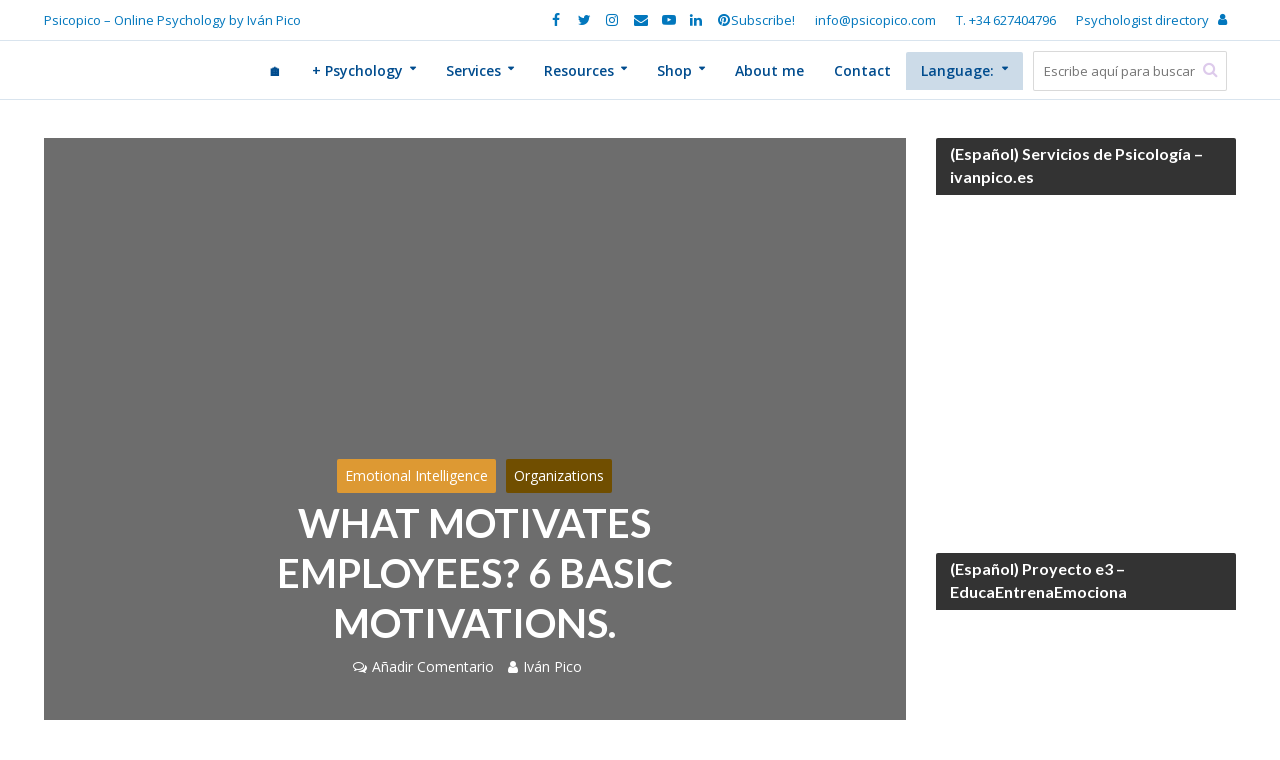

--- FILE ---
content_type: text/html; charset=UTF-8
request_url: https://psicopico.com/en/motivar-empleados/
body_size: 41323
content:
<!DOCTYPE html><html lang="en-US"><head><meta http-equiv="Content-Type" content="text/html;charset=UTF-8"><meta charset="UTF-8"><meta name="viewport" content="width=device-width,initial-scale=1.0"><link rel="pingback" href="https://psicopico.com/xmlrpc.php"><link rel="profile" href="https://gmpg.org/xfn/11"><meta name="robots" content="index, follow, max-image-preview:large, max-snippet:-1, max-video-preview:-1"><meta name="p:domain_verify" content="f6a225f814acce4f5d8d360a091ddb56"><title>What motivates employees? 6 basic motivations. - PsicoPico</title><meta name="description" content="Todo directivo de empresa debe saber como motivar a los empleados en busca de un mayor rendimiento global en su empresa. Beneficios para todos."><link rel="canonical" href="https://psicopico.com/motivar-empleados/"><meta property="og:locale" content="en_US"><meta property="og:type" content="article"><meta property="og:title" content="What motivates employees? 6 basic motivations. - PsicoPico"><meta property="og:description" content="Todo directivo de empresa debe saber como motivar a los empleados en busca de un mayor rendimiento global en su empresa. Beneficios para todos."><meta property="og:url" content="https://psicopico.com/motivar-empleados/"><meta property="og:site_name" content="PsicoPico"><meta property="article:publisher" content="https://es-la.facebook.com/psicopicopsicologia/"><meta property="article:author" content="https://www.facebook.com/psicopicopsicologia/"><meta property="article:published_time" content="2016-08-08T15:54:05+00:00"><meta property="article:modified_time" content="2017-04-01T19:07:57+00:00"><meta property="og:image" content="https://i0.wp.com/psicopico.com/wp-content/uploads/2016/08/como-motivar-a-los-empleados-y-empleadas.jpg?fit=1024%2C607&amp;ssl=1"><meta property="og:image:width" content="1024"><meta property="og:image:height" content="607"><meta property="og:image:type" content="image/jpeg"><meta name="author" content="Iván Pico"><meta name="twitter:card" content="summary_large_image"><meta name="twitter:creator" content="@psicopico"><meta name="twitter:site" content="@psicopico"><meta name="twitter:label1" content="Written by"><meta name="twitter:data1" content="Iván Pico"><meta name="twitter:label2" content="Est. reading time"><meta name="twitter:data2" content="7 minutes"><script type="application/ld+json" class="yoast-schema-graph">{"@context":"https://schema.org","@graph":[{"@type":"Article","@id":"https://psicopico.com/motivar-empleados/#article","isPartOf":{"@id":"https://psicopico.com/motivar-empleados/"},"author":{"name":"Iv&aacute;n Pico","@id":"https://psicopico.com/#/schema/person/e90a6b8840bf0a67abfaa95093cbda44"},"headline":"What motivates employees? 6 basic motivations.","datePublished":"2016-08-08T15:54:05+00:00","dateModified":"2017-04-01T19:07:57+00:00","mainEntityOfPage":{"@id":"https://psicopico.com/motivar-empleados/"},"wordCount":1390,"commentCount":0,"publisher":{"@id":"https://psicopico.com/#organization"},"image":{"@id":"https://psicopico.com/motivar-empleados/#primaryimage"},"thumbnailUrl":"https://i0.wp.com/psicopico.com/wp-content/uploads/2016/08/como-motivar-a-los-empleados-y-empleadas.jpg?fit=1024%2C607&ssl=1","keywords":["empleados","empresas","Motivaci&oacute;n","Organizations","Psychology","work"],"articleSection":["Emotional Intelligence","Organizations"],"inLanguage":"en-US","potentialAction":[{"@type":"CommentAction","name":"Comment","target":["https://psicopico.com/motivar-empleados/#respond"]}]},{"@type":["WebPage","ItemPage"],"@id":"https://psicopico.com/motivar-empleados/","url":"https://psicopico.com/motivar-empleados/","name":"What motivates employees? 6 basic motivations. - PsicoPico","isPartOf":{"@id":"https://psicopico.com/#website"},"primaryImageOfPage":{"@id":"https://psicopico.com/motivar-empleados/#primaryimage"},"image":{"@id":"https://psicopico.com/motivar-empleados/#primaryimage"},"thumbnailUrl":"https://i0.wp.com/psicopico.com/wp-content/uploads/2016/08/como-motivar-a-los-empleados-y-empleadas.jpg?fit=1024%2C607&ssl=1","datePublished":"2016-08-08T15:54:05+00:00","dateModified":"2017-04-01T19:07:57+00:00","description":"Todo directivo de empresa debe saber como motivar a los empleados en busca de un mayor rendimiento global en su empresa. Beneficios para todos.","breadcrumb":{"@id":"https://psicopico.com/motivar-empleados/#breadcrumb"},"inLanguage":"en-US","potentialAction":[{"@type":"ReadAction","target":["https://psicopico.com/motivar-empleados/"]}]},{"@type":"ImageObject","inLanguage":"en-US","@id":"https://psicopico.com/motivar-empleados/#primaryimage","url":"https://i0.wp.com/psicopico.com/wp-content/uploads/2016/08/como-motivar-a-los-empleados-y-empleadas.jpg?fit=1024%2C607&ssl=1","contentUrl":"https://i0.wp.com/psicopico.com/wp-content/uploads/2016/08/como-motivar-a-los-empleados-y-empleadas.jpg?fit=1024%2C607&ssl=1","width":"1024","height":"607"},{"@type":"BreadcrumbList","@id":"https://psicopico.com/motivar-empleados/#breadcrumb","itemListElement":[{"@type":"ListItem","position":1,"name":"Inicio","item":"https://psicopico.com/"},{"@type":"ListItem","position":2,"name":"&iquest;C&oacute;mo motivar a los empleados? 7 motivaciones b&aacute;sicas"}]},{"@type":"WebSite","@id":"https://psicopico.com/#website","url":"https://psicopico.com/","name":"PsicoPico","description":"Psicopico - Online Psychology by Iv&aacute;n Pico","publisher":{"@id":"https://psicopico.com/#organization"},"potentialAction":[{"@type":"SearchAction","target":{"@type":"EntryPoint","urlTemplate":"https://psicopico.com/?s={search_term_string}"},"query-input":{"@type":"PropertyValueSpecification","valueRequired":true,"valueName":"search_term_string"}}],"inLanguage":"en-US"},{"@type":"Organization","@id":"https://psicopico.com/#organization","name":"Psicopico","url":"https://psicopico.com/","logo":{"@type":"ImageObject","inLanguage":"en-US","@id":"https://psicopico.com/#/schema/logo/image/","url":"https://i0.wp.com/psicopico.com/wp-content/uploads/2015/12/logowebpsicopico.png?fit=377%2C113&ssl=1","contentUrl":"https://i0.wp.com/psicopico.com/wp-content/uploads/2015/12/logowebpsicopico.png?fit=377%2C113&ssl=1","width":"377","height":"113","caption":"Psicopico"},"image":{"@id":"https://psicopico.com/#/schema/logo/image/"},"sameAs":["https://es-la.facebook.com/psicopicopsicologia/","https://x.com/psicopico","https://instagram.com/psicopico","https://es.linkedin.com/in/iv&aacute;n-pico-mart&iacute;nez-5bb46873","https://www.pinterest.es/psicopico/","https://www.youtube.com/channel/UCwM4gAydCyOv_3sBkqVb74Q"]},{"@type":"Person","@id":"https://psicopico.com/#/schema/person/e90a6b8840bf0a67abfaa95093cbda44","name":"Iv&aacute;n Pico","image":{"@type":"ImageObject","inLanguage":"en-US","@id":"https://psicopico.com/#/schema/person/image/","url":"https://secure.gravatar.com/avatar/db757e40cd044bc752196ef8f9c1ed3c3c79321f8c82624947f51448030b8af1?s=96&d=mm&r=g","contentUrl":"https://secure.gravatar.com/avatar/db757e40cd044bc752196ef8f9c1ed3c3c79321f8c82624947f51448030b8af1?s=96&d=mm&r=g","caption":"Iv&aacute;n Pico"},"description":"Director y creador de Psicopico.com. Psic&oacute;logo Colegiado G-5480. Graduado en Psicolog&iacute;a. Diplomado en Ciencias Empresariales y M&aacute;ster en Orientaci&oacute;n Profesional. M&aacute;ster en Psicolog&iacute;a del Trabajo y Organizaciones. Posgrado en Psicolog&iacute;a del Deporte y Entrenador Profesional de Futsal Nivel 3. Visita la secci&oacute;n \"Sobre m&iacute;\"para saber m&aacute;s. &iquest;Quieres una consulta personalizada? &iexcl;Contacta conmigo en https://ivanpico.es/!","sameAs":["https://www.psicopico.com","https://www.facebook.com/psicopicopsicologia/","https://www.instagram.com/psicopico/","https://www.linkedin.com/in/ivan-pico-martinez","https://x.com/psicopico","https://www.youtube.com/channel/UCwM4gAydCyOv_3sBkqVb74Q"],"url":"https://psicopico.com/en/author/ivan-pico-psicologo-lugo/"}]}</script><link rel="amphtml" href="https://psicopico.com/en/motivar-empleados/amp/"><meta name="generator" content="AMP for WP 1.1.11"><link rel="dns-prefetch" href="//www.googletagmanager.com"><link rel="dns-prefetch" href="//stats.wp.com"><link rel="dns-prefetch" href="//fonts.googleapis.com"><link rel="dns-prefetch" href="//pagead2.googlesyndication.com"><link rel="preconnect" href="//i0.wp.com"><link rel="preconnect" href="//c0.wp.com"><link rel="alternate" type="application/rss+xml" title="PsicoPico » Feed" href="https://psicopico.com/en/feed/"><link rel="alternate" type="application/rss+xml" title="PsicoPico » Comments Feed" href="https://psicopico.com/en/comments/feed/"><link rel="alternate" type="application/rss+xml" title="PsicoPico » What motivates employees? 6 basic motivations. Comments Feed" href="https://psicopico.com/en/motivar-empleados/feed/"><link rel="alternate" title="oEmbed (JSON)" type="application/json+oembed" href="https://psicopico.com/en/wp-json/oembed/1.0/embed?url=https%3A%2F%2Fpsicopico.com%2Fen%2Fmotivar-empleados%2F"><link rel="alternate" title="oEmbed (XML)" type="text/xml+oembed" href="https://psicopico.com/en/wp-json/oembed/1.0/embed?url=https%3A%2F%2Fpsicopico.com%2Fen%2Fmotivar-empleados%2F&amp;format=xml"><link rel="alternate" type="application/rss+xml" title="PsicoPico » Stories Feed" href="https://psicopico.com/en/web-stories/feed/"><style id="wp-img-auto-sizes-contain-inline-css" type="text/css">img:is([sizes=auto i],[sizes^="auto," i]){contain-intrinsic-size:3000px 1500px}</style><link rel="stylesheet" id="wpt-css-default-css" href="https://psicopico.com/wp-content/plugins/kento-pricing-table-free/themes/default/default-style.css?ver=6.9" type="text/css" media="all"><link rel="stylesheet" id="wpt-css-css" href="https://psicopico.com/wp-content/plugins/kento-pricing-table-free/css/kt-pricing-style.css?ver=6.9" type="text/css" media="all"><link rel="stylesheet" id="wp-color-picker-css" href="https://c0.wp.com/c/6.9/wp-admin/css/color-picker.min.css" type="text/css" media="all"><style id="wp-emoji-styles-inline-css" type="text/css">img.wp-smiley,img.emoji{display:inline !important;border:none !important;box-shadow:none !important;height:1em !important;width:1em !important;margin:0 0.07em !important;vertical-align:-0.1em !important;background:none !important;padding:0 !important}</style><style id="wp-block-library-inline-css" type="text/css">:root{--wp-block-synced-color:#7a00df;--wp-block-synced-color--rgb:122,0,223;--wp-bound-block-color:var(--wp-block-synced-color);--wp-editor-canvas-background:#ddd;--wp-admin-theme-color:#007cba;--wp-admin-theme-color--rgb:0,124,186;--wp-admin-theme-color-darker-10:#006ba1;--wp-admin-theme-color-darker-10--rgb:0,107,160.5;--wp-admin-theme-color-darker-20:#005a87;--wp-admin-theme-color-darker-20--rgb:0,90,135;--wp-admin-border-width-focus:2px}@media (min-resolution:192dpi){:root{--wp-admin-border-width-focus:1.5px}}.wp-element-button{cursor:pointer}:root .has-very-light-gray-background-color{background-color:#eee}:root .has-very-dark-gray-background-color{background-color:#313131}:root .has-very-light-gray-color{color:#eee}:root .has-very-dark-gray-color{color:#313131}:root .has-vivid-green-cyan-to-vivid-cyan-blue-gradient-background{background:linear-gradient(135deg,#00d084,#0693e3)}:root .has-purple-crush-gradient-background{background:linear-gradient(135deg,#34e2e4,#4721fb 50%,#ab1dfe)}:root .has-hazy-dawn-gradient-background{background:linear-gradient(135deg,#faaca8,#dad0ec)}:root .has-subdued-olive-gradient-background{background:linear-gradient(135deg,#fafae1,#67a671)}:root .has-atomic-cream-gradient-background{background:linear-gradient(135deg,#fdd79a,#004a59)}:root .has-nightshade-gradient-background{background:linear-gradient(135deg,#330968,#31cdcf)}:root .has-midnight-gradient-background{background:linear-gradient(135deg,#020381,#2874fc)}:root{--wp--preset--font-size--normal:16px;--wp--preset--font-size--huge:42px}.has-regular-font-size{font-size:1em}.has-larger-font-size{font-size:2.625em}.has-normal-font-size{font-size:var(--wp--preset--font-size--normal)}.has-huge-font-size{font-size:var(--wp--preset--font-size--huge)}.has-text-align-center{text-align:center}.has-text-align-left{text-align:left}.has-text-align-right{text-align:right}.has-fit-text{white-space:nowrap!important}#end-resizable-editor-section{display:none}.aligncenter{clear:both}.items-justified-left{justify-content:flex-start}.items-justified-center{justify-content:center}.items-justified-right{justify-content:flex-end}.items-justified-space-between{justify-content:space-between}.screen-reader-text{border:0;clip-path:inset(50%);height:1px;margin:-1px;overflow:hidden;padding:0;position:absolute;width:1px;word-wrap:normal!important}.screen-reader-text:focus{background-color:#ddd;clip-path:none;color:#444;display:block;font-size:1em;height:auto;left:5px;line-height:normal;padding:15px 23px 14px;text-decoration:none;top:5px;width:auto;z-index:100000}html:where(.has-border-color){border-style:solid}html:where([style*=border-top-color]){border-top-style:solid}html:where([style*=border-right-color]){border-right-style:solid}html:where([style*=border-bottom-color]){border-bottom-style:solid}html:where([style*=border-left-color]){border-left-style:solid}html:where([style*=border-width]){border-style:solid}html:where([style*=border-top-width]){border-top-style:solid}html:where([style*=border-right-width]){border-right-style:solid}html:where([style*=border-bottom-width]){border-bottom-style:solid}html:where([style*=border-left-width]){border-left-style:solid}html:where(img[class*=wp-image-]){height:auto;max-width:100%}:where(figure){margin:0 0 1em}html:where(.is-position-sticky){--wp-admin--admin-bar--position-offset:var(--wp-admin--admin-bar--height,0px)}@media screen and (max-width:600px){html:where(.is-position-sticky){--wp-admin--admin-bar--position-offset:0px}}</style><style id="global-styles-inline-css" type="text/css">:root{--wp--preset--aspect-ratio--square:1;--wp--preset--aspect-ratio--4-3:4/3;--wp--preset--aspect-ratio--3-4:3/4;--wp--preset--aspect-ratio--3-2:3/2;--wp--preset--aspect-ratio--2-3:2/3;--wp--preset--aspect-ratio--16-9:16/9;--wp--preset--aspect-ratio--9-16:9/16;--wp--preset--color--black:#000000;--wp--preset--color--cyan-bluish-gray:#abb8c3;--wp--preset--color--white:#ffffff;--wp--preset--color--pale-pink:#f78da7;--wp--preset--color--vivid-red:#cf2e2e;--wp--preset--color--luminous-vivid-orange:#ff6900;--wp--preset--color--luminous-vivid-amber:#fcb900;--wp--preset--color--light-green-cyan:#7bdcb5;--wp--preset--color--vivid-green-cyan:#00d084;--wp--preset--color--pale-cyan-blue:#8ed1fc;--wp--preset--color--vivid-cyan-blue:#0693e3;--wp--preset--color--vivid-purple:#9b51e0;--wp--preset--color--herald-acc:#0288d1;--wp--preset--color--herald-meta:#515151;--wp--preset--color--herald-txt:#444444;--wp--preset--color--herald-bg:#ffffff;--wp--preset--color--herald-cat-18:#dd3333;--wp--preset--color--herald-cat-22:#dd9933;--wp--preset--color--herald-cat-26:#704e00;--wp--preset--color--herald-cat-93:#1500ff;--wp--preset--color--herald-cat-94:#45d602;--wp--preset--color--herald-cat-16:#0a0000;--wp--preset--color--herald-cat-8:#8224e3;--wp--preset--color--herald-cat-24:#e04770;--wp--preset--color--herald-cat-19:#0e9b01;--wp--preset--color--herald-cat-145:#45d602;--wp--preset--color--herald-cat-306:#e04770;--wp--preset--color--herald-cat-573:#0e9b01;--wp--preset--color--herald-cat-815:#0e9b01;--wp--preset--gradient--vivid-cyan-blue-to-vivid-purple:linear-gradient(135deg,rgb(6,147,227) 0%,rgb(155,81,224) 100%);--wp--preset--gradient--light-green-cyan-to-vivid-green-cyan:linear-gradient(135deg,rgb(122,220,180) 0%,rgb(0,208,130) 100%);--wp--preset--gradient--luminous-vivid-amber-to-luminous-vivid-orange:linear-gradient(135deg,rgb(252,185,0) 0%,rgb(255,105,0) 100%);--wp--preset--gradient--luminous-vivid-orange-to-vivid-red:linear-gradient(135deg,rgb(255,105,0) 0%,rgb(207,46,46) 100%);--wp--preset--gradient--very-light-gray-to-cyan-bluish-gray:linear-gradient(135deg,rgb(238,238,238) 0%,rgb(169,184,195) 100%);--wp--preset--gradient--cool-to-warm-spectrum:linear-gradient(135deg,rgb(74,234,220) 0%,rgb(151,120,209) 20%,rgb(207,42,186) 40%,rgb(238,44,130) 60%,rgb(251,105,98) 80%,rgb(254,248,76) 100%);--wp--preset--gradient--blush-light-purple:linear-gradient(135deg,rgb(255,206,236) 0%,rgb(152,150,240) 100%);--wp--preset--gradient--blush-bordeaux:linear-gradient(135deg,rgb(254,205,165) 0%,rgb(254,45,45) 50%,rgb(107,0,62) 100%);--wp--preset--gradient--luminous-dusk:linear-gradient(135deg,rgb(255,203,112) 0%,rgb(199,81,192) 50%,rgb(65,88,208) 100%);--wp--preset--gradient--pale-ocean:linear-gradient(135deg,rgb(255,245,203) 0%,rgb(182,227,212) 50%,rgb(51,167,181) 100%);--wp--preset--gradient--electric-grass:linear-gradient(135deg,rgb(202,248,128) 0%,rgb(113,206,126) 100%);--wp--preset--gradient--midnight:linear-gradient(135deg,rgb(2,3,129) 0%,rgb(40,116,252) 100%);--wp--preset--font-size--small:12.8px;--wp--preset--font-size--medium:20px;--wp--preset--font-size--large:22.4px;--wp--preset--font-size--x-large:42px;--wp--preset--font-size--normal:16px;--wp--preset--font-size--huge:28.8px;--wp--preset--spacing--20:0.44rem;--wp--preset--spacing--30:0.67rem;--wp--preset--spacing--40:1rem;--wp--preset--spacing--50:1.5rem;--wp--preset--spacing--60:2.25rem;--wp--preset--spacing--70:3.38rem;--wp--preset--spacing--80:5.06rem;--wp--preset--shadow--natural:6px 6px 9px rgba(0,0,0,0.2);--wp--preset--shadow--deep:12px 12px 50px rgba(0,0,0,0.4);--wp--preset--shadow--sharp:6px 6px 0px rgba(0,0,0,0.2);--wp--preset--shadow--outlined:6px 6px 0px -3px rgb(255,255,255),6px 6px rgb(0,0,0);--wp--preset--shadow--crisp:6px 6px 0px rgb(0,0,0)}:where(.is-layout-flex){gap:0.5em}:where(.is-layout-grid){gap:0.5em}body .is-layout-flex{display:flex}.is-layout-flex{flex-wrap:wrap;align-items:center}.is-layout-flex >:is(*,div){margin:0}body .is-layout-grid{display:grid}.is-layout-grid >:is(*,div){margin:0}:where(.wp-block-columns.is-layout-flex){gap:2em}:where(.wp-block-columns.is-layout-grid){gap:2em}:where(.wp-block-post-template.is-layout-flex){gap:1.25em}:where(.wp-block-post-template.is-layout-grid){gap:1.25em}.has-black-color{color:var(--wp--preset--color--black) !important}.has-cyan-bluish-gray-color{color:var(--wp--preset--color--cyan-bluish-gray) !important}.has-white-color{color:var(--wp--preset--color--white) !important}.has-pale-pink-color{color:var(--wp--preset--color--pale-pink) !important}.has-vivid-red-color{color:var(--wp--preset--color--vivid-red) !important}.has-luminous-vivid-orange-color{color:var(--wp--preset--color--luminous-vivid-orange) !important}.has-luminous-vivid-amber-color{color:var(--wp--preset--color--luminous-vivid-amber) !important}.has-light-green-cyan-color{color:var(--wp--preset--color--light-green-cyan) !important}.has-vivid-green-cyan-color{color:var(--wp--preset--color--vivid-green-cyan) !important}.has-pale-cyan-blue-color{color:var(--wp--preset--color--pale-cyan-blue) !important}.has-vivid-cyan-blue-color{color:var(--wp--preset--color--vivid-cyan-blue) !important}.has-vivid-purple-color{color:var(--wp--preset--color--vivid-purple) !important}.has-black-background-color{background-color:var(--wp--preset--color--black) !important}.has-cyan-bluish-gray-background-color{background-color:var(--wp--preset--color--cyan-bluish-gray) !important}.has-white-background-color{background-color:var(--wp--preset--color--white) !important}.has-pale-pink-background-color{background-color:var(--wp--preset--color--pale-pink) !important}.has-vivid-red-background-color{background-color:var(--wp--preset--color--vivid-red) !important}.has-luminous-vivid-orange-background-color{background-color:var(--wp--preset--color--luminous-vivid-orange) !important}.has-luminous-vivid-amber-background-color{background-color:var(--wp--preset--color--luminous-vivid-amber) !important}.has-light-green-cyan-background-color{background-color:var(--wp--preset--color--light-green-cyan) !important}.has-vivid-green-cyan-background-color{background-color:var(--wp--preset--color--vivid-green-cyan) !important}.has-pale-cyan-blue-background-color{background-color:var(--wp--preset--color--pale-cyan-blue) !important}.has-vivid-cyan-blue-background-color{background-color:var(--wp--preset--color--vivid-cyan-blue) !important}.has-vivid-purple-background-color{background-color:var(--wp--preset--color--vivid-purple) !important}.has-black-border-color{border-color:var(--wp--preset--color--black) !important}.has-cyan-bluish-gray-border-color{border-color:var(--wp--preset--color--cyan-bluish-gray) !important}.has-white-border-color{border-color:var(--wp--preset--color--white) !important}.has-pale-pink-border-color{border-color:var(--wp--preset--color--pale-pink) !important}.has-vivid-red-border-color{border-color:var(--wp--preset--color--vivid-red) !important}.has-luminous-vivid-orange-border-color{border-color:var(--wp--preset--color--luminous-vivid-orange) !important}.has-luminous-vivid-amber-border-color{border-color:var(--wp--preset--color--luminous-vivid-amber) !important}.has-light-green-cyan-border-color{border-color:var(--wp--preset--color--light-green-cyan) !important}.has-vivid-green-cyan-border-color{border-color:var(--wp--preset--color--vivid-green-cyan) !important}.has-pale-cyan-blue-border-color{border-color:var(--wp--preset--color--pale-cyan-blue) !important}.has-vivid-cyan-blue-border-color{border-color:var(--wp--preset--color--vivid-cyan-blue) !important}.has-vivid-purple-border-color{border-color:var(--wp--preset--color--vivid-purple) !important}.has-vivid-cyan-blue-to-vivid-purple-gradient-background{background:var(--wp--preset--gradient--vivid-cyan-blue-to-vivid-purple) !important}.has-light-green-cyan-to-vivid-green-cyan-gradient-background{background:var(--wp--preset--gradient--light-green-cyan-to-vivid-green-cyan) !important}.has-luminous-vivid-amber-to-luminous-vivid-orange-gradient-background{background:var(--wp--preset--gradient--luminous-vivid-amber-to-luminous-vivid-orange) !important}.has-luminous-vivid-orange-to-vivid-red-gradient-background{background:var(--wp--preset--gradient--luminous-vivid-orange-to-vivid-red) !important}.has-very-light-gray-to-cyan-bluish-gray-gradient-background{background:var(--wp--preset--gradient--very-light-gray-to-cyan-bluish-gray) !important}.has-cool-to-warm-spectrum-gradient-background{background:var(--wp--preset--gradient--cool-to-warm-spectrum) !important}.has-blush-light-purple-gradient-background{background:var(--wp--preset--gradient--blush-light-purple) !important}.has-blush-bordeaux-gradient-background{background:var(--wp--preset--gradient--blush-bordeaux) !important}.has-luminous-dusk-gradient-background{background:var(--wp--preset--gradient--luminous-dusk) !important}.has-pale-ocean-gradient-background{background:var(--wp--preset--gradient--pale-ocean) !important}.has-electric-grass-gradient-background{background:var(--wp--preset--gradient--electric-grass) !important}.has-midnight-gradient-background{background:var(--wp--preset--gradient--midnight) !important}.has-small-font-size{font-size:var(--wp--preset--font-size--small) !important}.has-medium-font-size{font-size:var(--wp--preset--font-size--medium) !important}.has-large-font-size{font-size:var(--wp--preset--font-size--large) !important}.has-x-large-font-size{font-size:var(--wp--preset--font-size--x-large) !important}</style><style id="classic-theme-styles-inline-css" type="text/css">.wp-block-button__link{color:#fff;background-color:#32373c;border-radius:9999px;box-shadow:none;text-decoration:none;padding:calc(.667em + 2px) calc(1.333em + 2px);font-size:1.125em}.wp-block-file__button{background:#32373c;color:#fff;text-decoration:none}</style><style id="age-gate-custom-inline-css" type="text/css">:root{--ag-background-color:rgba(221,51,51,0.8);--ag-background-image-position:center center;--ag-background-image-opacity:1;--ag-blur:5px}</style><link rel="stylesheet" id="age-gate-css" href="https://psicopico.com/wp-content/plugins/age-gate/dist/main.css?ver=3.7.2" type="text/css" media="all"><style id="age-gate-options-inline-css" type="text/css">:root{--ag-background-color:rgba(221,51,51,0.8);--ag-background-image-position:center center;--ag-background-image-opacity:1;--ag-blur:5px}</style><link rel="stylesheet" id="easy_author_image-css" href="https://psicopico.com/wp-content/plugins/easy-author-image/css/easy-author-image.css?ver=6.9" type="text/css" media="all"><link rel="stylesheet" id="mks_shortcodes_simple_line_icons-css" href="https://psicopico.com/wp-content/plugins/meks-flexible-shortcodes/css/simple-line/simple-line-icons.css?ver=1.3.8" type="text/css" media="screen"><link rel="stylesheet" id="mks_shortcodes_css-css" href="https://psicopico.com/wp-content/plugins/meks-flexible-shortcodes/css/style.css?ver=1.3.8" type="text/css" media="screen"><link rel="stylesheet" id="dashicons-css" href="https://c0.wp.com/c/6.9/wp-includes/css/dashicons.min.css" type="text/css" media="all"><link rel="stylesheet" id="thickbox-css" href="https://c0.wp.com/c/6.9/wp-includes/js/thickbox/thickbox.css" type="text/css" media="all"><link rel="stylesheet" id="theme-my-login-css" href="https://psicopico.com/wp-content/plugins/theme-my-login/assets/styles/theme-my-login.min.css?ver=7.1.14" type="text/css" media="all"><link rel="stylesheet" id="woocommerce-layout-css" href="https://c0.wp.com/p/woocommerce/10.4.3/assets/css/woocommerce-layout.css" type="text/css" media="all"><style id="woocommerce-layout-inline-css" type="text/css">.infinite-scroll .woocommerce-pagination{display:none}</style><link rel="stylesheet" id="woocommerce-smallscreen-css" href="https://c0.wp.com/p/woocommerce/10.4.3/assets/css/woocommerce-smallscreen.css" type="text/css" media="only screen and (max-width: 768px)"><link rel="stylesheet" id="woocommerce-general-css" href="https://c0.wp.com/p/woocommerce/10.4.3/assets/css/woocommerce.css" type="text/css" media="all"><style id="woocommerce-inline-inline-css" type="text/css">.woocommerce form .form-row .required{visibility:visible}</style><link rel="stylesheet" id="herald-fonts-css" href="https://fonts.googleapis.com/css?display=swap&amp;family=Open+Sans%3A400%2C600%7CLato%3A400%2C700&amp;subset=latin&amp;ver=2.6.2" type="text/css" media="all"><link rel="stylesheet" id="herald-main-css" href="https://psicopico.com/wp-content/themes/herald/assets/css/min.css?ver=2.6.2" type="text/css" media="all"><style id="herald-main-inline-css" type="text/css">h1,.h1,.herald-no-sid .herald-posts .h2{font-size:4.0rem}h2,.h2,.herald-no-sid .herald-posts .h3{font-size:3.3rem}h3,.h3,.herald-no-sid .herald-posts .h4{font-size:2.8rem}h4,.h4,.herald-no-sid .herald-posts .h5{font-size:2.3rem}h5,.h5,.herald-no-sid .herald-posts .h6{font-size:1.9rem}h6,.h6,.herald-no-sid .herald-posts .h7{font-size:1.6rem}.h7{font-size:1.4rem}.herald-entry-content,.herald-sidebar{font-size:1.6rem}.entry-content .entry-headline{font-size:1.9rem}body{font-size:1.6rem}.widget{font-size:1.5rem}.herald-menu{font-size:1.4rem}.herald-mod-title .herald-mod-h,.herald-sidebar .widget-title{font-size:1.6rem}.entry-meta .meta-item,.entry-meta a,.entry-meta span{font-size:1.4rem}.entry-meta.meta-small .meta-item,.entry-meta.meta-small a,.entry-meta.meta-small span{font-size:1.3rem}.herald-site-header .header-top,.header-top .herald-in-popup,.header-top .herald-menu ul{background:#ffffff;color:#0277bd}.header-top a{color:#0277bd}.header-top a:hover,.header-top .herald-menu li:hover > a{color:#8224e3}.header-top .herald-menu-popup:hover > span,.header-top .herald-menu-popup-search span:hover,.header-top .herald-menu-popup-search.herald-search-active{color:#8224e3}#wp-calendar tbody td a{background:#0288d1;color:#FFF}.header-top .herald-login #loginform label,.header-top .herald-login p,.header-top a.btn-logout{color:#8224e3}.header-top .herald-login #loginform input{color:#ffffff}.header-top .herald-login .herald-registration-link:after{background:rgba(130,36,227,0.25)}.header-top .herald-login #loginform input[type=submit],.header-top .herald-in-popup .btn-logout{background-color:#8224e3;color:#ffffff}.header-top a.btn-logout:hover{color:#ffffff}.header-middle{background-color:#ffffff;color:#004c8e}.header-middle a{color:#004c8e}.header-middle.herald-header-wraper,.header-middle .col-lg-12{height:60px}.header-middle .site-title img{max-height:60px}.header-middle .sub-menu{background-color:#004c8e}.header-middle .sub-menu a,.header-middle .herald-search-submit:hover,.header-middle li.herald-mega-menu .col-lg-3 a:hover,.header-middle li.herald-mega-menu .col-lg-3 a:hover:after{color:#ceb3e2}.header-middle .herald-menu li:hover > a,.header-middle .herald-menu-popup-search:hover > span,.header-middle .herald-cart-icon:hover > a{color:#ceb3e2;background-color:#004c8e}.header-middle .current-menu-parent a,.header-middle .current-menu-ancestor a,.header-middle .current_page_item > a,.header-middle .current-menu-item > a{background-color:rgba(0,76,142,0.2)}.header-middle .sub-menu > li > a,.header-middle .herald-search-submit,.header-middle li.herald-mega-menu .col-lg-3 a{color:rgba(206,179,226,0.7)}.header-middle .sub-menu > li:hover > a{color:#ceb3e2}.header-middle .herald-in-popup{background-color:#004c8e}.header-middle .herald-menu-popup a{color:#ceb3e2}.header-middle .herald-in-popup{background-color:#004c8e}.header-middle .herald-search-input{color:#ceb3e2}.header-middle .herald-menu-popup a{color:#ceb3e2}.header-middle .herald-menu-popup > span,.header-middle .herald-search-active > span{color:#004c8e}.header-middle .herald-menu-popup:hover > span,.header-middle .herald-search-active > span{background-color:#004c8e;color:#ceb3e2}.header-middle .herald-login #loginform label,.header-middle .herald-login #loginform input,.header-middle .herald-login p,.header-middle a.btn-logout,.header-middle .herald-login .herald-registration-link:hover,.header-middle .herald-login .herald-lost-password-link:hover{color:#ceb3e2}.header-middle .herald-login .herald-registration-link:after{background:rgba(206,179,226,0.15)}.header-middle .herald-login a,.header-middle .herald-username a{color:#ceb3e2}.header-middle .herald-login a:hover,.header-middle .herald-login .herald-registration-link,.header-middle .herald-login .herald-lost-password-link{color:#ffffff}.header-middle .herald-login #loginform input[type=submit],.header-middle .herald-in-popup .btn-logout{background-color:#ffffff;color:#004c8e}.header-middle a.btn-logout:hover{color:#004c8e}.header-bottom{background:#0288d1;color:#ffffff}.header-bottom a,.header-bottom .herald-site-header .herald-search-submit{color:#ffffff}.header-bottom a:hover{color:#424242}.header-bottom a:hover,.header-bottom .herald-menu li:hover > a,.header-bottom li.herald-mega-menu .col-lg-3 a:hover:after{color:#424242}.header-bottom .herald-menu li:hover > a,.header-bottom .herald-menu-popup-search:hover > span,.header-bottom .herald-cart-icon:hover > a{color:#424242;background-color:#ffffff}.header-bottom .current-menu-parent a,.header-bottom .current-menu-ancestor a,.header-bottom .current_page_item > a,.header-bottom .current-menu-item > a{background-color:rgba(255,255,255,0.2)}.header-bottom .sub-menu{background-color:#ffffff}.header-bottom .herald-menu li.herald-mega-menu .col-lg-3 a,.header-bottom .sub-menu > li > a,.header-bottom .herald-search-submit{color:rgba(66,66,66,0.7)}.header-bottom .herald-menu li.herald-mega-menu .col-lg-3 a:hover,.header-bottom .sub-menu > li:hover > a{color:#424242}.header-bottom .sub-menu > li > a,.header-bottom .herald-search-submit{color:rgba(66,66,66,0.7)}.header-bottom .sub-menu > li:hover > a{color:#424242}.header-bottom .herald-in-popup{background-color:#ffffff}.header-bottom .herald-menu-popup a{color:#424242}.header-bottom .herald-in-popup,.header-bottom .herald-search-input{background-color:#ffffff}.header-bottom .herald-menu-popup a,.header-bottom .herald-search-input{color:#424242}.header-bottom .herald-menu-popup > span,.header-bottom .herald-search-active > span{color:#ffffff}.header-bottom .herald-menu-popup:hover > span,.header-bottom .herald-search-active > span{background-color:#ffffff;color:#424242}.header-bottom .herald-login #loginform label,.header-bottom .herald-login #loginform input,.header-bottom .herald-login p,.header-bottom a.btn-logout,.header-bottom .herald-login .herald-registration-link:hover,.header-bottom .herald-login .herald-lost-password-link:hover,.herald-responsive-header .herald-login #loginform label,.herald-responsive-header .herald-login #loginform input,.herald-responsive-header .herald-login p,.herald-responsive-header a.btn-logout,.herald-responsive-header .herald-login .herald-registration-link:hover,.herald-responsive-header .herald-login .herald-lost-password-link:hover{color:#424242}.header-bottom .herald-login .herald-registration-link:after,.herald-responsive-header .herald-login .herald-registration-link:after{background:rgba(66,66,66,0.15)}.header-bottom .herald-login a,.herald-responsive-header .herald-login a{color:#424242}.header-bottom .herald-login a:hover,.header-bottom .herald-login .herald-registration-link,.header-bottom .herald-login .herald-lost-password-link,.herald-responsive-header .herald-login a:hover,.herald-responsive-header .herald-login .herald-registration-link,.herald-responsive-header .herald-login .herald-lost-password-link{color:#0288d1}.header-bottom .herald-login #loginform input[type=submit],.herald-responsive-header .herald-login #loginform input[type=submit],.header-bottom .herald-in-popup .btn-logout,.herald-responsive-header .herald-in-popup .btn-logout{background-color:#0288d1;color:#ffffff}.header-bottom a.btn-logout:hover,.herald-responsive-header a.btn-logout:hover{color:#ffffff}.herald-header-sticky{background:#ffffff;color:#0288d1}.herald-header-sticky a{color:#0288d1}.herald-header-sticky .herald-menu li:hover > a{color:#ffffff;background-color:#0288d1}.herald-header-sticky .sub-menu{background-color:#0288d1}.herald-header-sticky .sub-menu a{color:#ffffff}.herald-header-sticky .sub-menu > li:hover > a{color:#ffffff}.herald-header-sticky .herald-in-popup,.herald-header-sticky .herald-search-input{background-color:#0288d1}.herald-header-sticky .herald-menu-popup a{color:#ffffff}.herald-header-sticky .herald-menu-popup > span,.herald-header-sticky .herald-search-active > span{color:#0288d1}.herald-header-sticky .herald-menu-popup:hover > span,.herald-header-sticky .herald-search-active > span{background-color:#0288d1;color:#ffffff}.herald-header-sticky .herald-search-input,.herald-header-sticky .herald-search-submit{color:#ffffff}.herald-header-sticky .herald-menu li:hover > a,.herald-header-sticky .herald-menu-popup-search:hover > span,.herald-header-sticky .herald-cart-icon:hover a{color:#ffffff;background-color:#0288d1}.herald-header-sticky .herald-login #loginform label,.herald-header-sticky .herald-login #loginform input,.herald-header-sticky .herald-login p,.herald-header-sticky a.btn-logout,.herald-header-sticky .herald-login .herald-registration-link:hover,.herald-header-sticky .herald-login .herald-lost-password-link:hover{color:#ffffff}.herald-header-sticky .herald-login .herald-registration-link:after{background:rgba(255,255,255,0.15)}.herald-header-sticky .herald-login a{color:#ffffff}.herald-header-sticky .herald-login a:hover,.herald-header-sticky .herald-login .herald-registration-link,.herald-header-sticky .herald-login .herald-lost-password-link{color:#ffffff}.herald-header-sticky .herald-login #loginform input[type=submit],.herald-header-sticky .herald-in-popup .btn-logout{background-color:#ffffff;color:#0288d1}.herald-header-sticky a.btn-logout:hover{color:#0288d1}.header-trending{background:#004c8e;color:#ffffff}.header-trending a{color:#ffffff}.header-trending a:hover{color:#e18ae2}.header-middle{border-top:1px solid rgba(0,76,142,0.15)}.header-middle{border-bottom:1px solid rgba(0,76,142,0.15)}body{background-color:transparent;color:#444444;font-family:'Open Sans';font-weight:400}.herald-site-content{background-color:#ffffff;box-shadow:0 0 0 1px rgba(68,68,68,0.1)}h1,h2,h3,h4,h5,h6,.h1,.h2,.h3,.h4,.h5,.h6,.h7,.wp-block-cover .wp-block-cover-image-text,.wp-block-cover .wp-block-cover-text,.wp-block-cover h2,.wp-block-cover-image .wp-block-cover-image-text,.wp-block-cover-image .wp-block-cover-text,.wp-block-cover-image h2{font-family:'Lato';font-weight:700}.header-middle .herald-menu,.header-bottom .herald-menu,.herald-header-sticky .herald-menu,.herald-mobile-nav{font-family:'Open Sans';font-weight:600}.herald-menu li.herald-mega-menu .herald-ovrld .meta-category a{font-family:'Open Sans';font-weight:400}.herald-entry-content blockquote p{color:#0288d1}pre{background:rgba(68,68,68,0.06);border:1px solid rgba(68,68,68,0.2)}thead{background:rgba(68,68,68,0.06)}a,.entry-title a:hover,.herald-menu .sub-menu li .meta-category a{color:#0288d1}.entry-meta-wrapper .entry-meta span:before,.entry-meta-wrapper .entry-meta a:before,.entry-meta-wrapper .entry-meta .meta-item:before,.entry-meta-wrapper .entry-meta div,li.herald-mega-menu .sub-menu .entry-title a,.entry-meta-wrapper .herald-author-twitter{color:#444444}.herald-mod-title h1,.herald-mod-title h2,.herald-mod-title h4{color:#ffffff}.herald-mod-head:after,.herald-mod-title .herald-color,.widget-title:after,.widget-title span{color:#ffffff;background-color:#333333}.herald-mod-title .herald-color a{color:#ffffff}.herald-ovrld .meta-category a,.herald-fa-wrapper .meta-category a{background-color:#0288d1}.meta-tags a,.widget_tag_cloud a,.herald-share-meta:after,.wp-block-tag-cloud a{background:rgba(51,51,51,0.1)}h1,h2,h3,h4,h5,h6,.entry-title a{color:#333333}.herald-pagination .page-numbers,.herald-mod-subnav a,.herald-mod-actions a,.herald-slider-controls div,.meta-tags a,.widget.widget_tag_cloud a,.herald-sidebar .mks_autor_link_wrap a,.herald-sidebar .meks-instagram-follow-link a,.mks_themeforest_widget .mks_read_more a,.herald-read-more,.wp-block-tag-cloud a{color:#444444}.widget.widget_tag_cloud a:hover,.entry-content .meta-tags a:hover,.wp-block-tag-cloud a:hover{background-color:#0288d1;color:#FFF}.herald-pagination .prev.page-numbers,.herald-pagination .next.page-numbers,.herald-pagination .prev.page-numbers:hover,.herald-pagination .next.page-numbers:hover,.herald-pagination .page-numbers.current,.herald-pagination .page-numbers.current:hover,.herald-next a,.herald-pagination .herald-next a:hover,.herald-prev a,.herald-pagination .herald-prev a:hover,.herald-load-more a,.herald-load-more a:hover,.entry-content .herald-search-submit,.herald-mod-desc .herald-search-submit,.wpcf7-submit,body div.wpforms-container-full .wpforms-form input[type=submit],body div.wpforms-container-full .wpforms-form button[type=submit],body div.wpforms-container-full .wpforms-form .wpforms-page-button{background-color:#0288d1;color:#FFF}.herald-pagination .page-numbers:hover{background-color:rgba(68,68,68,0.1)}.widget a,.recentcomments a,.widget a:hover,.herald-sticky-next a:hover,.herald-sticky-prev a:hover,.herald-mod-subnav a:hover,.herald-mod-actions a:hover,.herald-slider-controls div:hover,.meta-tags a:hover,.widget_tag_cloud a:hover,.mks_autor_link_wrap a:hover,.meks-instagram-follow-link a:hover,.mks_themeforest_widget .mks_read_more a:hover,.herald-read-more:hover,.widget .entry-title a:hover,li.herald-mega-menu .sub-menu .entry-title a:hover,.entry-meta-wrapper .meta-item:hover a,.entry-meta-wrapper .meta-item:hover a:before,.entry-meta-wrapper .herald-share:hover > span,.entry-meta-wrapper .herald-author-name:hover,.entry-meta-wrapper .herald-author-twitter:hover,.entry-meta-wrapper .herald-author-twitter:hover:before{color:#0288d1}.widget ul li a,.widget .entry-title a,.herald-author-name,.entry-meta-wrapper .meta-item,.entry-meta-wrapper .meta-item span,.entry-meta-wrapper .meta-item a,.herald-mod-actions a{color:#444444}.widget li:before{background:rgba(68,68,68,0.3)}.widget_categories .count{background:#0288d1;color:#FFF}input[type="submit"],button[type="submit"],body div.wpforms-container-full .wpforms-form input[type=submit]:hover,body div.wpforms-container-full .wpforms-form button[type=submit]:hover,body div.wpforms-container-full .wpforms-form .wpforms-page-button:hover,.spinner > div{background-color:#0288d1}.herald-mod-actions a:hover,.comment-body .edit-link a,.herald-breadcrumbs a:hover{color:#0288d1}.herald-header-wraper .herald-soc-nav a:hover,.meta-tags span,li.herald-mega-menu .herald-ovrld .entry-title a,li.herald-mega-menu .herald-ovrld .entry-title a:hover,.herald-ovrld .entry-meta .herald-reviews i:before{color:#FFF}.entry-meta .meta-item,.entry-meta span,.entry-meta a,.meta-category span,.post-date,.recentcomments,.rss-date,.comment-metadata a,.entry-meta a:hover,.herald-menu li.herald-mega-menu .col-lg-3 a:after,.herald-breadcrumbs,.herald-breadcrumbs a,.entry-meta .herald-reviews i:before{color:#515151}.herald-lay-a .herald-lay-over{background:#ffffff}.herald-pagination a:hover,input[type="submit"]:hover,button[type="submit"]:hover,.entry-content .herald-search-submit:hover,.wpcf7-submit:hover,.herald-fa-wrapper .meta-category a:hover,.herald-ovrld .meta-category a:hover,.herald-mod-desc .herald-search-submit:hover,.herald-single-sticky .herald-share .meks_ess a:hover,body div.wpforms-container-full .wpforms-form input[type=submit]:hover,body div.wpforms-container-full .wpforms-form button[type=submit]:hover,body div.wpforms-container-full .wpforms-form .wpforms-page-button:hover{cursor:pointer;text-decoration:none;background-image:-moz-linear-gradient(left,rgba(0,0,0,0.1) 0%,rgba(0,0,0,0.1) 100%);background-image:-webkit-gradient(linear,left top,right top,color-stop(0%,rgba(0,0,0,0.1)),color-stop(100%,rgba(0,0,0,0.1)));background-image:-webkit-linear-gradient(left,rgba(0,0,0,0.1) 0%,rgba(0,0,0,0.1) 100%);background-image:-o-linear-gradient(left,rgba(0,0,0,0.1) 0%,rgba(0,0,0,0.1) 100%);background-image:-ms-linear-gradient(left,rgba(0,0,0,0.1) 0%,rgba(0,0,0,0.1) 100%);background-image:linear-gradient(to right,rgba(0,0,0,0.1) 0%,rgba(0,0,0,0.1) 100%)}.herald-sticky-next a,.herald-sticky-prev a{color:#444444}.herald-sticky-prev a:before,.herald-sticky-next a:before,.herald-comment-action,.meta-tags span,.herald-entry-content .herald-link-pages a{background:#444444}.herald-sticky-prev a:hover:before,.herald-sticky-next a:hover:before,.herald-comment-action:hover,div.mejs-controls .mejs-time-rail .mejs-time-current,.herald-entry-content .herald-link-pages a:hover{background:#0288d1}.herald-site-footer{background:#222222;color:#898989}.herald-site-footer .widget-title span{color:#898989;background:transparent}.herald-site-footer .widget-title:before{background:#898989}.herald-site-footer .widget-title:after,.herald-site-footer .widget_tag_cloud a{background:rgba(137,137,137,0.1)}.herald-site-footer .widget li:before{background:rgba(137,137,137,0.3)}.herald-site-footer a,.herald-site-footer .widget a:hover,.herald-site-footer .widget .meta-category a,.herald-site-footer .herald-slider-controls .owl-prev:hover,.herald-site-footer .herald-slider-controls .owl-next:hover,.herald-site-footer .herald-slider-controls .herald-mod-actions:hover{color:#0288d1}.herald-site-footer .widget a,.herald-site-footer .mks_author_widget h3{color:#898989}.herald-site-footer .entry-meta .meta-item,.herald-site-footer .entry-meta span,.herald-site-footer .entry-meta a,.herald-site-footer .meta-category span,.herald-site-footer .post-date,.herald-site-footer .recentcomments,.herald-site-footer .rss-date,.herald-site-footer .comment-metadata a{color:#1e73be}.herald-site-footer .mks_author_widget .mks_autor_link_wrap a,.herald-site-footer.mks_read_more a,.herald-site-footer .herald-read-more,.herald-site-footer .herald-slider-controls .owl-prev,.herald-site-footer .herald-slider-controls .owl-next,.herald-site-footer .herald-mod-wrap .herald-mod-actions a{border-color:rgba(137,137,137,0.2)}.herald-site-footer .mks_author_widget .mks_autor_link_wrap a:hover,.herald-site-footer.mks_read_more a:hover,.herald-site-footer .herald-read-more:hover,.herald-site-footer .herald-slider-controls .owl-prev:hover,.herald-site-footer .herald-slider-controls .owl-next:hover,.herald-site-footer .herald-mod-wrap .herald-mod-actions a:hover{border-color:rgba(2,136,209,0.5)}.herald-site-footer .widget_search .herald-search-input{color:#222222}.herald-site-footer .widget_tag_cloud a:hover{background:#0288d1;color:#FFF}.footer-bottom a{color:#898989}.footer-bottom a:hover,.footer-bottom .herald-copyright a{color:#0288d1}.footer-bottom .herald-menu li:hover > a{color:#0288d1}.footer-bottom .sub-menu{background-color:rgba(0,0,0,0.5)}.herald-pagination{border-top:1px solid rgba(51,51,51,0.1)}.entry-content a:hover,.comment-respond a:hover,.comment-reply-link:hover{border-bottom:2px solid #0288d1}.footer-bottom .herald-copyright a:hover{border-bottom:2px solid #0288d1}.herald-slider-controls .owl-prev,.herald-slider-controls .owl-next,.herald-mod-wrap .herald-mod-actions a{border:1px solid rgba(68,68,68,0.2)}.herald-slider-controls .owl-prev:hover,.herald-slider-controls .owl-next:hover,.herald-mod-wrap .herald-mod-actions a:hover,.herald-author .herald-socials-actions .herald-mod-actions a:hover{border-color:rgba(2,136,209,0.5)}#wp-calendar thead th,#wp-calendar tbody td,#wp-calendar tbody td:last-child{border:1px solid rgba(68,68,68,0.1)}.herald-link-pages{border-bottom:1px solid rgba(68,68,68,0.1)}.herald-lay-h:after,.herald-site-content .herald-related .herald-lay-h:after,.herald-lay-e:after,.herald-site-content .herald-related .herald-lay-e:after,.herald-lay-j:after,.herald-site-content .herald-related .herald-lay-j:after,.herald-lay-l:after,.herald-site-content .herald-related .herald-lay-l:after{background-color:rgba(68,68,68,0.1)}.wp-block-button__link,.wp-block-search__button{background:#0288d1}.wp-block-search__button{color:#ffffff}input[type="text"],input[type="search"],input[type="email"],input[type="url"],input[type="tel"],input[type="number"],input[type="date"],input[type="password"],select,textarea,.herald-single-sticky,td,th,table,.mks_author_widget .mks_autor_link_wrap a,.widget .meks-instagram-follow-link a,.mks_read_more a,.herald-read-more{border-color:rgba(68,68,68,0.2)}.entry-content .herald-search-input,.herald-fake-button,input[type="text"]:focus,input[type="email"]:focus,input[type="url"]:focus,input[type="tel"]:focus,input[type="number"]:focus,input[type="date"]:focus,input[type="password"]:focus,textarea:focus{border-color:rgba(68,68,68,0.3)}.mks_author_widget .mks_autor_link_wrap a:hover,.widget .meks-instagram-follow-link a:hover,.mks_read_more a:hover,.herald-read-more:hover{border-color:rgba(2,136,209,0.5)}.comment-form,.herald-gray-area,.entry-content .herald-search-form,.herald-mod-desc .herald-search-form{background-color:rgba(68,68,68,0.06);border:1px solid rgba(68,68,68,0.15)}.herald-boxed .herald-breadcrumbs{background-color:rgba(68,68,68,0.06)}.herald-breadcrumbs{border-color:rgba(68,68,68,0.15)}.single .herald-entry-content .herald-da,.archive .herald-posts .herald-da{border-top:1px solid rgba(68,68,68,0.15)}.archive .herald-posts .herald-da{border-bottom:1px solid rgba(68,68,68,0.15)}li.comment .comment-body:after{background-color:rgba(68,68,68,0.06)}.herald-pf-invert .entry-title a:hover .herald-format-icon{background:#0288d1}.herald-responsive-header{box-shadow:1px 0 0 1px rgba(0,76,142,0.15)}.herald-responsive-header,.herald-mobile-nav,.herald-responsive-header .herald-menu-popup-search .fa{color:#004c8e;background:#ffffff}.herald-responsive-header a{color:#004c8e}.herald-mobile-nav li a{color:#004c8e}.herald-mobile-nav li a,.herald-mobile-nav .herald-mega-menu.herald-mega-menu-classic>.sub-menu>li>a{border-bottom:1px solid rgba(0,76,142,0.15)}.herald-mobile-nav{border-right:1px solid rgba(0,76,142,0.15)}.herald-mobile-nav li a:hover{color:#fff;background-color:#ceb3e2}.herald-menu-toggler{color:#004c8e;border-color:rgba(0,76,142,0.15)}.herald-goto-top{color:#ffffff;background-color:#333333}.herald-goto-top:hover{background-color:#0288d1}.herald-responsive-header .herald-menu-popup > span,.herald-responsive-header .herald-search-active > span{color:#004c8e}.herald-responsive-header .herald-menu-popup-search .herald-in-popup{background:#ffffff}.herald-responsive-header .herald-search-input,.herald-responsive-header .herald-menu-popup-search .herald-search-submit{color:#444444}.woocommerce ul.products li.product .button,.woocommerce ul.products li.product .added_to_cart,.woocommerce div.product form.cart .button,body.woocommerce .button,body.woocommerce .button:hover,body.woocommerce-page .button,body.woocommerce-page .button:hover,.woocommerce .widget_price_filter .ui-slider .ui-slider-range,.woocommerce .widget_price_filter .ui-slider .ui-slider-handle,.woocommerce a.button.alt,.woocommerce a.button.alt:hover,.woocommerce-checkout #place_order,.woocommerce .widget_shopping_cart_content .buttons .button,.woocommerce #respond input#submit,.woocommerce #respond input#submit:hover{background-color:#0288d1}.woocommerce-pagination{border-top:1px solid rgba(51,51,51,0.1)}.woocommerce div.product .woocommerce-tabs ul.tabs li.active a{border-bottom:2px solid #0288d1}.woocommerce-cart table.cart td.actions .coupon .input-text{border-color:rgba(51,51,51,0.1)}.woocommerce table.shop_table tbody:first-child tr:first-child td,.woocommerce table.shop_table tbody:first-child tr:first-child th{border-top:1px solid rgba(51,51,51,0.1);border-bottom:none}.woocommerce-cart .cart_item td{border-bottom:1px solid rgba(51,51,51,0.1) !important}.woocommerce nav.woocommerce-pagination ul li span,.woocommerce nav.woocommerce-pagination ul li a:hover,.woocommerce nav.woocommerce-pagination ul li span.current{background-color:#0288d1;color:#FFF}.woocommerce .woocommerce-breadcrumb a,.woocommerce .woocommerce-breadcrumb,.woocommerce .woocommerce-result-count,del .amount{color:#515151}.woocommerce .woocommerce-breadcrumb a:hover{color:#0288d1}a.herald-cat-18,.widget a.herald-cat-18{color:#dd3333}.herald-mod-head.herald-cat-18:after{background:#dd3333}.herald-mod-head.herald-cat-18 .herald-color{background:#dd3333}.herald-ovrld .meta-category a.herald-cat-18{background-color:#dd3333;color:#FFF}.widget_categories .cat-item-18 .count{background-color:#dd3333}.herald-fa-colored .herald-cat-18 .fa-post-thumbnail:before{background-color:#dd3333}.herald-fa-wrapper .meta-category .herald-cat-18{background-color:#dd3333}.widget_categories .cat-item-18 a:hover{color:#dd3333}.herald-site-footer .widget a.herald-cat-18{color:#dd3333}li.herald-mega-menu .sub-menu a.herald-cat-18{color:#dd3333}a.herald-cat-22,.widget a.herald-cat-22{color:#dd9933}.herald-mod-head.herald-cat-22:after{background:#dd9933}.herald-mod-head.herald-cat-22 .herald-color{background:#dd9933}.herald-ovrld .meta-category a.herald-cat-22{background-color:#dd9933;color:#FFF}.widget_categories .cat-item-22 .count{background-color:#dd9933}.herald-fa-colored .herald-cat-22 .fa-post-thumbnail:before{background-color:#dd9933}.herald-fa-wrapper .meta-category .herald-cat-22{background-color:#dd9933}.widget_categories .cat-item-22 a:hover{color:#dd9933}.herald-site-footer .widget a.herald-cat-22{color:#dd9933}li.herald-mega-menu .sub-menu a.herald-cat-22{color:#dd9933}a.herald-cat-26,.widget a.herald-cat-26{color:#704e00}.herald-mod-head.herald-cat-26:after{background:#704e00}.herald-mod-head.herald-cat-26 .herald-color{background:#704e00}.herald-ovrld .meta-category a.herald-cat-26{background-color:#704e00;color:#FFF}.widget_categories .cat-item-26 .count{background-color:#704e00}.herald-fa-colored .herald-cat-26 .fa-post-thumbnail:before{background-color:#704e00}.herald-fa-wrapper .meta-category .herald-cat-26{background-color:#704e00}.widget_categories .cat-item-26 a:hover{color:#704e00}.herald-site-footer .widget a.herald-cat-26{color:#704e00}li.herald-mega-menu .sub-menu a.herald-cat-26{color:#704e00}a.herald-cat-93,.widget a.herald-cat-93{color:#1500ff}.herald-mod-head.herald-cat-93:after{background:#1500ff}.herald-mod-head.herald-cat-93 .herald-color{background:#1500ff}.herald-ovrld .meta-category a.herald-cat-93{background-color:#1500ff;color:#FFF}.widget_categories .cat-item-93 .count{background-color:#1500ff}.herald-fa-colored .herald-cat-93 .fa-post-thumbnail:before{background-color:#1500ff}.herald-fa-wrapper .meta-category .herald-cat-93{background-color:#1500ff}.widget_categories .cat-item-93 a:hover{color:#1500ff}.herald-site-footer .widget a.herald-cat-93{color:#1500ff}li.herald-mega-menu .sub-menu a.herald-cat-93{color:#1500ff}a.herald-cat-94,.widget a.herald-cat-94{color:#45d602}.herald-mod-head.herald-cat-94:after{background:#45d602}.herald-mod-head.herald-cat-94 .herald-color{background:#45d602}.herald-ovrld .meta-category a.herald-cat-94{background-color:#45d602;color:#FFF}.widget_categories .cat-item-94 .count{background-color:#45d602}.herald-fa-colored .herald-cat-94 .fa-post-thumbnail:before{background-color:#45d602}.herald-fa-wrapper .meta-category .herald-cat-94{background-color:#45d602}.widget_categories .cat-item-94 a:hover{color:#45d602}.herald-site-footer .widget a.herald-cat-94{color:#45d602}li.herald-mega-menu .sub-menu a.herald-cat-94{color:#45d602}a.herald-cat-16,.widget a.herald-cat-16{color:#0a0000}.herald-mod-head.herald-cat-16:after{background:#0a0000}.herald-mod-head.herald-cat-16 .herald-color{background:#0a0000}.herald-ovrld .meta-category a.herald-cat-16{background-color:#0a0000;color:#FFF}.widget_categories .cat-item-16 .count{background-color:#0a0000}.herald-fa-colored .herald-cat-16 .fa-post-thumbnail:before{background-color:#0a0000}.herald-fa-wrapper .meta-category .herald-cat-16{background-color:#0a0000}.widget_categories .cat-item-16 a:hover{color:#0a0000}.herald-site-footer .widget a.herald-cat-16{color:#0a0000}li.herald-mega-menu .sub-menu a.herald-cat-16{color:#0a0000}a.herald-cat-8,.widget a.herald-cat-8{color:#8224e3}.herald-mod-head.herald-cat-8:after{background:#8224e3}.herald-mod-head.herald-cat-8 .herald-color{background:#8224e3}.herald-ovrld .meta-category a.herald-cat-8{background-color:#8224e3;color:#FFF}.widget_categories .cat-item-8 .count{background-color:#8224e3}.herald-fa-colored .herald-cat-8 .fa-post-thumbnail:before{background-color:#8224e3}.herald-fa-wrapper .meta-category .herald-cat-8{background-color:#8224e3}.widget_categories .cat-item-8 a:hover{color:#8224e3}.herald-site-footer .widget a.herald-cat-8{color:#8224e3}li.herald-mega-menu .sub-menu a.herald-cat-8{color:#8224e3}a.herald-cat-24,.widget a.herald-cat-24{color:#e04770}.herald-mod-head.herald-cat-24:after{background:#e04770}.herald-mod-head.herald-cat-24 .herald-color{background:#e04770}.herald-ovrld .meta-category a.herald-cat-24{background-color:#e04770;color:#FFF}.widget_categories .cat-item-24 .count{background-color:#e04770}.herald-fa-colored .herald-cat-24 .fa-post-thumbnail:before{background-color:#e04770}.herald-fa-wrapper .meta-category .herald-cat-24{background-color:#e04770}.widget_categories .cat-item-24 a:hover{color:#e04770}.herald-site-footer .widget a.herald-cat-24{color:#e04770}li.herald-mega-menu .sub-menu a.herald-cat-24{color:#e04770}a.herald-cat-19,.widget a.herald-cat-19{color:#0e9b01}.herald-mod-head.herald-cat-19:after{background:#0e9b01}.herald-mod-head.herald-cat-19 .herald-color{background:#0e9b01}.herald-ovrld .meta-category a.herald-cat-19{background-color:#0e9b01;color:#FFF}.widget_categories .cat-item-19 .count{background-color:#0e9b01}.herald-fa-colored .herald-cat-19 .fa-post-thumbnail:before{background-color:#0e9b01}.herald-fa-wrapper .meta-category .herald-cat-19{background-color:#0e9b01}.widget_categories .cat-item-19 a:hover{color:#0e9b01}.herald-site-footer .widget a.herald-cat-19{color:#0e9b01}li.herald-mega-menu .sub-menu a.herald-cat-19{color:#0e9b01}a.herald-cat-145,.widget a.herald-cat-145{color:#45d602}.herald-mod-head.herald-cat-145:after{background:#45d602}.herald-mod-head.herald-cat-145 .herald-color{background:#45d602}.herald-ovrld .meta-category a.herald-cat-145{background-color:#45d602;color:#FFF}.widget_categories .cat-item-145 .count{background-color:#45d602}.herald-fa-colored .herald-cat-145 .fa-post-thumbnail:before{background-color:#45d602}.herald-fa-wrapper .meta-category .herald-cat-145{background-color:#45d602}.widget_categories .cat-item-145 a:hover{color:#45d602}.herald-site-footer .widget a.herald-cat-145{color:#45d602}li.herald-mega-menu .sub-menu a.herald-cat-145{color:#45d602}a.herald-cat-306,.widget a.herald-cat-306{color:#e04770}.herald-mod-head.herald-cat-306:after{background:#e04770}.herald-mod-head.herald-cat-306 .herald-color{background:#e04770}.herald-ovrld .meta-category a.herald-cat-306{background-color:#e04770;color:#FFF}.widget_categories .cat-item-306 .count{background-color:#e04770}.herald-fa-colored .herald-cat-306 .fa-post-thumbnail:before{background-color:#e04770}.herald-fa-wrapper .meta-category .herald-cat-306{background-color:#e04770}.widget_categories .cat-item-306 a:hover{color:#e04770}.herald-site-footer .widget a.herald-cat-306{color:#e04770}li.herald-mega-menu .sub-menu a.herald-cat-306{color:#e04770}a.herald-cat-573,.widget a.herald-cat-573{color:#0e9b01}.herald-mod-head.herald-cat-573:after{background:#0e9b01}.herald-mod-head.herald-cat-573 .herald-color{background:#0e9b01}.herald-ovrld .meta-category a.herald-cat-573{background-color:#0e9b01;color:#FFF}.widget_categories .cat-item-573 .count{background-color:#0e9b01}.herald-fa-colored .herald-cat-573 .fa-post-thumbnail:before{background-color:#0e9b01}.herald-fa-wrapper .meta-category .herald-cat-573{background-color:#0e9b01}.widget_categories .cat-item-573 a:hover{color:#0e9b01}.herald-site-footer .widget a.herald-cat-573{color:#0e9b01}li.herald-mega-menu .sub-menu a.herald-cat-573{color:#0e9b01}a.herald-cat-815,.widget a.herald-cat-815{color:#0e9b01}.herald-mod-head.herald-cat-815:after{background:#0e9b01}.herald-mod-head.herald-cat-815 .herald-color{background:#0e9b01}.herald-ovrld .meta-category a.herald-cat-815{background-color:#0e9b01;color:#FFF}.widget_categories .cat-item-815 .count{background-color:#0e9b01}.herald-fa-colored .herald-cat-815 .fa-post-thumbnail:before{background-color:#0e9b01}.herald-fa-wrapper .meta-category .herald-cat-815{background-color:#0e9b01}.widget_categories .cat-item-815 a:hover{color:#0e9b01}.herald-site-footer .widget a.herald-cat-815{color:#0e9b01}li.herald-mega-menu .sub-menu a.herald-cat-815{color:#0e9b01}.site-title a{text-transform:none}.site-description{text-transform:none}.main-navigation{text-transform:none}.entry-title{text-transform:uppercase}.meta-category a{text-transform:none}.herald-mod-title{text-transform:none}.herald-sidebar .widget-title{text-transform:none}.herald-site-footer .widget-title{text-transform:none}.has-small-font-size{font-size:1.3rem}.has-large-font-size{font-size:2.2rem}.has-huge-font-size{font-size:2.9rem}@media(min-width:1025px){.has-small-font-size{font-size:1.3rem}.has-normal-font-size{font-size:1.6rem}.has-large-font-size{font-size:2.2rem}.has-huge-font-size{font-size:2.9rem}}.has-herald-acc-background-color{background-color:#0288d1}.has-herald-acc-color{color:#0288d1}.has-herald-meta-background-color{background-color:#515151}.has-herald-meta-color{color:#515151}.has-herald-txt-background-color{background-color:#444444}.has-herald-txt-color{color:#444444}.has-herald-bg-background-color{background-color:#ffffff}.has-herald-bg-color{color:#ffffff}.has-herald-cat-18-background-color{background-color:#dd3333}.has-herald-cat-18-color{color:#dd3333}.has-herald-cat-22-background-color{background-color:#dd9933}.has-herald-cat-22-color{color:#dd9933}.has-herald-cat-26-background-color{background-color:#704e00}.has-herald-cat-26-color{color:#704e00}.has-herald-cat-93-background-color{background-color:#1500ff}.has-herald-cat-93-color{color:#1500ff}.has-herald-cat-94-background-color{background-color:#45d602}.has-herald-cat-94-color{color:#45d602}.has-herald-cat-16-background-color{background-color:#0a0000}.has-herald-cat-16-color{color:#0a0000}.has-herald-cat-8-background-color{background-color:#8224e3}.has-herald-cat-8-color{color:#8224e3}.has-herald-cat-24-background-color{background-color:#e04770}.has-herald-cat-24-color{color:#e04770}.has-herald-cat-19-background-color{background-color:#0e9b01}.has-herald-cat-19-color{color:#0e9b01}.has-herald-cat-145-background-color{background-color:#45d602}.has-herald-cat-145-color{color:#45d602}.has-herald-cat-306-background-color{background-color:#e04770}.has-herald-cat-306-color{color:#e04770}.has-herald-cat-573-background-color{background-color:#0e9b01}.has-herald-cat-573-color{color:#0e9b01}.has-herald-cat-815-background-color{background-color:#0e9b01}.has-herald-cat-815-color{color:#0e9b01}.fa-post-thumbnail:before,.herald-ovrld .herald-post-thumbnail span:before,.herald-ovrld .herald-post-thumbnail a:before,.herald-ovrld:hover .herald-post-thumbnail-single span:before{opacity:0.5}.herald-fa-item:hover .fa-post-thumbnail:before,.herald-ovrld:hover .herald-post-thumbnail a:before,.herald-ovrld:hover .herald-post-thumbnail span:before{opacity:0.8}@media only screen and (min-width:1249px){.herald-site-header .header-top,.header-middle,.header-bottom,.herald-header-sticky,.header-trending{display:block !important}.herald-responsive-header,.herald-mobile-nav{display:none !important}.herald-mega-menu .sub-menu{display:block}.header-mobile-da{display:none}}</style><link rel="stylesheet" id="herald-woocommerce-css" href="https://psicopico.com/wp-content/themes/herald/assets/css/herald-woocommerce.css?ver=2.6.2" type="text/css" media="all"><link rel="stylesheet" id="meks-author-widget-css" href="https://psicopico.com/wp-content/plugins/meks-smart-author-widget/css/style.css?ver=1.1.5" type="text/css" media="all"><link rel="stylesheet" id="meks-social-widget-css" href="https://psicopico.com/wp-content/plugins/meks-smart-social-widget/css/style.css?ver=1.6.5" type="text/css" media="all"><link rel="stylesheet" id="pwaforwp-style-css" href="https://psicopico.com/wp-content/plugins/pwa-for-wp/assets/css/pwaforwp-main.min.css?ver=1.7.83" type="text/css" media="all"><style id="kadence-blocks-global-variables-inline-css" type="text/css">:root{--global-kb-font-size-sm:clamp(0.8rem,0.73rem + 0.217vw,0.9rem);--global-kb-font-size-md:clamp(1.1rem,0.995rem + 0.326vw,1.25rem);--global-kb-font-size-lg:clamp(1.75rem,1.576rem + 0.543vw,2rem);--global-kb-font-size-xl:clamp(2.25rem,1.728rem + 1.63vw,3rem);--global-kb-font-size-xxl:clamp(2.5rem,1.456rem + 3.26vw,4rem);--global-kb-font-size-xxxl:clamp(2.75rem,0.489rem + 7.065vw,6rem)}:root{--global-palette1:#3182CE;--global-palette2:#2B6CB0;--global-palette3:#1A202C;--global-palette4:#2D3748;--global-palette5:#4A5568;--global-palette6:#718096;--global-palette7:#EDF2F7;--global-palette8:#F7FAFC;--global-palette9:#ffffff}</style><link rel="stylesheet" id="wpgdprc-front-css-css" href="https://psicopico.com/wp-content/plugins/wp-gdpr-compliance/Assets/css/front.css?ver=1677170299" type="text/css" media="all"><style id="wpgdprc-front-css-inline-css" type="text/css">:root{--wp-gdpr--bar--background-color:#000000;--wp-gdpr--bar--color:#ffffff;--wp-gdpr--button--background-color:#000000;--wp-gdpr--button--background-color--darken:#000000;--wp-gdpr--button--color:#ffffff}</style><link rel="stylesheet" id="sharedaddy-css" href="https://c0.wp.com/p/jetpack/15.4/modules/sharedaddy/sharing.css" type="text/css" media="all"><link rel="stylesheet" id="social-logos-css" href="https://c0.wp.com/p/jetpack/15.4/_inc/social-logos/social-logos.min.css" type="text/css" media="all"><script type="cwvpsbdelayedscript" src="https://c0.wp.com/c/6.9/wp-includes/js/jquery/jquery.min.js" id="jquery-core-js" data-cwvpsb-type="text/javascript" defer></script><script type="cwvpsbdelayedscript" src="https://c0.wp.com/c/6.9/wp-includes/js/jquery/jquery-migrate.min.js" id="jquery-migrate-js" data-cwvpsb-type="text/javascript" defer></script><script type="cwvpsbdelayedscript" id="wpt_ajax_js-js-extra" data-cwvpsb-type="text/javascript">

var wpt_ajax = {"wpt_ajaxurl":"https://psicopico.com/wp-admin/admin-ajax.php"};
//# sourceURL=wpt_ajax_js-js-extra

</script><script type="cwvpsbdelayedscript" src="https://psicopico.com/wp-content/plugins/kento-pricing-table-free/js/wpt-ajax.js" id="wpt_ajax_js-js" data-cwvpsb-type="text/javascript" defer></script><script type="cwvpsbdelayedscript" src="https://c0.wp.com/p/woocommerce/10.4.3/assets/js/jquery-blockui/jquery.blockUI.min.js" id="wc-jquery-blockui-js" defer data-wp-strategy="defer" data-cwvpsb-type="text/javascript"></script><script type="cwvpsbdelayedscript" id="wc-add-to-cart-js-extra" data-cwvpsb-type="text/javascript">

var wc_add_to_cart_params = {"ajax_url":"/wp-admin/admin-ajax.php","wc_ajax_url":"/en/?wc-ajax=%%endpoint%%","i18n_view_cart":"View cart","cart_url":"https://psicopico.com/en/carrito/","is_cart":"","cart_redirect_after_add":"yes"};
//# sourceURL=wc-add-to-cart-js-extra

</script><script type="cwvpsbdelayedscript" src="https://c0.wp.com/p/woocommerce/10.4.3/assets/js/frontend/add-to-cart.min.js" id="wc-add-to-cart-js" defer data-wp-strategy="defer" data-cwvpsb-type="text/javascript"></script><script type="cwvpsbdelayedscript" src="https://c0.wp.com/p/woocommerce/10.4.3/assets/js/js-cookie/js.cookie.min.js" id="wc-js-cookie-js" defer data-wp-strategy="defer" data-cwvpsb-type="text/javascript"></script><script type="cwvpsbdelayedscript" id="woocommerce-js-extra" data-cwvpsb-type="text/javascript">

var woocommerce_params = {"ajax_url":"/wp-admin/admin-ajax.php","wc_ajax_url":"/en/?wc-ajax=%%endpoint%%","i18n_password_show":"Show password","i18n_password_hide":"Hide password"};
//# sourceURL=woocommerce-js-extra

</script><script type="cwvpsbdelayedscript" src="https://c0.wp.com/p/woocommerce/10.4.3/assets/js/frontend/woocommerce.min.js" id="woocommerce-js" defer data-wp-strategy="defer" data-cwvpsb-type="text/javascript"></script><script type="cwvpsbdelayedscript" id="cwvpsb_lazyload-js-extra" data-cwvpsb-type="text/javascript">

var cwvpsb_lazyload = {"type":"lazy"};
//# sourceURL=cwvpsb_lazyload-js-extra

</script><script type="cwvpsbdelayedscript" src="https://psicopico.com/wp-content/plugins/core-web-vitals-pagespeed-booster/includes/images/lazy-load-public.min.js" id="cwvpsb_lazyload-js" data-cwvpsb-type="text/javascript" defer></script><script type="text/javascript" src="https://www.googletagmanager.com/gtag/js?id=GT-WK252MP&amp;time=1768920309" id="google_gtagjs-js" async></script><script type="cwvpsbdelayedscript" id="google_gtagjs-js-after" data-cwvpsb-type="text/javascript">

window.dataLayer = window.dataLayer || [];function gtag(){dataLayer.push(arguments);}
gtag("set","linker",{"domains":["psicopico.com"]});
gtag("js", new Date());
gtag("set", "developer_id.dZTNiMT", true);
gtag("config", "GT-WK252MP");
//# sourceURL=google_gtagjs-js-after

</script><script type="cwvpsbdelayedscript" id="wpgdprc-front-js-js-extra" data-cwvpsb-type="text/javascript">

var wpgdprcFront = {"ajaxUrl":"https://psicopico.com/wp-admin/admin-ajax.php","ajaxNonce":"0318d74557","ajaxArg":"security","pluginPrefix":"wpgdprc","blogId":"1","isMultiSite":"","locale":"en_US","showSignUpModal":"","showFormModal":"","cookieName":"wpgdprc-consent","consentVersion":"","path":"/","prefix":"wpgdprc"};
//# sourceURL=wpgdprc-front-js-js-extra

</script><script type="cwvpsbdelayedscript" src="https://psicopico.com/wp-content/plugins/wp-gdpr-compliance/Assets/js/front.min.js" id="wpgdprc-front-js-js" data-cwvpsb-type="text/javascript" defer></script><link rel="https://api.w.org/" href="https://psicopico.com/en/wp-json/"><link rel="alternate" title="JSON" type="application/json" href="https://psicopico.com/en/wp-json/wp/v2/posts/2174"><link rel="EditURI" type="application/rsd+xml" title="RSD" href="https://psicopico.com/xmlrpc.php?rsd"><link rel="shortlink" href="https://wp.me/p6Zx58-z4"><meta name="generator" content="Redux 4.5.10"><meta name="generator" content="Site Kit by Google 1.168.0"><script type="cwvpsbdelayedscript">(function(){
'use strict';var g=function(a){var b=0;return function(){return b<a.length?{done:!1,value:a[b++]}:{done:!0}}},l=this||self,m=/^[\w+/_-]+[=]{0,2}$/,p=null,q=function(){},r=function(a){var b=typeof a;if("object"==b)if(a){if(a instanceof Array)return"array";if(a instanceof Object)return b;var c=Object.prototype.toString.call(a);if("[object Window]"==c)return"object";if("[object Array]"==c||"number"==typeof a.length&&"undefined"!=typeof a.splice&&"undefined"!=typeof a.propertyIsEnumerable&&!a.propertyIsEnumerable("splice"))return"array";
if("[object Function]"==c||"undefined"!=typeof a.call&&"undefined"!=typeof a.propertyIsEnumerable&&!a.propertyIsEnumerable("call"))return"function"}else return"null";else if("function"==b&&"undefined"==typeof a.call)return"object";return b},u=function(a,b){function c(){}c.prototype=b.prototype;a.prototype=new c;a.prototype.constructor=a};var v=function(a,b){Object.defineProperty(l,a,{configurable:!1,get:function(){return b},set:q})};var y=function(a,b){this.b=a===w&&b||"";this.a=x},x={},w={};var aa=function(a,b){a.src=b instanceof y&&b.constructor===y&&b.a===x?b.b:"type_error:TrustedResourceUrl";if(null===p)b:{b=l.document;if((b=b.querySelector&&b.querySelector("script[nonce]"))&&(b=b.nonce||b.getAttribute("nonce"))&&m.test(b)){p=b;break b}p=""}b=p;b&&a.setAttribute("nonce",b)};var z=function(){return Math.floor(2147483648*Math.random()).toString(36)+Math.abs(Math.floor(2147483648*Math.random())^+new Date).toString(36)};var A=function(a,b){b=String(b);"application/xhtml+xml"===a.contentType&&(b=b.toLowerCase());return a.createElement(b)},B=function(a){this.a=a||l.document||document};B.prototype.appendChild=function(a,b){a.appendChild(b)};var C=function(a,b,c,d,e,f){try{var k=a.a,h=A(a.a,"SCRIPT");h.async=!0;aa(h,b);k.head.appendChild(h);h.addEventListener("load",function(){e();d&&k.head.removeChild(h)});h.addEventListener("error",function(){0<c?C(a,b,c-1,d,e,f):(d&&k.head.removeChild(h),f())})}catch(n){f()}};var ba=l.atob("aHR0cHM6Ly93d3cuZ3N0YXRpYy5jb20vaW1hZ2VzL2ljb25zL21hdGVyaWFsL3N5c3RlbS8xeC93YXJuaW5nX2FtYmVyXzI0ZHAucG5n"),ca=l.atob("WW91IGFyZSBzZWVpbmcgdGhpcyBtZXNzYWdlIGJlY2F1c2UgYWQgb3Igc2NyaXB0IGJsb2NraW5nIHNvZnR3YXJlIGlzIGludGVyZmVyaW5nIHdpdGggdGhpcyBwYWdlLg=="),da=l.atob("RGlzYWJsZSBhbnkgYWQgb3Igc2NyaXB0IGJsb2NraW5nIHNvZnR3YXJlLCB0aGVuIHJlbG9hZCB0aGlzIHBhZ2Uu"),ea=function(a,b,c){this.b=a;this.f=new B(this.b);this.a=null;this.c=[];this.g=!1;this.i=b;this.h=c},F=function(a){if(a.b.body&&!a.g){var b=
function(){D(a);l.setTimeout(function(){return E(a,3)},50)};C(a.f,a.i,2,!0,function(){l[a.h]||b()},b);a.g=!0}},D=function(a){for(var b=G(1,5),c=0;c<b;c++){var d=H(a);a.b.body.appendChild(d);a.c.push(d)}b=H(a);b.style.bottom="0";b.style.left="0";b.style.position="fixed";b.style.width=G(100,110).toString()+"%";b.style.zIndex=G(2147483544,2147483644).toString();b.style["background-color"]=I(249,259,242,252,219,229);b.style["box-shadow"]="0 0 12px #888";b.style.color=I(0,10,0,10,0,10);b.style.display=
"flex";b.style["justify-content"]="center";b.style["font-family"]="Roboto, Arial";c=H(a);c.style.width=G(80,85).toString()+"%";c.style.maxWidth=G(750,775).toString()+"px";c.style.margin="24px";c.style.display="flex";c.style["align-items"]="flex-start";c.style["justify-content"]="center";d=A(a.f.a,"IMG");d.className=z();d.src=ba;d.style.height="24px";d.style.width="24px";d.style["padding-right"]="16px";var e=H(a),f=H(a);f.style["font-weight"]="bold";f.textContent=ca;var k=H(a);k.textContent=da;J(a,
e,f);J(a,e,k);J(a,c,d);J(a,c,e);J(a,b,c);a.a=b;a.b.body.appendChild(a.a);b=G(1,5);for(c=0;c<b;c++)d=H(a),a.b.body.appendChild(d),a.c.push(d)},J=function(a,b,c){for(var d=G(1,5),e=0;e<d;e++){var f=H(a);b.appendChild(f)}b.appendChild(c);c=G(1,5);for(d=0;d<c;d++)e=H(a),b.appendChild(e)},G=function(a,b){return Math.floor(a+Math.random()*(b-a))},I=function(a,b,c,d,e,f){return"rgb("+G(Math.max(a,0),Math.min(b,255)).toString()+","+G(Math.max(c,0),Math.min(d,255)).toString()+","+G(Math.max(e,0),Math.min(f,
255)).toString()+")"},H=function(a){a=A(a.f.a,"DIV");a.className=z();return a},E=function(a,b){0>=b||null!=a.a&&0!=a.a.offsetHeight&&0!=a.a.offsetWidth||(fa(a),D(a),l.setTimeout(function(){return E(a,b-1)},50))},fa=function(a){var b=a.c;var c="undefined"!=typeof Symbol&&Symbol.iterator&&b[Symbol.iterator];b=c?c.call(b):{next:g(b)};for(c=b.next();!c.done;c=b.next())(c=c.value)&&c.parentNode&&c.parentNode.removeChild(c);a.c=[];(b=a.a)&&b.parentNode&&b.parentNode.removeChild(b);a.a=null};var ia=function(a,b,c,d,e){var f=ha(c),k=function(n){n.appendChild(f);l.setTimeout(function(){f?(0!==f.offsetHeight&&0!==f.offsetWidth?b():a(),f.parentNode&&f.parentNode.removeChild(f)):a()},d)},h=function(n){document.body?k(document.body):0<n?l.setTimeout(function(){h(n-1)},e):b()};h(3)},ha=function(a){var b=document.createElement("div");b.className=a;b.style.width="1px";b.style.height="1px";b.style.position="absolute";b.style.left="-10000px";b.style.top="-10000px";b.style.zIndex="-10000";return b};var K={},L=null;var M=function(){},N="function"==typeof Uint8Array,O=function(a,b){a.b=null;b||(b=[]);a.j=void 0;a.f=-1;a.a=b;a:{if(b=a.a.length){--b;var c=a.a[b];if(!(null===c||"object"!=typeof c||Array.isArray(c)||N&&c instanceof Uint8Array)){a.g=b-a.f;a.c=c;break a}}a.g=Number.MAX_VALUE}a.i={}},P=[],Q=function(a,b){if(b<a.g){b+=a.f;var c=a.a[b];return c===P?a.a[b]=[]:c}if(a.c)return c=a.c[b],c===P?a.c[b]=[]:c},R=function(a,b,c){a.b||(a.b={});if(!a.b[c]){var d=Q(a,c);d&&(a.b[c]=new b(d))}return a.b[c]};
M.prototype.h=N?function(){var a=Uint8Array.prototype.toJSON;Uint8Array.prototype.toJSON=function(){var b;void 0===b&&(b=0);if(!L){L={};for(var c="ABCDEFGHIJKLMNOPQRSTUVWXYZabcdefghijklmnopqrstuvwxyz0123456789".split(""),d=["+/=","+/","-_=","-_.","-_"],e=0;5>e;e++){var f=c.concat(d[e].split(""));K[e]=f;for(var k=0;k<f.length;k++){var h=f[k];void 0===L[h]&&(L[h]=k)}}}b=K[b];c=[];for(d=0;d<this.length;d+=3){var n=this[d],t=(e=d+1<this.length)?this[d+1]:0;h=(f=d+2<this.length)?this[d+2]:0;k=n>>2;n=(n&
3)<<4|t>>4;t=(t&15)<<2|h>>6;h&=63;f||(h=64,e||(t=64));c.push(b[k],b[n],b[t]||"",b[h]||"")}return c.join("")};try{return JSON.stringify(this.a&&this.a,S)}finally{Uint8Array.prototype.toJSON=a}}:function(){return JSON.stringify(this.a&&this.a,S)};var S=function(a,b){return"number"!==typeof b||!isNaN(b)&&Infinity!==b&&-Infinity!==b?b:String(b)};M.prototype.toString=function(){return this.a.toString()};var T=function(a){O(this,a)};u(T,M);var U=function(a){O(this,a)};u(U,M);var ja=function(a,b){this.c=new B(a);var c=R(b,T,5);c=new y(w,Q(c,4)||"");this.b=new ea(a,c,Q(b,4));this.a=b},ka=function(a,b,c,d){b=new T(b?JSON.parse(b):null);b=new y(w,Q(b,4)||"");C(a.c,b,3,!1,c,function(){ia(function(){F(a.b);d(!1)},function(){d(!0)},Q(a.a,2),Q(a.a,3),Q(a.a,1))})};var la=function(a,b){V(a,"internal_api_load_with_sb",function(c,d,e){ka(b,c,d,e)});V(a,"internal_api_sb",function(){F(b.b)})},V=function(a,b,c){a=l.btoa(a+b);v(a,c)},W=function(a,b,c){for(var d=[],e=2;e<arguments.length;++e)d[e-2]=arguments[e];e=l.btoa(a+b);e=l[e];if("function"==r(e))e.apply(null,d);else throw Error("API not exported.");};var X=function(a){O(this,a)};u(X,M);var Y=function(a){this.h=window;this.a=a;this.b=Q(this.a,1);this.f=R(this.a,T,2);this.g=R(this.a,U,3);this.c=!1};Y.prototype.start=function(){ma();var a=new ja(this.h.document,this.g);la(this.b,a);na(this)};
var ma=function(){var a=function(){if(!l.frames.googlefcPresent)if(document.body){var b=document.createElement("iframe");b.style.display="none";b.style.width="0px";b.style.height="0px";b.style.border="none";b.style.zIndex="-1000";b.style.left="-1000px";b.style.top="-1000px";b.name="googlefcPresent";document.body.appendChild(b)}else l.setTimeout(a,5)};a()},na=function(a){var b=Date.now();W(a.b,"internal_api_load_with_sb",a.f.h(),function(){var c;var d=a.b,e=l[l.btoa(d+"loader_js")];if(e){e=l.atob(e);
e=parseInt(e,10);d=l.btoa(d+"loader_js").split(".");var f=l;d[0]in f||"undefined"==typeof f.execScript||f.execScript("var "+d[0]);for(;d.length&&(c=d.shift());)d.length?f[c]&&f[c]!==Object.prototype[c]?f=f[c]:f=f[c]={}:f[c]=null;c=Math.abs(b-e);c=1728E5>c?0:c}else c=-1;0!=c&&(W(a.b,"internal_api_sb"),Z(a,Q(a.a,6)))},function(c){Z(a,c?Q(a.a,4):Q(a.a,5))})},Z=function(a,b){a.c||(a.c=!0,a=new l.XMLHttpRequest,a.open("GET",b,!0),a.send())};(function(a,b){l[a]=function(c){for(var d=[],e=0;e<arguments.length;++e)d[e-0]=arguments[e];l[a]=q;b.apply(null,d)}})("__d3lUW8vwsKlB__",function(a){"function"==typeof window.atob&&(a=window.atob(a),a=new X(a?JSON.parse(a):null),(new Y(a)).start())});}).call(this);
window.__d3lUW8vwsKlB__("[base64]");</script><script async src="//pagead2.googlesyndication.com/pagead/js/adsbygoogle.js" type="cwvpsbdelayedscript" defer></script><script type="cwvpsbdelayedscript">
(adsbygoogle = window.adsbygoogle || []).push({
google_ad_client: "ca-pub-3230840222693863",
enable_page_level_ads: true
});
</script><script async src="//pagead2.googlesyndication.com/pagead/js/adsbygoogle.js" type="cwvpsbdelayedscript" defer></script><script type="cwvpsbdelayedscript"> (adsbygoogle = window.adsbygoogle || []).push({ google_ad_client: "ca-pub-3230840222693863", enable_page_level_ads: true }); </script><script async custom-element="amp-auto-ads" src="https://cdn.ampproject.org/v0/amp-auto-ads-0.1.js" type="cwvpsbdelayedscript" defer>
</script><meta name="unancor-verify-code" content="aHR0cHM6Ly9wc2ljb3BpY28uY29t"><script async src="https://partners.mcontigo.com/loader.js?d=psicopico.com%20" type="cwvpsbdelayedscript" defer></script></head><body><div id="12386-11"><script src="//ads.themoneytizer.com/s/gen.js?type=11" type="cwvpsbdelayedscript" defer></script><script src="//ads.themoneytizer.com/s/requestform.js?siteId=12386&amp;formatId=11" type="cwvpsbdelayedscript" defer></script></div><style type="text/css">.qtranxs_flag_es{background-image:url(https://psicopico.com/wp-content/plugins/qtranslate-x/flags/es.png);background-repeat:no-repeat}.qtranxs_flag_en{background-image:url(https://psicopico.com/wp-content/plugins/qtranslate-x/flags/gb.png);background-repeat:no-repeat}.qtranxs_flag_gl{background-image:url(https://psicopico.com/wp-content/plugins/qtranslate-x/flags/galego.png);background-repeat:no-repeat}</style><link hreflang="es" href="https://psicopico.com/es/motivar-empleados/" rel="alternate"><link hreflang="en" href="https://psicopico.com/en/motivar-empleados/" rel="alternate"><link hreflang="gl" href="https://psicopico.com/gl/motivar-empleados/" rel="alternate"><link hreflang="x-default" href="https://psicopico.com/motivar-empleados/" rel="alternate"><meta name="generator" content="qTranslate-X 3.4.6.8"><style>img#wpstats{display:none}</style><noscript><style>.woocommerce-product-gallery{opacity:1 !important}</style></noscript><meta name="google-adsense-platform-account" content="ca-host-pub-2644536267352236"><meta name="google-adsense-platform-domain" content="sitekit.withgoogle.com"><script type="cwvpsbdelayedscript" async="async" src="https://pagead2.googlesyndication.com/pagead/js/adsbygoogle.js?client=ca-pub-3230840222693863&amp;host=ca-host-pub-2644536267352236" crossorigin="anonymous" data-cwvpsb-type="text/javascript" defer></script><link rel="icon" href="https://i0.wp.com/psicopico.com/wp-content/uploads/2015/12/cropped-logovertical.png?fit=32%2C32&amp;ssl=1" sizes="32x32"><link rel="icon" href="https://i0.wp.com/psicopico.com/wp-content/uploads/2015/12/cropped-logovertical.png?fit=192%2C192&amp;ssl=1" sizes="192x192"><meta name="msapplication-TileImage" content="https://i0.wp.com/psicopico.com/wp-content/uploads/2015/12/cropped-logovertical.png?fit=270%2C270&amp;ssl=1"><meta name="pwaforwp" content="wordpress-plugin"><meta name="theme-color" content="#D5E0EB"><meta name="apple-mobile-web-app-title" content="PsicoPico"><meta name="application-name" content="PsicoPico"><meta name="apple-mobile-web-app-capable" content="yes"><meta name="apple-mobile-web-app-status-bar-style" content="default"><meta name="mobile-web-app-capable" content="yes"><meta name="apple-touch-fullscreen" content="yes"><link rel="apple-touch-icon" sizes="192x192" href="https://psicopico.com/wp-content/plugins/pwa-for-wp/images/logo.png"><link rel="apple-touch-icon" sizes="512x512" href="https://psicopico.com/wp-content/plugins/pwa-for-wp/images/logo-512x512.png"><style type="text/css" id="c4wp-checkout-css">.woocommerce-checkout .c4wp_captcha_field{margin-bottom:10px;margin-top:15px;position:relative;display:inline-block}</style><style type="text/css" id="c4wp-v3-lp-form-css">.login #login,.login #lostpasswordform{min-width:350px !important}.wpforms-field-c4wp iframe{width:100% !important}</style><link rel="stylesheet" id="wc-blocks-style-css" href="https://c0.wp.com/p/woocommerce/10.4.3/assets/client/blocks/wc-blocks.css" type="text/css" media="all"><header id="header" class="herald-site-header"><meta http-equiv="Content-Type" content="text/html;charset=UTF-8"><div class="header-top hidden-xs hidden-sm"><div class="container"><div class="row"><div class="col-lg-12"><div class="hel-l"><span class="site-description">Psicopico – Online Psychology by Iván Pico</span></div><div class="hel-r"><nav class="secondary-navigation herald-menu"><ul id="menu-info-menu" class="menu"><li id="menu-item-1247" class="menu-item menu-item-type-custom menu-item-object-custom menu-item-1247"><a target="_blank" rel="nofollow" href="https://psicopico.ipzmarketing.com/f/9N_jzqc_Kmo">Subscribe!</a></li><li id="menu-item-384" class="menu-item menu-item-type-custom menu-item-object-custom menu-item-384"><a>info@psicopico.com</a></li><li id="menu-item-1415" class="menu-item menu-item-type-custom menu-item-object-custom menu-item-1415"><a target="_blank" rel="nofollow" href="https://wa.me/34627404796">T. +34 627404796</a></li><li id="menu-item-5701" class="menu-item menu-item-type-custom menu-item-object-custom menu-item-5701"><a target="_blank" href="https://canalpsico.com/directorio-psicologos/">Psychologist directory</a></li></ul></nav><div class="herald-menu-popup-search herald-login"><span class="fa fa-user"></span><div class="herald-in-popup"><form name="loginform" id="loginform" action="https://psicopico.com/en/login/" method="post"><p class="login-username"><label for="user_login">Usuario o email</label><input type="text" name="log" id="user_login" autocomplete="username" class="input" value="" size="20"></p><p class="login-password"><label for="user_pass">Contraseña</label><input type="password" name="pwd" id="user_pass" autocomplete="current-password" spellcheck="false" class="input" value="" size="20"></p><div class="c4wp_captcha_field" style="margin-bottom: 10px;" data-nonce="2442f0b32a"><div id="c4wp_captcha_field_1" class="c4wp_captcha_field_div"></div></div><p class="login-remember"><label><input name="rememberme" type="checkbox" id="rememberme" value="forever"> Recordarme</label></p><p class="login-submit"><input type="submit" name="wp-submit" id="wp-submit" class="button button-primary" value="Log in"><input type="hidden" name="redirect_to" value="https://psicopico.com/en/motivar-empleados/"></p></form><a class="herald-lost-password-link" href="https://psicopico.com/en/lostpassword/">¿Contraseña perdida?</a></div></div></div><div class="hel-c"><ul id="menu-social-menu" class="herald-soc-nav"><li id="menu-item-403" class="menu-item menu-item-type-custom menu-item-object-custom menu-item-403"><a target="_blank" rel="nofollow" href="https://www.facebook.com/psicopicopsicologia/"><span class="herald-social-name">Facebook</span></a></li><li id="menu-item-364" class="menu-item menu-item-type-custom menu-item-object-custom menu-item-364"><a target="_blank" rel="nofollow" href="https://twitter.com/PsicoPico"><span class="herald-social-name">Elemento del menú</span></a></li><li id="menu-item-1356" class="menu-item menu-item-type-custom menu-item-object-custom menu-item-1356"><a target="_blank" href="http://www.instagram.com/psicopico"><span class="herald-social-name">Instagram</span></a></li><li id="menu-item-9152" class="menu-item menu-item-type-custom menu-item-object-custom menu-item-9152"><a target="_blank" rel="nofollow" href="https://www.threads.net/@psicopico"><span class="herald-social-name">Threads</span></a></li><li id="menu-item-404" class="menu-item menu-item-type-custom menu-item-object-custom menu-item-404"><a target="_blank" rel="nofollow" href="https://www.youtube.com/channel/UCwM4gAydCyOv_3sBkqVb74Q"><span class="herald-social-name">YouTube</span></a></li><li id="menu-item-382" class="menu-item menu-item-type-custom menu-item-object-custom menu-item-382"><a target="_blank" rel="nofollow" href="https://es.linkedin.com/in/iv%C3%A1n-pico-mart%C3%ADnez-5bb46873"><span class="herald-social-name">Linkedin</span></a></li><li id="menu-item-5982" class="menu-item menu-item-type-custom menu-item-object-custom menu-item-5982"><a target="_blank" rel="nofollow" href="https://www.pinterest.es/psicopico/"><span class="herald-social-name">Pinterest</span></a></li></ul></div></div></div></div></div><div class="header-middle herald-header-wraper hidden-xs hidden-sm"><div class="container"><div class="row"><div class="col-lg-12 hel-el"><div class="hel-l herald-go-hor"><div class="site-branding"><span class="site-title h1"><a href="https://psicopico.com/en/" rel="home"><img class="herald-logo no-lazyload cwvlazyload" alt="PsicoPico" data-src="https://psicopico.com/wp-content/uploads/cwv-webp-images/2017/06/logoamp.png.webp" src="[data-uri]" data-srcset=""></a></span></div></div><div class="hel-r herald-go-hor"><nav class="main-navigation herald-menu"><ul id="menu-menu-general" class="menu"><li id="menu-item-365" class="menu-item menu-item-type-post_type menu-item-object-page menu-item-home menu-item-365"><a href="https://psicopico.com/en/">🏠</a></li><li id="menu-item-7814" class="menu-item menu-item-type-custom menu-item-object-custom menu-item-home menu-item-has-children menu-item-7814"><a href="https://psicopico.com/en">+ Psychology</a><ul class="sub-menu"><li id="menu-item-6177" class="menu-item menu-item-type-taxonomy menu-item-object-category menu-item-6177"><a href="https://psicopico.com/en/psicologia/alimentacion/">Food</a></li><li id="menu-item-1844" class="menu-item menu-item-type-taxonomy menu-item-object-category menu-item-1844"><a href="https://psicopico.com/en/psicologia/autoayuda/">Psychology Help</a></li><li id="menu-item-2456" class="menu-item menu-item-type-taxonomy menu-item-object-category menu-item-2456"><a href="https://psicopico.com/en/psicologia/criminologia/">Criminology</a></li><li id="menu-item-689" class="menu-item menu-item-type-taxonomy menu-item-object-category menu-item-689"><a href="https://psicopico.com/en/psicologia/curiosidades/">Curiosities</a></li><li id="menu-item-371" class="menu-item menu-item-type-taxonomy menu-item-object-category menu-item-371"><a href="https://psicopico.com/en/psicologia/deporte/">Sport</a></li><li id="menu-item-376" class="menu-item menu-item-type-taxonomy menu-item-object-category menu-item-376"><a href="https://psicopico.com/en/psicologia/educacion/">Education</a></li><li id="menu-item-6581" class="menu-item menu-item-type-taxonomy menu-item-object-category menu-item-6581"><a href="https://psicopico.com/en/psicologia/organizaciones/economia/">Economy</a></li><li id="menu-item-374" class="menu-item menu-item-type-taxonomy menu-item-object-category current-post-ancestor current-menu-parent current-custom-parent menu-item-374"><a href="https://psicopico.com/en/psicologia/inteligencia-emocional/">Emotional Intelligence</a></li><li id="menu-item-8873" class="menu-item menu-item-type-taxonomy menu-item-object-category menu-item-8873"><a href="https://psicopico.com/en/psicologia/libros/">#815 (no title)</a></li><li id="menu-item-375" class="menu-item menu-item-type-taxonomy menu-item-object-category menu-item-375"><a href="https://psicopico.com/en/psicologia/neuromarketing/">Neuromarketing</a></li><li id="menu-item-1845" class="menu-item menu-item-type-taxonomy menu-item-object-category menu-item-1845"><a href="https://psicopico.com/en/psicologia/ocio/">Music, films and travels</a></li><li id="menu-item-1652" class="menu-item menu-item-type-taxonomy menu-item-object-category menu-item-1652"><a href="https://psicopico.com/en/psicologia/opinion/">Opinion</a></li><li id="menu-item-6509" class="menu-item menu-item-type-taxonomy menu-item-object-category menu-item-6509"><a href="https://psicopico.com/en/psicologia/pareja/">Couples</a></li><li id="menu-item-5616" class="menu-item menu-item-type-taxonomy menu-item-object-category menu-item-5616"><a href="https://psicopico.com/en/psicologia/profesion/">Profession</a></li><li id="menu-item-378" class="menu-item menu-item-type-taxonomy menu-item-object-category current-post-ancestor current-menu-parent current-custom-parent menu-item-378"><a href="https://psicopico.com/en/psicologia/organizaciones/">Human Resources and Business</a></li><li id="menu-item-690" class="menu-item menu-item-type-taxonomy menu-item-object-category menu-item-690"><a href="https://psicopico.com/en/psicologia/salud/">Health</a></li><li id="menu-item-2457" class="menu-item menu-item-type-taxonomy menu-item-object-category menu-item-2457"><a href="https://psicopico.com/en/psicologia/sexualidad/">Sexuality</a></li><li id="menu-item-1433" class="menu-item menu-item-type-taxonomy menu-item-object-category menu-item-1433"><a href="https://psicopico.com/en/psicologia/social/">Social</a></li><li id="menu-item-6522" class="menu-item menu-item-type-taxonomy menu-item-object-category menu-item-6522"><a href="https://psicopico.com/en/psicologia/ocio/videojuegos/">Videogames (esports)</a></li></ul></li><li id="menu-item-4162" class="menu-item menu-item-type-custom menu-item-object-custom menu-item-has-children menu-item-4162"><a href="https://psicopico.com/en/servicios-psicologia/">Services</a><ul class="sub-menu"><li id="menu-item-4158" class="menu-item menu-item-type-post_type menu-item-object-page menu-item-4158"><a href="https://psicopico.com/en/tarifas-planas/">Plans</a></li><li id="menu-item-4273" class="menu-item menu-item-type-post_type menu-item-object-product menu-item-4273"><a href="https://psicopico.com/en/producto/consulta-psicologia-express/">Express</a></li><li id="menu-item-4126" class="menu-item menu-item-type-post_type menu-item-object-page menu-item-4126"><a href="https://psicopico.com/en/cita/">Sessions Online</a></li><li id="menu-item-4191" class="menu-item menu-item-type-post_type menu-item-object-page menu-item-4191"><a href="https://psicopico.com/en/psicologia-deportiva-e3/">Sport Psychology – e³</a></li><li id="menu-item-367" class="menu-item menu-item-type-post_type menu-item-object-page menu-item-367"><a href="https://psicopico.com/en/psicologo-en-lugo/">How I can help you?</a></li></ul></li><li id="menu-item-4161" class="menu-item menu-item-type-custom menu-item-object-custom menu-item-has-children menu-item-4161"><a href="#">Resources</a><ul class="sub-menu"><li id="menu-item-748" class="menu-item menu-item-type-post_type menu-item-object-page menu-item-748"><a href="https://psicopico.com/en/diccionarios-psicologia/">Psychology Dictionaries</a></li><li id="menu-item-446" class="menu-item menu-item-type-post_type menu-item-object-page menu-item-has-children menu-item-446"><a href="https://psicopico.com/en/citas/">Quotes</a><ul class="sub-menu"><li id="menu-item-541" class="menu-item menu-item-type-taxonomy menu-item-object-category menu-item-541"><a href="https://psicopico.com/en/psicologia/frases/conductismo/">Conductismo</a></li><li id="menu-item-542" class="menu-item menu-item-type-taxonomy menu-item-object-category menu-item-542"><a href="https://psicopico.com/en/psicologia/frases/filosofos/">Filosofía</a></li><li id="menu-item-543" class="menu-item menu-item-type-taxonomy menu-item-object-category menu-item-543"><a href="https://psicopico.com/en/psicologia/frases/funcionalismo/">Funcionalismo</a></li><li id="menu-item-544" class="menu-item menu-item-type-taxonomy menu-item-object-category menu-item-544"><a href="https://psicopico.com/en/psicologia/frases/psicoanalistas/">Psicoanálisis</a></li><li id="menu-item-545" class="menu-item menu-item-type-taxonomy menu-item-object-category menu-item-545"><a href="https://psicopico.com/en/psicologia/frases/psicologia-cognitiva/">Psicología Cognitiva</a></li><li id="menu-item-662" class="menu-item menu-item-type-taxonomy menu-item-object-category menu-item-662"><a href="https://psicopico.com/en/psicologia/frases/psicologia-gestalt/">Psicología Gestalt</a></li><li id="menu-item-546" class="menu-item menu-item-type-taxonomy menu-item-object-category menu-item-546"><a href="https://psicopico.com/en/psicologia/frases/psicologia-humanista/">Psicología Humanista</a></li><li id="menu-item-548" class="menu-item menu-item-type-taxonomy menu-item-object-category menu-item-548"><a href="https://psicopico.com/en/psicologia/frases/psicologia-positiva/">Psicología Positiva</a></li><li id="menu-item-547" class="menu-item menu-item-type-taxonomy menu-item-object-category menu-item-547"><a href="https://psicopico.com/en/psicologia/frases/psicologia-individual/">Psicología Individual</a></li><li id="menu-item-737" class="menu-item menu-item-type-taxonomy menu-item-object-category menu-item-737"><a href="https://psicopico.com/en/psicologia/frases/psicologia-transpersonal/">Psicología Transpersonal</a></li></ul></li></ul></li><li id="menu-item-7987" class="menu-item menu-item-type-custom menu-item-object-custom menu-item-has-children menu-item-7987"><a>Shop</a><ul class="sub-menu"><li id="menu-item-8871" class="menu-item menu-item-type-post_type menu-item-object-page menu-item-8871"><a href="https://psicopico.com/en/libros-psicologia/">Biblioteca</a></li><li id="menu-item-8872" class="menu-item menu-item-type-custom menu-item-object-custom menu-item-8872"><a target="_blank" rel="nofollow" href="https://www.latostadora.com/psicopico/">Camisetas</a></li></ul></li><li id="menu-item-6620" class="menu-item menu-item-type-post_type menu-item-object-page menu-item-6620"><a href="https://psicopico.com/en/ivanpico/">About me</a></li><li id="menu-item-471" class="menu-item menu-item-type-post_type menu-item-object-page menu-item-471"><a href="https://psicopico.com/en/contacto/">Contact</a></li><li id="menu-item-6795" class="qtranxs-lang-menu qtranxs-lang-menu-en menu-item menu-item-type-custom menu-item-object-custom current-menu-parent menu-item-has-children menu-item-6795"><a href="#" title="English">Language:<img alt="English" data-src="https://psicopico.com/wp-content/plugins/qtranslate-x/flags/gb.png" src="[data-uri]" class="cwvlazyload"></a><ul class="sub-menu"><li id="menu-item-8874" class="qtranxs-lang-menu-item qtranxs-lang-menu-item-es menu-item menu-item-type-custom menu-item-object-custom menu-item-8874"><a href="https://psicopico.com/es/motivar-empleados/" title="Español"><img alt="Español" data-src="https://psicopico.com/wp-content/plugins/qtranslate-x/flags/es.png" src="[data-uri]" class="cwvlazyload">Español</a></li><li id="menu-item-8875" class="qtranxs-lang-menu-item qtranxs-lang-menu-item-en menu-item menu-item-type-custom menu-item-object-custom current-menu-item menu-item-8875"><a href="https://psicopico.com/en/motivar-empleados/" aria-current="page" title="English"><img alt="English" data-src="https://psicopico.com/wp-content/plugins/qtranslate-x/flags/gb.png" src="[data-uri]" class="cwvlazyload">English</a></li><li id="menu-item-8876" class="qtranxs-lang-menu-item qtranxs-lang-menu-item-gl menu-item menu-item-type-custom menu-item-object-custom menu-item-8876"><a href="https://psicopico.com/gl/motivar-empleados/" title="Galego"><img alt="Galego" data-src="https://psicopico.com/wp-content/plugins/qtranslate-x/flags/galego.png" src="[data-uri]" class="cwvlazyload">Galego</a></li></ul></li></ul></nav><form class="herald-search-form" action="https://psicopico.com/en/" method="get"><input name="s" class="herald-search-input" type="text" value="" placeholder="Escribe aquí para buscar"><button type="submit" class="herald-search-submit"></button></form></div></div></div></div></div></header><div id="sticky-header" class="herald-header-sticky herald-header-wraper herald-slide hidden-xs hidden-sm"><div class="container"><div class="row"><div class="col-lg-12 hel-el"><div class="hel-l herald-go-hor"><div class="site-branding mini"><span class="site-title h1"><a href="https://psicopico.com/en/" rel="home"><img class="herald-logo-mini no-lazyload cwvlazyload" alt="PsicoPico" data-src="https://psicopico.com/wp-content/uploads/cwv-webp-images/2017/06/logoamp.png.webp" src="[data-uri]" data-srcset=""></a></span></div></div><div class="hel-r herald-go-hor"><nav class="main-navigation herald-menu"><ul id="menu-menu-general-1" class="menu"><li class="menu-item menu-item-type-post_type menu-item-object-page menu-item-home menu-item-365"><a href="https://psicopico.com/en/">🏠</a></li><li class="menu-item menu-item-type-custom menu-item-object-custom menu-item-home menu-item-has-children menu-item-7814"><a href="https://psicopico.com/en">+ Psychology</a><ul class="sub-menu"><li class="menu-item menu-item-type-taxonomy menu-item-object-category menu-item-6177"><a href="https://psicopico.com/en/psicologia/alimentacion/">Food</a></li><li class="menu-item menu-item-type-taxonomy menu-item-object-category menu-item-1844"><a href="https://psicopico.com/en/psicologia/autoayuda/">Psychology Help</a></li><li class="menu-item menu-item-type-taxonomy menu-item-object-category menu-item-2456"><a href="https://psicopico.com/en/psicologia/criminologia/">Criminology</a></li><li class="menu-item menu-item-type-taxonomy menu-item-object-category menu-item-689"><a href="https://psicopico.com/en/psicologia/curiosidades/">Curiosities</a></li><li class="menu-item menu-item-type-taxonomy menu-item-object-category menu-item-371"><a href="https://psicopico.com/en/psicologia/deporte/">Sport</a></li><li class="menu-item menu-item-type-taxonomy menu-item-object-category menu-item-376"><a href="https://psicopico.com/en/psicologia/educacion/">Education</a></li><li class="menu-item menu-item-type-taxonomy menu-item-object-category menu-item-6581"><a href="https://psicopico.com/en/psicologia/organizaciones/economia/">Economy</a></li><li class="menu-item menu-item-type-taxonomy menu-item-object-category current-post-ancestor current-menu-parent current-custom-parent menu-item-374"><a href="https://psicopico.com/en/psicologia/inteligencia-emocional/">Emotional Intelligence</a></li><li class="menu-item menu-item-type-taxonomy menu-item-object-category menu-item-8873"><a href="https://psicopico.com/en/psicologia/libros/">#815 (no title)</a></li><li class="menu-item menu-item-type-taxonomy menu-item-object-category menu-item-375"><a href="https://psicopico.com/en/psicologia/neuromarketing/">Neuromarketing</a></li><li class="menu-item menu-item-type-taxonomy menu-item-object-category menu-item-1845"><a href="https://psicopico.com/en/psicologia/ocio/">Music, films and travels</a></li><li class="menu-item menu-item-type-taxonomy menu-item-object-category menu-item-1652"><a href="https://psicopico.com/en/psicologia/opinion/">Opinion</a></li><li class="menu-item menu-item-type-taxonomy menu-item-object-category menu-item-6509"><a href="https://psicopico.com/en/psicologia/pareja/">Couples</a></li><li class="menu-item menu-item-type-taxonomy menu-item-object-category menu-item-5616"><a href="https://psicopico.com/en/psicologia/profesion/">Profession</a></li><li class="menu-item menu-item-type-taxonomy menu-item-object-category current-post-ancestor current-menu-parent current-custom-parent menu-item-378"><a href="https://psicopico.com/en/psicologia/organizaciones/">Human Resources and Business</a></li><li class="menu-item menu-item-type-taxonomy menu-item-object-category menu-item-690"><a href="https://psicopico.com/en/psicologia/salud/">Health</a></li><li class="menu-item menu-item-type-taxonomy menu-item-object-category menu-item-2457"><a href="https://psicopico.com/en/psicologia/sexualidad/">Sexuality</a></li><li class="menu-item menu-item-type-taxonomy menu-item-object-category menu-item-1433"><a href="https://psicopico.com/en/psicologia/social/">Social</a></li><li class="menu-item menu-item-type-taxonomy menu-item-object-category menu-item-6522"><a href="https://psicopico.com/en/psicologia/ocio/videojuegos/">Videogames (esports)</a></li></ul></li><li class="menu-item menu-item-type-custom menu-item-object-custom menu-item-has-children menu-item-4162"><a href="https://psicopico.com/en/servicios-psicologia/">Services</a><ul class="sub-menu"><li class="menu-item menu-item-type-post_type menu-item-object-page menu-item-4158"><a href="https://psicopico.com/en/tarifas-planas/">Plans</a></li><li class="menu-item menu-item-type-post_type menu-item-object-product menu-item-4273"><a href="https://psicopico.com/en/producto/consulta-psicologia-express/">Express</a></li><li class="menu-item menu-item-type-post_type menu-item-object-page menu-item-4126"><a href="https://psicopico.com/en/cita/">Sessions Online</a></li><li class="menu-item menu-item-type-post_type menu-item-object-page menu-item-4191"><a href="https://psicopico.com/en/psicologia-deportiva-e3/">Sport Psychology – e³</a></li><li class="menu-item menu-item-type-post_type menu-item-object-page menu-item-367"><a href="https://psicopico.com/en/psicologo-en-lugo/">How I can help you?</a></li></ul></li><li class="menu-item menu-item-type-custom menu-item-object-custom menu-item-has-children menu-item-4161"><a href="#">Resources</a><ul class="sub-menu"><li class="menu-item menu-item-type-post_type menu-item-object-page menu-item-748"><a href="https://psicopico.com/en/diccionarios-psicologia/">Psychology Dictionaries</a></li><li class="menu-item menu-item-type-post_type menu-item-object-page menu-item-has-children menu-item-446"><a href="https://psicopico.com/en/citas/">Quotes</a><ul class="sub-menu"><li class="menu-item menu-item-type-taxonomy menu-item-object-category menu-item-541"><a href="https://psicopico.com/en/psicologia/frases/conductismo/">Conductismo</a></li><li class="menu-item menu-item-type-taxonomy menu-item-object-category menu-item-542"><a href="https://psicopico.com/en/psicologia/frases/filosofos/">Filosofía</a></li><li class="menu-item menu-item-type-taxonomy menu-item-object-category menu-item-543"><a href="https://psicopico.com/en/psicologia/frases/funcionalismo/">Funcionalismo</a></li><li class="menu-item menu-item-type-taxonomy menu-item-object-category menu-item-544"><a href="https://psicopico.com/en/psicologia/frases/psicoanalistas/">Psicoanálisis</a></li><li class="menu-item menu-item-type-taxonomy menu-item-object-category menu-item-545"><a href="https://psicopico.com/en/psicologia/frases/psicologia-cognitiva/">Psicología Cognitiva</a></li><li class="menu-item menu-item-type-taxonomy menu-item-object-category menu-item-662"><a href="https://psicopico.com/en/psicologia/frases/psicologia-gestalt/">Psicología Gestalt</a></li><li class="menu-item menu-item-type-taxonomy menu-item-object-category menu-item-546"><a href="https://psicopico.com/en/psicologia/frases/psicologia-humanista/">Psicología Humanista</a></li><li class="menu-item menu-item-type-taxonomy menu-item-object-category menu-item-548"><a href="https://psicopico.com/en/psicologia/frases/psicologia-positiva/">Psicología Positiva</a></li><li class="menu-item menu-item-type-taxonomy menu-item-object-category menu-item-547"><a href="https://psicopico.com/en/psicologia/frases/psicologia-individual/">Psicología Individual</a></li><li class="menu-item menu-item-type-taxonomy menu-item-object-category menu-item-737"><a href="https://psicopico.com/en/psicologia/frases/psicologia-transpersonal/">Psicología Transpersonal</a></li></ul></li></ul></li><li class="menu-item menu-item-type-custom menu-item-object-custom menu-item-has-children menu-item-7987"><a>Shop</a><ul class="sub-menu"><li class="menu-item menu-item-type-post_type menu-item-object-page menu-item-8871"><a href="https://psicopico.com/en/libros-psicologia/">Biblioteca</a></li><li class="menu-item menu-item-type-custom menu-item-object-custom menu-item-8872"><a target="_blank" rel="nofollow" href="https://www.latostadora.com/psicopico/">Camisetas</a></li></ul></li><li class="menu-item menu-item-type-post_type menu-item-object-page menu-item-6620"><a href="https://psicopico.com/en/ivanpico/">About me</a></li><li class="menu-item menu-item-type-post_type menu-item-object-page menu-item-471"><a href="https://psicopico.com/en/contacto/">Contact</a></li><li class="qtranxs-lang-menu qtranxs-lang-menu-en menu-item menu-item-type-custom menu-item-object-custom current-menu-parent menu-item-has-children menu-item-6795"><a href="#" title="English">Language:<img alt="English" data-src="https://psicopico.com/wp-content/plugins/qtranslate-x/flags/gb.png" src="[data-uri]" class="cwvlazyload"></a><ul class="sub-menu"><li class="qtranxs-lang-menu-item qtranxs-lang-menu-item-es menu-item menu-item-type-custom menu-item-object-custom menu-item-8874"><a href="https://psicopico.com/es/motivar-empleados/" title="Español"><img alt="Español" data-src="https://psicopico.com/wp-content/plugins/qtranslate-x/flags/es.png" src="[data-uri]" class="cwvlazyload">Español</a></li><li class="qtranxs-lang-menu-item qtranxs-lang-menu-item-en menu-item menu-item-type-custom menu-item-object-custom current-menu-item menu-item-8875"><a href="https://psicopico.com/en/motivar-empleados/" aria-current="page" title="English"><img alt="English" data-src="https://psicopico.com/wp-content/plugins/qtranslate-x/flags/gb.png" src="[data-uri]" class="cwvlazyload">English</a></li><li class="qtranxs-lang-menu-item qtranxs-lang-menu-item-gl menu-item menu-item-type-custom menu-item-object-custom menu-item-8876"><a href="https://psicopico.com/gl/motivar-empleados/" title="Galego"><img alt="Galego" data-src="https://psicopico.com/wp-content/plugins/qtranslate-x/flags/galego.png" src="[data-uri]" class="cwvlazyload">Galego</a></li></ul></li></ul></nav><form class="herald-search-form" action="https://psicopico.com/en/" method="get"><input name="s" class="herald-search-input" type="text" value="" placeholder="Escribe aquí para buscar"><button type="submit" class="herald-search-submit"></button></form></div></div></div></div></div><div id="herald-responsive-header" class="herald-responsive-header herald-slide hidden-lg hidden-md"><div class="container"><div class="herald-nav-toggle"><i class="fa fa-bars"></i></div><div class="site-branding mini"><span class="site-title h1"><a href="https://psicopico.com/en/" rel="home"><img class="herald-logo-mini no-lazyload cwvlazyload" alt="PsicoPico" data-src="https://psicopico.com/wp-content/uploads/cwv-webp-images/2017/06/logoamp.png.webp" src="[data-uri]" data-srcset=""></a></span></div><div class="herald-menu-popup-search"><span class="fa fa-search"></span><div class="herald-in-popup"><form class="herald-search-form" action="https://psicopico.com/en/" method="get"><input name="s" class="herald-search-input" type="text" value="" placeholder="Escribe aquí para buscar"><button type="submit" class="herald-search-submit"></button></form></div></div></div></div><div class="herald-mobile-nav herald-slide hidden-lg hidden-md"><ul id="menu-menu-general-2" class="herald-mob-nav"><li class="menu-item menu-item-type-post_type menu-item-object-page menu-item-home menu-item-365"><a href="https://psicopico.com/en/">🏠</a></li><li class="menu-item menu-item-type-custom menu-item-object-custom menu-item-home menu-item-has-children menu-item-7814"><a href="https://psicopico.com/en">+ Psychology</a><ul class="sub-menu"><li class="menu-item menu-item-type-taxonomy menu-item-object-category menu-item-6177"><a href="https://psicopico.com/en/psicologia/alimentacion/">Food</a></li><li class="menu-item menu-item-type-taxonomy menu-item-object-category menu-item-1844"><a href="https://psicopico.com/en/psicologia/autoayuda/">Psychology Help</a></li><li class="menu-item menu-item-type-taxonomy menu-item-object-category menu-item-2456"><a href="https://psicopico.com/en/psicologia/criminologia/">Criminology</a></li><li class="menu-item menu-item-type-taxonomy menu-item-object-category menu-item-689"><a href="https://psicopico.com/en/psicologia/curiosidades/">Curiosities</a></li><li class="menu-item menu-item-type-taxonomy menu-item-object-category menu-item-371"><a href="https://psicopico.com/en/psicologia/deporte/">Sport</a></li><li class="menu-item menu-item-type-taxonomy menu-item-object-category menu-item-376"><a href="https://psicopico.com/en/psicologia/educacion/">Education</a></li><li class="menu-item menu-item-type-taxonomy menu-item-object-category menu-item-6581"><a href="https://psicopico.com/en/psicologia/organizaciones/economia/">Economy</a></li><li class="menu-item menu-item-type-taxonomy menu-item-object-category current-post-ancestor current-menu-parent current-custom-parent menu-item-374"><a href="https://psicopico.com/en/psicologia/inteligencia-emocional/">Emotional Intelligence</a></li><li class="menu-item menu-item-type-taxonomy menu-item-object-category menu-item-8873"><a href="https://psicopico.com/en/psicologia/libros/">#815 (no title)</a></li><li class="menu-item menu-item-type-taxonomy menu-item-object-category menu-item-375"><a href="https://psicopico.com/en/psicologia/neuromarketing/">Neuromarketing</a></li><li class="menu-item menu-item-type-taxonomy menu-item-object-category menu-item-1845"><a href="https://psicopico.com/en/psicologia/ocio/">Music, films and travels</a></li><li class="menu-item menu-item-type-taxonomy menu-item-object-category menu-item-1652"><a href="https://psicopico.com/en/psicologia/opinion/">Opinion</a></li><li class="menu-item menu-item-type-taxonomy menu-item-object-category menu-item-6509"><a href="https://psicopico.com/en/psicologia/pareja/">Couples</a></li><li class="menu-item menu-item-type-taxonomy menu-item-object-category menu-item-5616"><a href="https://psicopico.com/en/psicologia/profesion/">Profession</a></li><li class="menu-item menu-item-type-taxonomy menu-item-object-category current-post-ancestor current-menu-parent current-custom-parent menu-item-378"><a href="https://psicopico.com/en/psicologia/organizaciones/">Human Resources and Business</a></li><li class="menu-item menu-item-type-taxonomy menu-item-object-category menu-item-690"><a href="https://psicopico.com/en/psicologia/salud/">Health</a></li><li class="menu-item menu-item-type-taxonomy menu-item-object-category menu-item-2457"><a href="https://psicopico.com/en/psicologia/sexualidad/">Sexuality</a></li><li class="menu-item menu-item-type-taxonomy menu-item-object-category menu-item-1433"><a href="https://psicopico.com/en/psicologia/social/">Social</a></li><li class="menu-item menu-item-type-taxonomy menu-item-object-category menu-item-6522"><a href="https://psicopico.com/en/psicologia/ocio/videojuegos/">Videogames (esports)</a></li></ul></li><li class="menu-item menu-item-type-custom menu-item-object-custom menu-item-has-children menu-item-4162"><a href="https://psicopico.com/en/servicios-psicologia/">Services</a><ul class="sub-menu"><li class="menu-item menu-item-type-post_type menu-item-object-page menu-item-4158"><a href="https://psicopico.com/en/tarifas-planas/">Plans</a></li><li class="menu-item menu-item-type-post_type menu-item-object-product menu-item-4273"><a href="https://psicopico.com/en/producto/consulta-psicologia-express/">Express</a></li><li class="menu-item menu-item-type-post_type menu-item-object-page menu-item-4126"><a href="https://psicopico.com/en/cita/">Sessions Online</a></li><li class="menu-item menu-item-type-post_type menu-item-object-page menu-item-4191"><a href="https://psicopico.com/en/psicologia-deportiva-e3/">Sport Psychology – e³</a></li><li class="menu-item menu-item-type-post_type menu-item-object-page menu-item-367"><a href="https://psicopico.com/en/psicologo-en-lugo/">How I can help you?</a></li></ul></li><li class="menu-item menu-item-type-custom menu-item-object-custom menu-item-has-children menu-item-4161"><a href="#">Resources</a><ul class="sub-menu"><li class="menu-item menu-item-type-post_type menu-item-object-page menu-item-748"><a href="https://psicopico.com/en/diccionarios-psicologia/">Psychology Dictionaries</a></li><li class="menu-item menu-item-type-post_type menu-item-object-page menu-item-has-children menu-item-446"><a href="https://psicopico.com/en/citas/">Quotes</a><ul class="sub-menu"><li class="menu-item menu-item-type-taxonomy menu-item-object-category menu-item-541"><a href="https://psicopico.com/en/psicologia/frases/conductismo/">Conductismo</a></li><li class="menu-item menu-item-type-taxonomy menu-item-object-category menu-item-542"><a href="https://psicopico.com/en/psicologia/frases/filosofos/">Filosofía</a></li><li class="menu-item menu-item-type-taxonomy menu-item-object-category menu-item-543"><a href="https://psicopico.com/en/psicologia/frases/funcionalismo/">Funcionalismo</a></li><li class="menu-item menu-item-type-taxonomy menu-item-object-category menu-item-544"><a href="https://psicopico.com/en/psicologia/frases/psicoanalistas/">Psicoanálisis</a></li><li class="menu-item menu-item-type-taxonomy menu-item-object-category menu-item-545"><a href="https://psicopico.com/en/psicologia/frases/psicologia-cognitiva/">Psicología Cognitiva</a></li><li class="menu-item menu-item-type-taxonomy menu-item-object-category menu-item-662"><a href="https://psicopico.com/en/psicologia/frases/psicologia-gestalt/">Psicología Gestalt</a></li><li class="menu-item menu-item-type-taxonomy menu-item-object-category menu-item-546"><a href="https://psicopico.com/en/psicologia/frases/psicologia-humanista/">Psicología Humanista</a></li><li class="menu-item menu-item-type-taxonomy menu-item-object-category menu-item-548"><a href="https://psicopico.com/en/psicologia/frases/psicologia-positiva/">Psicología Positiva</a></li><li class="menu-item menu-item-type-taxonomy menu-item-object-category menu-item-547"><a href="https://psicopico.com/en/psicologia/frases/psicologia-individual/">Psicología Individual</a></li><li class="menu-item menu-item-type-taxonomy menu-item-object-category menu-item-737"><a href="https://psicopico.com/en/psicologia/frases/psicologia-transpersonal/">Psicología Transpersonal</a></li></ul></li></ul></li><li class="menu-item menu-item-type-custom menu-item-object-custom menu-item-has-children menu-item-7987"><a>Shop</a><ul class="sub-menu"><li class="menu-item menu-item-type-post_type menu-item-object-page menu-item-8871"><a href="https://psicopico.com/en/libros-psicologia/">Biblioteca</a></li><li class="menu-item menu-item-type-custom menu-item-object-custom menu-item-8872"><a target="_blank" rel="nofollow" href="https://www.latostadora.com/psicopico/">Camisetas</a></li></ul></li><li class="menu-item menu-item-type-post_type menu-item-object-page menu-item-6620"><a href="https://psicopico.com/en/ivanpico/">About me</a></li><li class="menu-item menu-item-type-post_type menu-item-object-page menu-item-471"><a href="https://psicopico.com/en/contacto/">Contact</a></li><li class="qtranxs-lang-menu qtranxs-lang-menu-en menu-item menu-item-type-custom menu-item-object-custom current-menu-parent menu-item-has-children menu-item-6795"><a href="#" title="English">Language:<img alt="English" data-src="https://psicopico.com/wp-content/plugins/qtranslate-x/flags/gb.png" src="[data-uri]" class="cwvlazyload"></a><ul class="sub-menu"><li class="qtranxs-lang-menu-item qtranxs-lang-menu-item-es menu-item menu-item-type-custom menu-item-object-custom menu-item-8874"><a href="https://psicopico.com/es/motivar-empleados/" title="Español"><img alt="Español" data-src="https://psicopico.com/wp-content/plugins/qtranslate-x/flags/es.png" src="[data-uri]" class="cwvlazyload">Español</a></li><li class="qtranxs-lang-menu-item qtranxs-lang-menu-item-en menu-item menu-item-type-custom menu-item-object-custom current-menu-item menu-item-8875"><a href="https://psicopico.com/en/motivar-empleados/" aria-current="page" title="English"><img alt="English" data-src="https://psicopico.com/wp-content/plugins/qtranslate-x/flags/gb.png" src="[data-uri]" class="cwvlazyload">English</a></li><li class="qtranxs-lang-menu-item qtranxs-lang-menu-item-gl menu-item menu-item-type-custom menu-item-object-custom menu-item-8876"><a href="https://psicopico.com/gl/motivar-empleados/" title="Galego"><img alt="Galego" data-src="https://psicopico.com/wp-content/plugins/qtranslate-x/flags/galego.png" src="[data-uri]" class="cwvlazyload">Galego</a></li></ul></li></ul></div> <div id="content" class="herald-site-content herald-slide"><div class="herald-section container "><div class="code-block code-block-3" style="margin: 8px auto; text-align: center; display: block; clear: both;"><script async src="//pagead2.googlesyndication.com/pagead/js/adsbygoogle.js" type="cwvpsbdelayedscript" defer></script><ins class="adsbygoogle" style="display:block; text-align:center;" data-ad-layout="in-article" data-ad-format="fluid" data-ad-client="ca-pub-3230840222693863" data-ad-slot="7791037022"></ins><script type="cwvpsbdelayedscript">
(adsbygoogle = window.adsbygoogle || []).push({});
</script></div><article id="post-2174" class="herald-single post-2174 post type-post status-publish format-standard has-post-thumbnail hentry category-inteligencia-emocional category-organizaciones tag-empleados tag-empresas tag-motivacion tag-organizaciones tag-psicologia tag-trabajo"><div class="row"><div class="col-lg-9 col-md-9 col-mod-single col-mod-main"><div class="herald-ovrld herald-ovrld-3"><header class="entry-header herald-clear-blur"><meta http-equiv="Content-Type" content="text/html;charset=UTF-8"><span class="meta-category"><a href="https://psicopico.com/en/psicologia/inteligencia-emocional/" class="herald-cat-22">Emotional Intelligence</a> <span>•</span> <a href="https://psicopico.com/en/psicologia/organizaciones/" class="herald-cat-26">Organizations</a></span><h1 class="entry-title h1">What motivates employees? 6 basic motivations.</h1><div class="entry-meta entry-meta-single"><div class="meta-item herald-comments"><a href="https://psicopico.com/en/motivar-empleados/#respond">Añadir Comentario</a></div><div class="meta-item herald-author"><span class="vcard author"><span class="fn"><a href="https://psicopico.com/en/author/ivan-pico-psicologo-lugo/">Iván Pico</a></span></span></div></div></header><div class="herald-post-thumbnail herald-post-thumbnail-single"><span><img width="990" height="587" class="attachment-herald-lay-single size-herald-lay-single wp-post-image cwvlazyload" alt="" data-src="https://i0.wp.com/psicopico.com/wp-content/uploads/2016/08/como-motivar-a-los-empleados-y-empleadas.jpg?fit=990%2C587&amp;ssl=1" src="[data-uri]" data-srcset="https://i0.wp.com/psicopico.com/wp-content/uploads/2016/08/como-motivar-a-los-empleados-y-empleadas.jpg?w=1024&amp;ssl=1 1024w, https://i0.wp.com/psicopico.com/wp-content/uploads/2016/08/como-motivar-a-los-empleados-y-empleadas.jpg?resize=300%2C178&amp;ssl=1 300w, https://i0.wp.com/psicopico.com/wp-content/uploads/2016/08/como-motivar-a-los-empleados-y-empleadas.jpg?resize=768%2C455&amp;ssl=1 768w, https://i0.wp.com/psicopico.com/wp-content/uploads/2016/08/como-motivar-a-los-empleados-y-empleadas.jpg?resize=990%2C587&amp;ssl=1 990w" data-sizes="(max-width: 990px) 100vw, 990px"></span></div></div><div class="row"><div class="col-lg-12 col-md-12 col-sm-12"><div class="entry-content herald-entry-content"><p>Having motivated employees is a guarantee of performance and productivity in the company. In addition, it lowers costs for absenteeism, recruitment costs and time off work, among others. This will create a positive working environment. What motivates employees? Explained below 6 basic motivations of every employee we want for our organization meet your needs reinforcements, perceived fairness and justice</p><div class="code-block code-block-4" style="margin-bottom: 20px;"><script async src="//pagead2.googlesyndication.com/pagead/js/adsbygoogle.js" type="cwvpsbdelayedscript" defer></script><ins class="adsbygoogle" style="display:block; text-align:center;" data-ad-layout="in-article" data-ad-format="fluid" data-ad-client="ca-pub-3230840222693863" data-ad-slot="2793978756"></ins><script type="cwvpsbdelayedscript">
(adsbygoogle = window.adsbygoogle || []).push({});
</script></div><h3><strong>What motivates employees: meet their needs</strong></h3><p>The best known and famous theory is that of Abraham Maslow who proposed a hierarchy ranging from the most basic biological drives such as food, to live in a secure environment, or relate to others, to the highest as the need for recognition and personal self-realization. In its five levels needs are tidy, and once the basic are satisfied are activated the higher order.</p><p>There were several authors who studied the needs and divided into three blocks until recently Pittman and Zeigler summarizes the research in these three needs: biological (physiological, safety), individual (competence, autonomy, esteem, achievement) and social (membership , relationship).</p><p>Therefore, meet the needs of employees is the most important thing to keep them motivated in order to develop strategies and programs to meet them within the organization and check their effectiveness.</p><h3>What motivates employees? 7 Basic motivations.</h3><p><strong>1. Receive reinforcements.</strong></p><p>For reinforcement theory behaviors are determined by its consequences. So, to repeat a behavior, it must be strengthened. In the workplace reinforcements used are the salary and compensation systems, but can function as reinforcing the prestige of the organization or the likelihood of internal or external promotion. This will improve the performance of employees, satisfied customers and employees will long haul in the company. We must control the reinforcements do not involve only an increased amount of work and not quality as well as having control over the types of tasks that reinforce and strengthen overly simple tasks that need not be relevant.</p><p>The intrinsic motivation of the work questions the effectiveness of external reinforcements. If you are motivated by external reinforcements a task that already is inherently satisfactory you can alter the perception of it. Tasks are intrinsically motivated learning skills or job autonomy. In addition, the intrinsically motivated people do not feel the pressure that may have systems that work by extrinsic motivation, pressure to achieve goals.</p><p>Is money a good motivator?</p><p>Studies say that economic incentives are more effective at the start of a program but progressively lose their function so they must be combined with other incentives (time, autonomy, status …).</p><p><strong>2. Perceiving fairness or justice.</strong></p><p>The equity theory tells us that employees will be more motivated if they perceive balance between what they contribute and what they receive, ie equality between interactions and transactions with the organization. All this compared to other members of the organization who are in a similar situation. When the comparison result is positive and some degree of justice is perceived to be motivated. Conversely, if the result is negative dissatisfaction and disgust is experienced and above all, it tend to act in ways that reduce injustice. This is where the employee can choose to restore balance inadequate behavior and the use of company resources, influence other peers or reducing personal contribution (I leave my time and not a minute more).</p><p>Organizational justice</p><p>When there is organizational justice and treated employees tend to behave more actively with peers and with more favorable behaviors way. Outweigh the good treatment of the organization and increases the feeling of belonging to it. There are two types of organizational justice.</p><p>Procedural justice: occurs when there is equitable assessment processes.<br>Distributive justice: perception of an appropriate sharing of the results obtained from the evaluation.<br><strong>3. Have valuable expectations.</strong></p><p>Employees set their goals based on three variables:</p><p>Expectations of achieving the results they expect.<br>The value or importance of these results<br>The instrumentality, ie, the relationship between expectations and value.<br>People determine their rational decisions about their behavior in terms of the probability of achieving the target in relation to the effort and time they invest. These three variables produces a motivating force that leads to perform some tasks and to avoid others.</p><p>We must try to reduce discrepancies between the interests of employees and management by creating common goals. To this we must identify the expectations of employees and design compensation systems chord (not only economic).</p><p><strong>4. To pose objectives.</strong></p><p>I recommend reading another article about setting goals / objectives. For psychology of organizations to establish challenging goals it is essential, considering these aspects:</p><p>(High-low) importance.<br>Difficulty (easy-challengers)<br>Specificity (general-specific)<br>Time (short term and long term)<br>Level of consciousness (conscious-unconscious)<br>Complexity (single-complex).<br>In the field of work psychology this theory led to the system of management by objectives. The main phases to introduce a system of management by objectives are:</p><p>1. Set work objectives: the employee himself prepares the list of objectives in relation to your department and company and evaluation systems thereof are specified.</p><p>2. Review the results: review and revise periodically a climate of mutual aid and trust.</p><p>3. Evaluate annually: by the directive and in order to establish the objectives of the following year.</p><p>A key issue in this regard is how to give employees feedback on their performance, ie, what should be the feedback and what to say in an interview evaluation. Feedbacks have more positive impact if you focus on the tasks performed and not on the personal characteristics of employees if their personal development is pursued. Again I recommend reading the article on the importance of feedback in sport, as it is perfectly transferable to any organization. It is important that the company develop a culture of good feeback</p><p>Steelman, Levy and Snell have developed a scale that measures the culture of feeback according to these aspects:</p><p>That important information is accessible for performance.<br>The information is credible.<br>The amount of feedback is given.<br>The frequency provide feedback on favorable and unfavorable results.<br>If the feedback is directed to improving the employees and the company.<br>Demand for feedback, ie, if the employee is encouraged to request information about their performance.<br><strong>5. Feeling effective.</strong></p><p>Social cognitive theory of Bandura stems from his theory of social learning and emphasizes the importance of cognitions and the environment as explanatory elements of behavior in general and motivation in particular. In work psychology the relationship between self-efficacy and performance becomes important. Self-efficacy is related to the performance evaluated by the supervisor and by the workers themselves.</p><p>It should analyze the level of efficacy of employees, both general and specific (their own tasks). In the event that employees believe they lack the necessary skills, we must carry out training programs to increase their knowledge, skills and attitudes. The success of any motivational program requires that employees feel they can take on the challenges, ie they have the personal resources to cope. It is recommended reading another article about the importance of formarase in competitions.</p><p><strong>6. Having an interesting job.</strong></p><p>Hackman and Oldham argue that, for a work to be motivating, you must have five characteristics:</p><p>Variety of tasks: in all jobs you have to perform different tasks, but excess (very different tasks) or default (very monotonous tasks) can lead to dissatisfaction and frustration.<br>Identity of tasks: work should allow all tasks that make up a complete unit, from its beginning to its end. Otherwise or make only a small part of the process is demotivating.<br>Meaning of tasks: work must be important and meaningful for employees both inside and outside the company.<br>Battery life: work should give independence to make decisions related to the tasks to be performed (in the way they act, order, time).<br>Feedback: the work must indicate whether the objectives are being achieved, ie, the employee must know, as you work, whether its performance is adequate or not.<br>Increase identity, variety and meaning, it makes work more meaningful. Improve feedback wide autonomy and the degree of responsibility of the employee and knowledge of the results achieved, also providing motivation.</p><p>Relations between the characteristics of tasks and motivation are not always direct, because there are personal variables that modulate. These intermediate variables are: knowledge and skills, personal development needs and the degree of job satisfaction.</p><p>Other features of the job to consider the characteristics of the tasks, their complexity, variety and specialization. In addition, the environment or social support aspects such as ergonomics in the workplace should be considered to create a motivating work environment.</p><div class="sharedaddy sd-sharing-enabled"><div class="robots-nocontent sd-block sd-social sd-social-icon-text sd-sharing"><h3 class="sd-title">Share this:</h3><div class="sd-content"><ul><li class="share-jetpack-whatsapp"><a rel="nofollow noopener noreferrer" data-shared="sharing-whatsapp-2174" class="share-jetpack-whatsapp sd-button share-icon" href="https://psicopico.com/en/motivar-empleados/?share=jetpack-whatsapp" target="_blank" aria-labelledby="sharing-whatsapp-2174"><span id="sharing-whatsapp-2174" hidden>Click to share on WhatsApp (Opens in new window)</span><span>WhatsApp</span></a></li><li class="share-twitter"><a rel="nofollow noopener noreferrer" data-shared="sharing-twitter-2174" class="share-twitter sd-button share-icon" href="https://psicopico.com/en/motivar-empleados/?share=twitter" target="_blank" aria-labelledby="sharing-twitter-2174"><span id="sharing-twitter-2174" hidden>Click to share on X (Opens in new window)</span><span>X</span></a></li><li class="share-linkedin"><a rel="nofollow noopener noreferrer" data-shared="sharing-linkedin-2174" class="share-linkedin sd-button share-icon" href="https://psicopico.com/en/motivar-empleados/?share=linkedin" target="_blank" aria-labelledby="sharing-linkedin-2174"><span id="sharing-linkedin-2174" hidden>Click to share on LinkedIn (Opens in new window)</span><span>LinkedIn</span></a></li><li class="share-telegram"><a rel="nofollow noopener noreferrer" data-shared="sharing-telegram-2174" class="share-telegram sd-button share-icon" href="https://psicopico.com/en/motivar-empleados/?share=telegram" target="_blank" aria-labelledby="sharing-telegram-2174"><span id="sharing-telegram-2174" hidden>Click to share on Telegram (Opens in new window)</span><span>Telegram</span></a></li><li class="share-facebook"><a rel="nofollow noopener noreferrer" data-shared="sharing-facebook-2174" class="share-facebook sd-button share-icon" href="https://psicopico.com/en/motivar-empleados/?share=facebook" target="_blank" aria-labelledby="sharing-facebook-2174"><span id="sharing-facebook-2174" hidden>Click to share on Facebook (Opens in new window)</span><span>Facebook</span></a></li><li class="share-reddit"><a rel="nofollow noopener noreferrer" data-shared="sharing-reddit-2174" class="share-reddit sd-button share-icon" href="https://psicopico.com/en/motivar-empleados/?share=reddit" target="_blank" aria-labelledby="sharing-reddit-2174"><span id="sharing-reddit-2174" hidden>Click to share on Reddit (Opens in new window)</span><span>Reddit</span></a></li><li class="share-end"></ul></div></div></div><div class="code-block code-block-11" style="margin: 8px auto; text-align: center; display: block; clear: both;"><div class="ad-slot" data-type="box" data-unit="/7120678/partners/psicopico.com" data-vertical="psychology" data-sizes='{"0x0": [[300, 250], [320, 100], [320,50], [300,300]], "1080x800": [[300, 250], [728, 90], [468, 60]]}' data-is-sticky="false"></div></div><div class="meta-tags"><span>Tags</span><a href="https://psicopico.com/en/tag/empleados/" rel="tag">empleados</a> <a href="https://psicopico.com/en/tag/empresas/" rel="tag">empresas</a> <a href="https://psicopico.com/en/tag/motivacion/" rel="tag">Motivación</a> <a href="https://psicopico.com/en/tag/organizaciones/" rel="tag">Organizations</a> <a href="https://psicopico.com/en/tag/psicologia/" rel="tag">Psychology</a> <a href="https://psicopico.com/en/tag/trabajo/" rel="tag">work</a></div></div></div><div id="extras" class="col-lg-12 col-md-12 col-sm-12"><div id="related" class="herald-related-wrapper"><div class="herald-mod-wrap"><div class="herald-mod-head "><div class="herald-mod-title"><h4 class="h6 herald-mod-h herald-color">También podría gustarte</h4></div></div></div><div class="herald-related row row-eq-height"><article class="herald-lay-g post-2883 post type-post status-publish format-standard has-post-thumbnail hentry category-inteligencia-emocional category-salud tag-emocion tag-inteligencia-emocional tag-psicologia"><div class="row"><div class="col-lg-4 col-xs-3 col-sm-4"><div class="herald-post-thumbnail"><a href="https://psicopico.com/en/energia-emocional-estados-de-animo/" title="Emotional energy and moods."><img width="74" height="55" class="attachment-herald-lay-g1 size-herald-lay-g1 wp-post-image cwvlazyload" alt="energía emocional" data-src="https://i0.wp.com/psicopico.com/wp-content/uploads/2017/02/energ%C3%ADa-emocional.jpg?resize=74%2C55&amp;ssl=1" src="[data-uri]"></a></div></div><div class="col-lg-8 col-xs-9 col-sm-8 herald-no-pad"><div class="entry-header"><span class="meta-category meta-small"><a href="https://psicopico.com/en/psicologia/inteligencia-emocional/" class="herald-cat-22">Emotional Intelligence</a> <span>•</span> <a href="https://psicopico.com/en/psicologia/salud/" class="herald-cat-93">Health</a></span><h2 class="entry-title h7"><a href="https://psicopico.com/en/energia-emocional-estados-de-animo/">Emotional energy and moods.</a></h2></div></div></div></article><article class="herald-lay-g post-1759 post type-post status-publish format-standard has-post-thumbnail hentry category-economia category-neuromarketing category-videojuegos tag-app tag-juegos tag-movil tag-neuromarketing tag-pokemongo tag-psicologia tag-salud tag-smartphone tag-videojuegos"><div class="row"><div class="col-lg-4 col-xs-3 col-sm-4"><div class="herald-post-thumbnail"><a href="https://psicopico.com/en/juegos-movil-enganchan/" title="How to engage mobile games?"><img width="74" height="55" class="attachment-herald-lay-g1 size-herald-lay-g1 wp-post-image cwvlazyload" alt="" data-src="https://i0.wp.com/psicopico.com/wp-content/uploads/2016/03/juegos-m%C3%B3vil.jpg?resize=74%2C55&amp;ssl=1" src="[data-uri]"></a></div></div><div class="col-lg-8 col-xs-9 col-sm-8 herald-no-pad"><div class="entry-header"><span class="meta-category meta-small"><a href="https://psicopico.com/en/psicologia/organizaciones/economia/" class="herald-cat-611">Economy</a> <span>•</span> <a href="https://psicopico.com/en/psicologia/neuromarketing/" class="herald-cat-24">Neuromarketing</a> <span>•</span> <a href="https://psicopico.com/en/psicologia/ocio/videojuegos/" class="herald-cat-252">Videogames</a></span><h2 class="entry-title h7"><a href="https://psicopico.com/en/juegos-movil-enganchan/">How to engage mobile games?</a></h2></div></div></div></article><article class="herald-lay-g post-3863 post type-post status-publish format-standard has-post-thumbnail hentry category-alimentacion category-neurociencia category-salud category-social tag-alimentacion tag-comer tag-motivacion tag-psicologia tag-salud"><div class="row"><div class="col-lg-4 col-xs-3 col-sm-4"><div class="herald-post-thumbnail"><a href="https://psicopico.com/en/factores-que-incitan-a-comer/" title="Factores que incitan a comer."><img width="74" height="55" class="attachment-herald-lay-g1 size-herald-lay-g1 wp-post-image cwvlazyload" alt="factores comer" loading="lazy" data-src="https://i0.wp.com/psicopico.com/wp-content/uploads/2018/01/factores-comer.jpg?resize=74%2C55&amp;ssl=1" src="[data-uri]" data-srcset="https://i0.wp.com/psicopico.com/wp-content/uploads/2018/01/factores-comer.jpg?resize=74%2C55&amp;ssl=1 74w, https://i0.wp.com/psicopico.com/wp-content/uploads/2018/01/factores-comer.jpg?resize=111%2C83&amp;ssl=1 111w, https://i0.wp.com/psicopico.com/wp-content/uploads/2018/01/factores-comer.jpg?resize=215%2C161&amp;ssl=1 215w, https://i0.wp.com/psicopico.com/wp-content/uploads/2018/01/factores-comer.jpg?resize=300%2C225&amp;ssl=1 300w" data-sizes="auto, (max-width: 74px) 100vw, 74px"></a></div></div><div class="col-lg-8 col-xs-9 col-sm-8 herald-no-pad"><div class="entry-header"><span class="meta-category meta-small"><a href="https://psicopico.com/en/psicologia/alimentacion/" class="herald-cat-573">Food</a> <span>•</span> <a href="https://psicopico.com/en/psicologia/neurociencia/" class="herald-cat-290">Neuroscience</a> <span>•</span> <a href="https://psicopico.com/en/psicologia/salud/" class="herald-cat-93">Health</a> <span>•</span> <a href="https://psicopico.com/en/psicologia/social/" class="herald-cat-8">Social</a></span><h2 class="entry-title h7"><a href="https://psicopico.com/en/factores-que-incitan-a-comer/">Factores que incitan a comer.</a></h2></div></div></div></article></div></div><div id="author" class="herald-vertical-padding"><div class="herald-mod-wrap"><div class="herald-mod-head "><div class="herald-mod-title"><h4 class="h6 herald-mod-h herald-color">Sobre el autor</h4></div><div class="herald-mod-subnav"><a href="https://www.psicopico.com" target="_blank" rel="noopener" class="fa fa-link"></a><a rel="nofollow" href="https://www.facebook.com/psicopicopsicologia/" target="_blank" class="fa fa-facebook"></a><a href="https://www.instagram.com/psicopico/" target="_blank" rel="noopener" class="fa fa-instagram"></a><a rel="nofollow" href="https://www.linkedin.com/in/ivan-pico-martinez" target="_blank" class="fa fa-linkedin"></a><a rel="nofollow" href="http://psicopico" target="_blank" class="fa fa-twitter"></a><a rel="nofollow" href="https://www.youtube.com/channel/UCwM4gAydCyOv_3sBkqVb74Q" target="_blank" class="fa fa-youtube"></a></div><div class="herald-mod-actions"><a href="https://psicopico.com/en/author/ivan-pico-psicologo-lugo/">Ver todos los artículos</a></div></div></div><div class="herald-author row"><div class="herald-author-data col-lg-2 col-md-2 col-sm-2 col-xs-2"><img class="avatar avatar-140 photo cwvlazyload" width="64" height="64" data-src="https://psicopico.com/wp-content/uploads/cwv-webp-images/2017/03/psicologo-lugo-e1494981994146.png.webp" src="[data-uri]" data-srcset=""></div><div class="herald-data-content col-lg-10 col-md-10 col-sm-10 col-xs-10"><h4 class="author-title">Iván Pico</h4><p>Director y creador de Psicopico.com. Psicólogo Colegiado G-5480. Graduado en Psicología. Diplomado en Ciencias Empresariales y Máster en Orientación Profesional. Máster en Psicología del Trabajo y Organizaciones. Posgrado en Psicología del Deporte y Entrenador Profesional de Futsal Nivel 3. Visita la sección "Sobre mí"para saber más. ¿Quieres una consulta personalizada? ¡Contacta conmigo en https://ivanpico.es/!</p></div></div></div><div id="comments" class="herald-comments"><div class="herald-mod-wrap"><div class="herald-mod-head "><div class="herald-mod-title"><h4 class="h6 herald-mod-h herald-color">Añadir Comentario</h4></div></div></div><div class="herald-gray-area"><span class="herald-fake-button herald-comment-form-open">Click aquí para dejar un comentario</span></div><div id="respond" class="comment-respond"><h3 id="reply-title" class="comment-reply-title"> <small><a rel="nofollow" id="cancel-comment-reply-link" href="/en/motivar-empleados/#respond" style="display:none;">Cancelar contestación</a></small></h3><p class="must-log-in">You must be <a href="https://psicopico.com/en/login/?redirect_to=https%3A%2F%2Fpsicopico.com%2Fen%2Fmotivar-empleados%2F">logged in</a> to post a comment.</p></div><p class="akismet_comment_form_privacy_notice">This site uses Akismet to reduce spam. <a href="https://akismet.com/privacy/" target="_blank" rel="nofollow noopener">Learn how your comment data is processed.</a></p></div><div id="single-sticky" class="herald-single-sticky herald-single-wraper hidden-xs hidden-sm"><div class="container"><div class="row"><div class="col-lg-12 col-md-12"><div class="herald-sticky-share"><a href="https://psicopico.com/en/motivar-empleados/#respond" class="herald-comment-action">Comentario</a></div></div></div></div></div></div></div></div><div class="herald-sidebar col-lg-3 col-md-3 herald-sidebar-right"><div id="media_image-9" class="widget widget_media_image"><h4 class="widget-title h6"><span>(Español) Servicios de Psicología – ivanpico.es</span></h4><a target="_blank" href="https://ivanpico.es/"><img width="300" height="162" class="image wp-image-9707 attachment-medium size-medium cwvlazyload" alt="" style="max-width: 100%; height: auto;" decoding="async" loading="lazy" data-src="https://i0.wp.com/psicopico.com/wp-content/uploads/2025/04/cropped-cropped-logo-psicologia-ivan-pico-deporte-e1686823623916-1.png?fit=300%2C162&amp;ssl=1" src="[data-uri]" data-srcset="https://i0.wp.com/psicopico.com/wp-content/uploads/2025/04/cropped-cropped-logo-psicologia-ivan-pico-deporte-e1686823623916-1.png?w=500&amp;ssl=1 500w, https://i0.wp.com/psicopico.com/wp-content/uploads/2025/04/cropped-cropped-logo-psicologia-ivan-pico-deporte-e1686823623916-1.png?resize=300%2C162&amp;ssl=1 300w, https://i0.wp.com/psicopico.com/wp-content/uploads/2025/04/cropped-cropped-logo-psicologia-ivan-pico-deporte-e1686823623916-1.png?resize=150%2C81&amp;ssl=1 150w" data-sizes="auto, (max-width: 300px) 100vw, 300px"></a></div><div id="media_image-7" class="widget widget_media_image"><h4 class="widget-title h6"><span>(Español) Proyecto e3 – EducaEntrenaEmociona</span></h4><a target="_blank" href="https://educaentrenaemociona.com/"><img width="300" height="273" class="image wp-image-3201 attachment-medium size-medium cwvlazyload" alt="" style="max-width: 100%; height: auto;" decoding="async" loading="lazy" data-src="https://i0.wp.com/psicopico.com/wp-content/uploads/2017/05/proyectoe3.jpg?fit=300%2C273&amp;ssl=1" src="[data-uri]" data-srcset="https://i0.wp.com/psicopico.com/wp-content/uploads/2017/05/proyectoe3.jpg?w=706&amp;ssl=1 706w, https://i0.wp.com/psicopico.com/wp-content/uploads/2017/05/proyectoe3.jpg?resize=300%2C273&amp;ssl=1 300w" data-sizes="auto, (max-width: 300px) 100vw, 300px"></a></div><div id="custom_html-2" class="widget_text widget widget_custom_html"><h4 class="widget-title h6"><span>(Español) La Librería de la Psicología</span></h4><div class="textwidget custom-html-widget">¿Dónde comprar los libros de psicología? Aquí:<a target="_blank" href="https://amzn.to/4csJkep/">Grado Psicología (UNED)</a>
|<a target="_blank" href="https://psicopico.com/libros-de-psicologia-recomendados/">Recomendados de Psicología</a>|<a target="_blank" href="https://psicopico.com/libros-psicologia/">Todas las categorías</a>|<a target="_blank" rel="nofollow" href="https://www.amazon.es/gp/search?ie=UTF8&amp;tag=psicopico-21&amp;linkCode=ur2&amp;linkId=d332709045169e36c1e058872c4af5a4&amp;camp=3638&amp;creative=24630&amp;index=books&amp;keywords=libro%20psicolog%C3%ADa">Colección general</a></div></div><div id="ai_widget-5" class="widget block-widget"><div class="code-block code-block-10" style="margin: 8px 0; clear: both;"><div class="ad-slot" data-type="sky" data-unit="/7120678/partners/psicopico.com" data-vertical="psychology" data-sizes='{"0x0": [[300, 250], [320, 100], [320,50], [300,300]], "1080x800": [[300, 250], [300, 600]]}' data-is-sticky="false"></div></div></div><div class="herald-sticky"><div id="themoneytizer_widget-2" class="widget widget_themoneytizer_widget"><h4 class="widget-title h6"><span>info@psicopico,com (services and sponsors)</span></h4><div id="12386-19"><script src="//ads.themoneytizer.com/s/gen.js" type="cwvpsbdelayedscript" defer></script><script src="//ads.themoneytizer.com/s/requestform.js?siteId=12386&amp;formatId=19" type="cwvpsbdelayedscript" defer></script></div></div></div></div></div></article></div><nav class="herald-pagination herald-infinite-scroll-single"><a href="https://psicopico.com/en/no-las-tecnicas-dinamica-grupo/" rel="prev">What is not and what is a technique of group dynamics.</a><div class="herald-loader"><div class="spinner"><div class="bounce1"></div><div class="bounce2"></div><div class="bounce3"></div></div></div></nav></div> <footer id="footer" class="herald-site-footer herald-slide"><div class="footer-widgets container"><div class="row"><div class="col-lg-3 col-md-3 col-sm-3"><div id="media_image-5" class="widget widget_media_image"><h4 class="widget-title h6"><span>Info and publicity</span></h4><a target="_blank" rel="nofollow" href="https://wa.me/34627404796"><img width="120" height="120" class="image wp-image-6069 attachment-full size-full cwvlazyload" alt="psicologo online whatsapp" style="max-width: 100%; height: auto;" decoding="async" loading="lazy" data-src="https://i0.wp.com/psicopico.com/wp-content/uploads/2020/07/psicologo-whatsapp-online-sesion.png?fit=120%2C120&amp;ssl=1" src="[data-uri]" data-srcset="https://i0.wp.com/psicopico.com/wp-content/uploads/2020/07/psicologo-whatsapp-online-sesion.png?w=120&amp;ssl=1 120w, https://i0.wp.com/psicopico.com/wp-content/uploads/2020/07/psicologo-whatsapp-online-sesion.png?resize=100%2C100&amp;ssl=1 100w" data-sizes="auto, (max-width: 120px) 100vw, 120px"></a></div></div><div class="col-lg-3 col-md-3 col-sm-3"><div id="categories-2" class="widget widget_categories"><h4 class="widget-title h6"><span>Categories</span></h4><form action="https://psicopico.com/en" method="get"><label class="screen-reader-text" for="cat">Categories</label><select name="cat" id="cat" class="postform"><option value="-1">Select Category</option><option class="level-0" value="573">Food (25)</option><option class="level-0" value="227">Psychologist Help (29)</option><option class="level-0" value="396">Criminology (13)</option><option class="level-0" value="145">Curiosities (41)</option><option class="level-0" value="18">Sport (82)</option><option class="level-0" value="19">Education (126)</option><option class="level-0" value="201">Experiments (5)</option><option class="level-0" value="16">Quotes (37)</option><option class="level-1" value="121">Conductism (3)</option><option class="level-1" value="95">Philosophy (2)</option><option class="level-1" value="138">Motivation Quotes (1)</option><option class="level-1" value="101">Funcionalismo (1)</option><option class="level-1" value="505">Otros científicos (1)</option><option class="level-1" value="29">Psychoanalyst (9)</option><option class="level-1" value="115">Cognitive Psychology (7)</option><option class="level-1" value="140">Gestalt Psychology (2)</option><option class="level-1" value="111">Humanistic Pyschology (3)</option><option class="level-1" value="126">Individual Psychology (1)</option><option class="level-1" value="105">Positive Psychology (3)</option><option class="level-1" value="154">Social Psychology (2)</option><option class="level-1" value="166">Psicología Transpersonal (1)</option><option class="level-0" value="22">Emotional Intelligence (89)</option><option class="level-0" value="310">Language (18)</option><option class="level-0" value="815">(7)</option><option class="level-0" value="290">Neuroscience (29)</option><option class="level-0" value="24">Neuromarketing (40)</option><option class="level-0" value="94">Leisure (90)</option><option class="level-1" value="27">Cine (20)</option><option class="level-1" value="25">Music (12)</option><option class="level-1" value="319">Travel (26)</option><option class="level-1" value="252">Videogames (18)</option><option class="level-0" value="237">Off-Topic (58)</option><option class="level-0" value="223">Opinión (9)</option><option class="level-0" value="26">Organizations (98)</option><option class="level-1" value="611">Economy (25)</option><option class="level-1" value="21">Groups (8)</option><option class="level-1" value="179">Jobs selection (13)</option><option class="level-0" value="605">couple (13)</option><option class="level-0" value="540">Patrocinado (4)</option><option class="level-0" value="28">Thinking (3)</option><option class="level-0" value="546">Profession (41)</option><option class="level-0" value="93">Health (283)</option><option class="level-1" value="14">Anxiety (41)</option><option class="level-1" value="194">Phobias (8)</option><option class="level-0" value="306">Sexuality (34)</option><option class="level-0" value="1">Sin categoría (5)</option><option class="level-0" value="8">Social (172)</option></select></form><script type="cwvpsbdelayedscript" data-cwvpsb-type="text/javascript">

( ( dropdownId ) => {
const dropdown = document.getElementById( dropdownId );
function onSelectChange() {
setTimeout( () => {
if ( 'escape' === dropdown.dataset.lastkey ) {
return;
}
if ( dropdown.value && parseInt( dropdown.value ) > 0 && dropdown instanceof HTMLSelectElement ) {
dropdown.parentElement.submit();
}
}, 250 );
}
function onKeyUp( event ) {
if ( 'Escape' === event.key ) {
dropdown.dataset.lastkey = 'escape';
} else {
delete dropdown.dataset.lastkey;
}
}
function onClick() {
delete dropdown.dataset.lastkey;
}
dropdown.addEventListener( 'keyup', onKeyUp );
dropdown.addEventListener( 'click', onClick );
dropdown.addEventListener( 'change', onSelectChange );
})( "cat" );
//# sourceURL=WP_Widget_Categories%3A%3Awidget

</script></div></div><div class="col-lg-3 col-md-3 col-sm-3"><div id="text-4" class="widget widget_text"><h4 class="widget-title h6"><span>(Español) Servicios Psicología</span></h4><div class="textwidget"><p>(Español) </p><ul><li style="list-style-type: none;"><ul><li>Mejor psicólogo Lugo</li><li>Psicólogo Online</li><li>Psicólogo Deportivo</li><li>Psicólogo Educativo</li><li>Psicología e Inteligencia Emocional</li><li>Orientación Profesional</li><li>Psicólogo de empresa</li><li>Psicólogo en Lugo</li><li>Psicólogo en Galicia</li><li>Psicólogo deportivo Galicia</li><li>Psicología Deportiva</li><li><a href="https://psicopico.com/servicios-psicologia/">Ver más información</a></li></ul></li></ul></div></div></div><div class="col-lg-3 col-md-3 col-sm-3"><style type="text/css">.qtranxs_widget ul{margin:0}.qtranxs_widget ul li{display:inline;list-style-type:none;margin:0 5px 0 0;opacity:0.5;-o-transition:1s ease opacity;-moz-transition:1s ease opacity;-webkit-transition:1s ease opacity;transition:1s ease opacity}.qtranxs_widget ul li.active{opacity:0.8}.qtranxs_widget ul li:hover{opacity:1}.qtranxs_widget img{box-shadow:none;vertical-align:middle;display:initial}.qtranxs_flag{height:12px;width:18px;display:block}.qtranxs_flag_and_text{padding-left:20px}.qtranxs_flag span{display:none}</style><div id="qtranslate-5" class="widget qtranxs_widget"><h4 class="widget-title h6"><span>Language:</span></h4><ul class="language-chooser language-chooser-both qtranxs_language_chooser" id="qtranslate-5-chooser"><li><a href="https://psicopico.com/es/motivar-empleados/" class="qtranxs_flag_es qtranxs_flag_and_text" title="Español (es)"><span>Español</span></a></li><li class="active"><a href="https://psicopico.com/en/motivar-empleados/" class="qtranxs_flag_en qtranxs_flag_and_text" title="English (en)"><span>English</span></a></li><li><a href="https://psicopico.com/gl/motivar-empleados/" class="qtranxs_flag_gl qtranxs_flag_and_text" title="Galego (gl)"><span>Galego</span></a></li></ul><div class="qtranxs_widget_end"></div></div><div id="archives-3" class="widget widget_archive"><h4 class="widget-title h6"><span>Archives (all languages)</span></h4><label class="screen-reader-text" for="archives-dropdown-3">Archives (all languages)</label><select id="archives-dropdown-3" name="archive-dropdown"><option value="">Select Month</option><option value="https://psicopico.com/en/2026/01/"> January 2026 (7)</option><option value="https://psicopico.com/en/2025/12/"> December 2025 (14)</option><option value="https://psicopico.com/en/2025/11/"> November 2025 (16)</option><option value="https://psicopico.com/en/2025/10/"> October 2025 (6)</option><option value="https://psicopico.com/en/2025/09/"> September 2025 (13)</option><option value="https://psicopico.com/en/2025/08/"> August 2025 (21)</option><option value="https://psicopico.com/en/2025/07/"> July 2025 (10)</option><option value="https://psicopico.com/en/2025/06/"> June 2025 (7)</option><option value="https://psicopico.com/en/2025/05/"> May 2025 (5)</option><option value="https://psicopico.com/en/2025/04/"> April 2025 (6)</option><option value="https://psicopico.com/en/2025/03/"> March 2025 (2)</option><option value="https://psicopico.com/en/2025/02/"> February 2025 (4)</option><option value="https://psicopico.com/en/2025/01/"> January 2025 (1)</option><option value="https://psicopico.com/en/2024/12/"> December 2024 (1)</option><option value="https://psicopico.com/en/2024/11/"> November 2024 (1)</option><option value="https://psicopico.com/en/2024/10/"> October 2024 (3)</option><option value="https://psicopico.com/en/2024/08/"> August 2024 (1)</option><option value="https://psicopico.com/en/2024/07/"> July 2024 (2)</option><option value="https://psicopico.com/en/2024/06/"> June 2024 (5)</option><option value="https://psicopico.com/en/2024/05/"> May 2024 (1)</option><option value="https://psicopico.com/en/2024/04/"> April 2024 (2)</option><option value="https://psicopico.com/en/2024/03/"> March 2024 (3)</option><option value="https://psicopico.com/en/2024/02/"> February 2024 (2)</option><option value="https://psicopico.com/en/2024/01/"> January 2024 (2)</option><option value="https://psicopico.com/en/2023/12/"> December 2023 (4)</option><option value="https://psicopico.com/en/2023/11/"> November 2023 (2)</option><option value="https://psicopico.com/en/2023/10/"> October 2023 (3)</option><option value="https://psicopico.com/en/2023/09/"> September 2023 (7)</option><option value="https://psicopico.com/en/2023/08/"> August 2023 (6)</option><option value="https://psicopico.com/en/2023/07/"> July 2023 (10)</option><option value="https://psicopico.com/en/2023/06/"> June 2023 (4)</option><option value="https://psicopico.com/en/2023/05/"> May 2023 (9)</option><option value="https://psicopico.com/en/2023/04/"> April 2023 (3)</option><option value="https://psicopico.com/en/2023/03/"> March 2023 (8)</option><option value="https://psicopico.com/en/2023/02/"> February 2023 (10)</option><option value="https://psicopico.com/en/2023/01/"> January 2023 (6)</option><option value="https://psicopico.com/en/2022/12/"> December 2022 (6)</option><option value="https://psicopico.com/en/2022/11/"> November 2022 (13)</option><option value="https://psicopico.com/en/2022/10/"> October 2022 (5)</option><option value="https://psicopico.com/en/2022/09/"> September 2022 (4)</option><option value="https://psicopico.com/en/2022/08/"> August 2022 (14)</option><option value="https://psicopico.com/en/2022/07/"> July 2022 (17)</option><option value="https://psicopico.com/en/2022/06/"> June 2022 (10)</option><option value="https://psicopico.com/en/2022/05/"> May 2022 (8)</option><option value="https://psicopico.com/en/2022/04/"> April 2022 (14)</option><option value="https://psicopico.com/en/2022/03/"> March 2022 (11)</option><option value="https://psicopico.com/en/2022/02/"> February 2022 (11)</option><option value="https://psicopico.com/en/2022/01/"> January 2022 (8)</option><option value="https://psicopico.com/en/2021/12/"> December 2021 (18)</option><option value="https://psicopico.com/en/2021/11/"> November 2021 (12)</option><option value="https://psicopico.com/en/2021/10/"> October 2021 (14)</option><option value="https://psicopico.com/en/2021/09/"> September 2021 (7)</option><option value="https://psicopico.com/en/2021/08/"> August 2021 (15)</option><option value="https://psicopico.com/en/2021/07/"> July 2021 (18)</option><option value="https://psicopico.com/en/2021/06/"> June 2021 (14)</option><option value="https://psicopico.com/en/2021/05/"> May 2021 (9)</option><option value="https://psicopico.com/en/2021/04/"> April 2021 (21)</option><option value="https://psicopico.com/en/2021/03/"> March 2021 (9)</option><option value="https://psicopico.com/en/2021/02/"> February 2021 (10)</option><option value="https://psicopico.com/en/2021/01/"> January 2021 (12)</option><option value="https://psicopico.com/en/2020/12/"> December 2020 (8)</option><option value="https://psicopico.com/en/2020/11/"> November 2020 (15)</option><option value="https://psicopico.com/en/2020/10/"> October 2020 (8)</option><option value="https://psicopico.com/en/2020/09/"> September 2020 (9)</option><option value="https://psicopico.com/en/2020/08/"> August 2020 (6)</option><option value="https://psicopico.com/en/2020/07/"> July 2020 (11)</option><option value="https://psicopico.com/en/2020/06/"> June 2020 (8)</option><option value="https://psicopico.com/en/2020/05/"> May 2020 (7)</option><option value="https://psicopico.com/en/2020/04/"> April 2020 (4)</option><option value="https://psicopico.com/en/2020/03/"> March 2020 (7)</option><option value="https://psicopico.com/en/2020/02/"> February 2020 (5)</option><option value="https://psicopico.com/en/2020/01/"> January 2020 (4)</option><option value="https://psicopico.com/en/2019/12/"> December 2019 (5)</option><option value="https://psicopico.com/en/2019/11/"> November 2019 (2)</option><option value="https://psicopico.com/en/2019/10/"> October 2019 (5)</option><option value="https://psicopico.com/en/2019/09/"> September 2019 (5)</option><option value="https://psicopico.com/en/2019/08/"> August 2019 (5)</option><option value="https://psicopico.com/en/2019/07/"> July 2019 (1)</option><option value="https://psicopico.com/en/2019/06/"> June 2019 (5)</option><option value="https://psicopico.com/en/2019/05/"> May 2019 (4)</option><option value="https://psicopico.com/en/2019/04/"> April 2019 (4)</option><option value="https://psicopico.com/en/2019/03/"> March 2019 (3)</option><option value="https://psicopico.com/en/2019/02/"> February 2019 (4)</option><option value="https://psicopico.com/en/2019/01/"> January 2019 (3)</option><option value="https://psicopico.com/en/2018/12/"> December 2018 (4)</option><option value="https://psicopico.com/en/2018/11/"> November 2018 (3)</option><option value="https://psicopico.com/en/2018/10/"> October 2018 (3)</option><option value="https://psicopico.com/en/2018/09/"> September 2018 (1)</option><option value="https://psicopico.com/en/2018/08/"> August 2018 (4)</option><option value="https://psicopico.com/en/2018/07/"> July 2018 (6)</option><option value="https://psicopico.com/en/2018/06/"> June 2018 (4)</option><option value="https://psicopico.com/en/2018/05/"> May 2018 (4)</option><option value="https://psicopico.com/en/2018/04/"> April 2018 (4)</option><option value="https://psicopico.com/en/2018/03/"> March 2018 (5)</option><option value="https://psicopico.com/en/2018/02/"> February 2018 (4)</option><option value="https://psicopico.com/en/2018/01/"> January 2018 (4)</option><option value="https://psicopico.com/en/2017/12/"> December 2017 (4)</option><option value="https://psicopico.com/en/2017/11/"> November 2017 (4)</option><option value="https://psicopico.com/en/2017/10/"> October 2017 (5)</option><option value="https://psicopico.com/en/2017/09/"> September 2017 (6)</option><option value="https://psicopico.com/en/2017/08/"> August 2017 (5)</option><option value="https://psicopico.com/en/2017/07/"> July 2017 (6)</option><option value="https://psicopico.com/en/2017/06/"> June 2017 (5)</option><option value="https://psicopico.com/en/2017/05/"> May 2017 (5)</option><option value="https://psicopico.com/en/2017/04/"> April 2017 (5)</option><option value="https://psicopico.com/en/2017/03/"> March 2017 (6)</option><option value="https://psicopico.com/en/2017/02/"> February 2017 (7)</option><option value="https://psicopico.com/en/2017/01/"> January 2017 (7)</option><option value="https://psicopico.com/en/2016/12/"> December 2016 (7)</option><option value="https://psicopico.com/en/2016/11/"> November 2016 (8)</option><option value="https://psicopico.com/en/2016/10/"> October 2016 (10)</option><option value="https://psicopico.com/en/2016/09/"> September 2016 (6)</option><option value="https://psicopico.com/en/2016/08/"> August 2016 (11)</option><option value="https://psicopico.com/en/2016/07/"> July 2016 (8)</option><option value="https://psicopico.com/en/2016/06/"> June 2016 (4)</option><option value="https://psicopico.com/en/2016/05/"> May 2016 (6)</option><option value="https://psicopico.com/en/2016/04/"> April 2016 (10)</option><option value="https://psicopico.com/en/2016/03/"> March 2016 (17)</option><option value="https://psicopico.com/en/2016/02/"> February 2016 (13)</option><option value="https://psicopico.com/en/2016/01/"> January 2016 (13)</option><option value="https://psicopico.com/en/2015/12/"> December 2015 (14)</option><option value="https://psicopico.com/en/2015/10/"> October 2015 (2)</option><option value="https://psicopico.com/en/2015/09/"> September 2015 (1)</option><option value="https://psicopico.com/en/2015/08/"> August 2015 (1)</option></select><script type="cwvpsbdelayedscript" data-cwvpsb-type="text/javascript">

( ( dropdownId ) => {
const dropdown = document.getElementById( dropdownId );
function onSelectChange() {
setTimeout( () => {
if ( 'escape' === dropdown.dataset.lastkey ) {
return;
}
if ( dropdown.value ) {
document.location.href = dropdown.value;
}
}, 250 );
}
function onKeyUp( event ) {
if ( 'Escape' === event.key ) {
dropdown.dataset.lastkey = 'escape';
} else {
delete dropdown.dataset.lastkey;
}
}
function onClick() {
delete dropdown.dataset.lastkey;
}
dropdown.addEventListener( 'keyup', onKeyUp );
dropdown.addEventListener( 'click', onClick );
dropdown.addEventListener( 'change', onSelectChange );
})( "archives-dropdown-3" );
//# sourceURL=WP_Widget_Archives%3A%3Awidget

</script></div></div></div></div><div class="footer-bottom"><div class="container"><div class="row"><div class="col-lg-12"><div class="hel-l herald-go-hor"><div class="herald-copyright">Psicopico. Copyright © 2016-2025. Todos los derechos reservados. Prohibida la reproducción total o parcial.</div></div><div class="hel-r herald-go-hor"><nav class="secondary-navigation herald-menu"><ul id="menu-cookies" class="menu"><li id="menu-item-1242" class="menu-item menu-item-type-post_type menu-item-object-page menu-item-1242"><a href="https://psicopico.com/en/aviso-legal/">Aviso legal</a></li><li id="menu-item-1240" class="menu-item menu-item-type-post_type menu-item-object-page menu-item-privacy-policy menu-item-1240"><a rel="privacy-policy" href="https://psicopico.com/en/politicas-de-privacidad/">Privacy Politics</a></li></ul></nav><ul id="menu-social-menu-1" class="herald-soc-nav"><li class="menu-item menu-item-type-custom menu-item-object-custom menu-item-403"><a target="_blank" rel="nofollow" href="https://www.facebook.com/psicopicopsicologia/"><span class="herald-social-name">Facebook</span></a></li><li class="menu-item menu-item-type-custom menu-item-object-custom menu-item-364"><a target="_blank" rel="nofollow" href="http://twitter.com/PsicoPico"><span class="herald-social-name">Elemento del menú</span></a></li><li class="menu-item menu-item-type-custom menu-item-object-custom menu-item-1356"><a target="_blank" href="http://www.instagram.com/psicopico"><span class="herald-social-name">Instagram</span></a></li><li class="menu-item menu-item-type-custom menu-item-object-custom menu-item-9152"><a target="_blank" rel="nofollow" href="https://www.threads.net/@psicopico"><span class="herald-social-name">Threads</span></a></li><li class="menu-item menu-item-type-custom menu-item-object-custom menu-item-404"><a target="_blank" rel="nofollow" href="https://www.youtube.com/channel/UCwM4gAydCyOv_3sBkqVb74Q"><span class="herald-social-name">YouTube</span></a></li><li class="menu-item menu-item-type-custom menu-item-object-custom menu-item-382"><a target="_blank" rel="nofollow" href="https://es.linkedin.com/in/iv%C3%A1n-pico-mart%C3%ADnez-5bb46873"><span class="herald-social-name">Linkedin</span></a></li><li class="menu-item menu-item-type-custom menu-item-object-custom menu-item-5982"><a target="_blank" rel="nofollow" href="https://www.pinterest.es/psicopico/"><span class="herald-social-name">Pinterest</span></a></li></ul></div></div></div></div></div> </footer><template id="tmpl-age-gate" class=""><div class="age-gate-wrapper"> <div class="age-gate-loader"> <svg version="1.1" id="L5" xmlns="http://www.w3.org/2000/svg" xmlns:xlink="http://www.w3.org/1999/xlink" x="0px" y="0px" viewbox="0 0 100 100" enable-background="new 0 0 0 0" xml:space="preserve"><circle fill="currentColor" stroke="none" cx="6" cy="50" r="6"><animatetransform attributename="transform" dur="1s" type="translate" values="0 15 ; 0 -15; 0 15" repeatcount="indefinite" begin="0.1"></animatetransform></circle><circle fill="currentColor" stroke="none" cx="30" cy="50" r="6"><animatetransform attributename="transform" dur="1s" type="translate" values="0 10 ; 0 -10; 0 10" repeatcount="indefinite" begin="0.2"></animatetransform></circle><circle fill="currentColor" stroke="none" cx="54" cy="50" r="6"><animatetransform attributename="transform" dur="1s" type="translate" values="0 5 ; 0 -5; 0 5" repeatcount="indefinite" begin="0.3"></animatetransform></circle></svg></div> <div class="age-gate-background-color"></div> <div class="age-gate-background"> </div> <div class="age-gate" role="dialog" aria-modal="true" aria-label="Verify you are over %s years of age?"> <form method="post" class="age-gate-form"><div class="age-gate-heading"> <img width="190" height="36" alt="PsicoPico" class="age-gate-heading-title age-gate-heading-title-logo cwvlazyload" data-src="https://psicopico.com/wp-content/uploads/cwv-webp-images/2017/06/logoamp.png.webp" src="[data-uri]" data-srcset=""></div> <h2 class="age-gate-headline"> Verificación de edad de Psicopico.com </h2><p class="age-gate-subheadline"> Nos gusta cuidar de nuestros usuarios. Estás accediendo a contenido restringido.</p><div class="age-gate-fields"> <p class="age-gate-challenge"> ¿Tienes más de 18 años de edad?</p><div class="age-gate-buttons"> <button type="submit" class="age-gate-submit age-gate-submit-yes" data-submit="yes" value="1" name="age_gate[confirm]">Sí</button> <button class="age-gate-submit age-gate-submit-no" data-submit="no" value="0" name="age_gate[confirm]" type="submit">No</button> </div> </div><input type="hidden" name="age_gate[age]" value="9MRd26N84fSy3NwprhoXtg=="><input type="hidden" name="age_gate[lang]" value="en"><input type="hidden" name="age_gate[confirm]"><div class="age-gate-remember-wrapper"> <label class="age-gate-remember"> <input type="checkbox" class="age-gate-remember-field" name="age_gate[remember]" value="1" checked><span type="checkbox" class="age-gate-remember-text">Recuérdame</span> </label> </div> <div class="age-gate-errors"></div></form> </div> </div> </template><script type="speculationrules">
{"prefetch":[{"source":"document","where":{"and":[{"href_matches":"/en/*"},{"not":{"href_matches":["/wp-*.php","/wp-admin/*","/wp-content/uploads/*","/wp-content/*","/wp-content/plugins/*","/wp-content/themes/herald/*","/en/*\\?(.+)"]}},{"not":{"selector_matches":"a[rel~=\"nofollow\"]"}},{"not":{"selector_matches":".no-prefetch, .no-prefetch a"}}]},"eagerness":"conservative"}]}
</script><script type="cwvpsbdelayedscript" data-cwvpsb-type="text/javascript">
(function () {
var c = document.body.className;
c = c.replace(/woocommerce-no-js/, 'woocommerce-js');
document.body.className = c;
})();
</script><script type="cwvpsbdelayedscript" data-cwvpsb-type="text/javascript">
window.WPCOM_sharing_counts = {"https://psicopico.com/en/motivar-empleados/":2174};
</script><script type="cwvpsbdelayedscript" id="age-gate-all-js-extra" data-cwvpsb-type="text/javascript">

var age_gate_common = {"cookies":"Tu navegador no acepta cookies, puedes experimentar problemas al entrar en este sitio","simple":""};
//# sourceURL=age-gate-all-js-extra

</script><script type="cwvpsbdelayedscript" src="https://psicopico.com/wp-content/plugins/age-gate/dist/all.js" id="age-gate-all-js" data-cwvpsb-type="text/javascript" defer></script><script type="cwvpsbdelayedscript" src="https://psicopico.com/wp-content/plugins/meks-flexible-shortcodes/js/main.js" id="mks_shortcodes_js-js" data-cwvpsb-type="text/javascript" defer></script><script type="cwvpsbdelayedscript" id="thickbox-js-extra" data-cwvpsb-type="text/javascript">

var thickboxL10n = {"next":"Next \u003E","prev":"\u003C Prev","image":"Image","of":"of","close":"Close","noiframes":"This feature requires inline frames. You have iframes disabled or your browser does not support them.","loadingAnimation":"https://psicopico.com/wp-includes/js/thickbox/loadingAnimation.gif"};
//# sourceURL=thickbox-js-extra

</script><script type="cwvpsbdelayedscript" src="https://c0.wp.com/c/6.9/wp-includes/js/thickbox/thickbox.js" id="thickbox-js" data-cwvpsb-type="text/javascript" defer></script><script type="cwvpsbdelayedscript" id="theme-my-login-js-extra" data-cwvpsb-type="text/javascript">

var themeMyLogin = {"action":"","errors":[]};
//# sourceURL=theme-my-login-js-extra

</script><script type="cwvpsbdelayedscript" src="https://psicopico.com/wp-content/plugins/theme-my-login/assets/scripts/theme-my-login.min.js" id="theme-my-login-js" data-cwvpsb-type="text/javascript" defer></script><script type="cwvpsbdelayedscript" src="https://c0.wp.com/c/6.9/wp-includes/js/comment-reply.min.js" id="comment-reply-js" async="async" data-wp-strategy="async" fetchpriority="low" data-cwvpsb-type="text/javascript" defer></script><script type="cwvpsbdelayedscript" src="https://c0.wp.com/c/6.9/wp-includes/js/imagesloaded.min.js" id="imagesloaded-js" data-cwvpsb-type="text/javascript" defer></script><script type="cwvpsbdelayedscript" id="herald-main-js-extra" data-cwvpsb-type="text/javascript">

var herald_js_settings = {"ajax_url":"https://psicopico.com/wp-admin/admin-ajax.php","rtl_mode":"false","header_sticky":"1","header_sticky_offset":"600","header_sticky_up":"1","single_sticky_bar":"1","popup_img":"1","logo":"https://psicopico.com/wp-content/uploads/2017/06/logoamp.png","logo_retina":"https://psicopico.com/wp-content/uploads/2015/12/logowebmovilpsicopicopsicologia-e1459513137187.png","logo_mini":"https://psicopico.com/wp-content/uploads/2017/06/logoamp.png","logo_mini_retina":"https://psicopico.com/wp-content/uploads/2017/06/logoamp.png","smooth_scroll":"","trending_columns":"4","responsive_menu_more_link":"","header_ad_responsive":"","header_responsive_breakpoint":"1249"};
//# sourceURL=herald-main-js-extra

</script><script type="cwvpsbdelayedscript" src="https://psicopico.com/wp-content/themes/herald/assets/js/min.js" id="herald-main-js" data-cwvpsb-type="text/javascript" defer></script><script type="cwvpsbdelayedscript" id="joinchat-lite-js-before" data-cwvpsb-type="text/javascript">

var joinchat_obj = {"settings":{"telephone":"34627404796","whatsapp_web":true,"message_send":"Hola. Quiero m\u00e1s informaci\u00f3n sobre What motivates employees? 6 basic motivations."}};
//# sourceURL=joinchat-lite-js-before

</script><script type="cwvpsbdelayedscript" src="https://psicopico.com/wp-content/plugins/creame-whatsapp-me/public/js/joinchat-lite.min.js" id="joinchat-lite-js" defer data-wp-strategy="defer" fetchpriority="low" data-cwvpsb-type="text/javascript"></script><script type="cwvpsbdelayedscript" src="https://c0.wp.com/p/woocommerce/10.4.3/assets/js/sourcebuster/sourcebuster.min.js" id="sourcebuster-js-js" data-cwvpsb-type="text/javascript" defer></script><script type="cwvpsbdelayedscript" id="wc-order-attribution-js-extra" data-cwvpsb-type="text/javascript">

var wc_order_attribution = {"params":{"lifetime":1.0e-5,"session":30,"base64":false,"ajaxurl":"https://psicopico.com/wp-admin/admin-ajax.php","prefix":"wc_order_attribution_","allowTracking":true},"fields":{"source_type":"current.typ","referrer":"current_add.rf","utm_campaign":"current.cmp","utm_source":"current.src","utm_medium":"current.mdm","utm_content":"current.cnt","utm_id":"current.id","utm_term":"current.trm","utm_source_platform":"current.plt","utm_creative_format":"current.fmt","utm_marketing_tactic":"current.tct","session_entry":"current_add.ep","session_start_time":"current_add.fd","session_pages":"session.pgs","session_count":"udata.vst","user_agent":"udata.uag"}};
//# sourceURL=wc-order-attribution-js-extra

</script><script type="cwvpsbdelayedscript" src="https://c0.wp.com/p/woocommerce/10.4.3/assets/js/frontend/order-attribution.min.js" id="wc-order-attribution-js" data-cwvpsb-type="text/javascript" defer></script><script type="cwvpsbdelayedscript" id="pwaforwp-js-js-extra" data-cwvpsb-type="text/javascript">

var pwaforwp_js_obj = {"ajax_url":"https://psicopico.com/wp-admin/admin-ajax.php","pwa_ms_prefix":"","pwa_home_url":"https://psicopico.com/en/","loader_desktop":"0","loader_mobile":"0","loader_admin":"0","user_admin":"","loader_only_pwa":"0","reset_cookies":"0","force_rememberme":"0","swipe_navigation":"0","pwa_manifest_name":"pwa-manifest.json","is_desplay":"1","visibility_excludes":[],"utm_enabled":"0","utm_details":{"utm_source":"pwa-app","utm_medium":"pwa-app","utm_campaign":"pwa-campaign","utm_term":"pwa-term","utm_content":"pwa-content"}};
//# sourceURL=pwaforwp-js-js-extra

</script><script type="cwvpsbdelayedscript" src="https://psicopico.com/wp-content/plugins/pwa-for-wp/assets/js/pwaforwp.min.js" id="pwaforwp-js-js" data-cwvpsb-type="text/javascript" defer></script><script type="cwvpsbdelayedscript" src="https://psicopico.com/wp-content/plugins/pwa-for-wp/assets/js/pwaforwp-video.min.js" id="pwaforwp-video-js-js" data-cwvpsb-type="text/javascript" defer></script><script type="cwvpsbdelayedscript" id="pwaforwp-download-js-js-extra" data-cwvpsb-type="text/javascript">

var pwaforwp_download_js_obj = {"force_rememberme":"0"};
//# sourceURL=pwaforwp-download-js-js-extra

</script><script type="cwvpsbdelayedscript" src="https://psicopico.com/wp-content/plugins/pwa-for-wp/assets/js/pwaforwp-download.min.js" id="pwaforwp-download-js-js" data-cwvpsb-type="text/javascript" defer></script><script type="cwvpsbdelayedscript" id="jetpack-stats-js-before" data-cwvpsb-type="text/javascript">

_stq = window._stq || [];
_stq.push([ "view", {"v":"ext","blog":"103323194","post":"2174","tz":"1","srv":"psicopico.com","j":"1:15.4"} ]);
_stq.push([ "clickTrackerInit", "103323194", "2174" ]);
//# sourceURL=jetpack-stats-js-before

</script><script type="cwvpsbdelayedscript" src="https://stats.wp.com/e-202604.js" id="jetpack-stats-js" defer data-wp-strategy="defer" data-cwvpsb-type="text/javascript"></script><script type="cwvpsbdelayedscript" id="sharing-js-js-extra" data-cwvpsb-type="text/javascript">

var sharing_js_options = {"lang":"en","counts":"1","is_stats_active":"1"};
//# sourceURL=sharing-js-js-extra

</script><script type="cwvpsbdelayedscript" src="https://c0.wp.com/p/jetpack/15.4/_inc/build/sharedaddy/sharing.min.js" id="sharing-js-js" data-cwvpsb-type="text/javascript" defer></script><script type="cwvpsbdelayedscript" id="sharing-js-js-after" data-cwvpsb-type="text/javascript">

var windowOpen;
( function () {
function matches( el, sel ) {
return !! (
el.matches && el.matches( sel ) ||
el.msMatchesSelector && el.msMatchesSelector( sel )
);
}
document.body.addEventListener( 'click', function ( event ) {
if ( ! event.target ) {
return;
}
var el;
if ( matches( event.target, 'a.share-twitter' ) ) {
el = event.target;
} else if ( event.target.parentNode && matches( event.target.parentNode, 'a.share-twitter' ) ) {
el = event.target.parentNode;
}
if ( el ) {
event.preventDefault();
// If there's another sharing window open, close it.
if ( typeof windowOpen !== 'undefined' ) {
windowOpen.close();
}
windowOpen = window.open( el.getAttribute( 'href' ), 'wpcomtwitter', 'menubar=1,resizable=1,width=600,height=350' );
return false;
}
} );
} )();
var windowOpen;
( function () {
function matches( el, sel ) {
return !! (
el.matches && el.matches( sel ) ||
el.msMatchesSelector && el.msMatchesSelector( sel )
);
}
document.body.addEventListener( 'click', function ( event ) {
if ( ! event.target ) {
return;
}
var el;
if ( matches( event.target, 'a.share-linkedin' ) ) {
el = event.target;
} else if ( event.target.parentNode && matches( event.target.parentNode, 'a.share-linkedin' ) ) {
el = event.target.parentNode;
}
if ( el ) {
event.preventDefault();
// If there's another sharing window open, close it.
if ( typeof windowOpen !== 'undefined' ) {
windowOpen.close();
}
windowOpen = window.open( el.getAttribute( 'href' ), 'wpcomlinkedin', 'menubar=1,resizable=1,width=580,height=450' );
return false;
}
} );
} )();
var windowOpen;
( function () {
function matches( el, sel ) {
return !! (
el.matches && el.matches( sel ) ||
el.msMatchesSelector && el.msMatchesSelector( sel )
);
}
document.body.addEventListener( 'click', function ( event ) {
if ( ! event.target ) {
return;
}
var el;
if ( matches( event.target, 'a.share-telegram' ) ) {
el = event.target;
} else if ( event.target.parentNode && matches( event.target.parentNode, 'a.share-telegram' ) ) {
el = event.target.parentNode;
}
if ( el ) {
event.preventDefault();
// If there's another sharing window open, close it.
if ( typeof windowOpen !== 'undefined' ) {
windowOpen.close();
}
windowOpen = window.open( el.getAttribute( 'href' ), 'wpcomtelegram', 'menubar=1,resizable=1,width=450,height=450' );
return false;
}
} );
} )();
var windowOpen;
( function () {
function matches( el, sel ) {
return !! (
el.matches && el.matches( sel ) ||
el.msMatchesSelector && el.msMatchesSelector( sel )
);
}
document.body.addEventListener( 'click', function ( event ) {
if ( ! event.target ) {
return;
}
var el;
if ( matches( event.target, 'a.share-facebook' ) ) {
el = event.target;
} else if ( event.target.parentNode && matches( event.target.parentNode, 'a.share-facebook' ) ) {
el = event.target.parentNode;
}
if ( el ) {
event.preventDefault();
// If there's another sharing window open, close it.
if ( typeof windowOpen !== 'undefined' ) {
windowOpen.close();
}
windowOpen = window.open( el.getAttribute( 'href' ), 'wpcomfacebook', 'menubar=1,resizable=1,width=600,height=400' );
return false;
}
} );
} )();
//# sourceURL=sharing-js-js-after

</script><script id="wp-emoji-settings" type="application/json">
{"baseUrl":"https://s.w.org/images/core/emoji/17.0.2/72x72/","ext":".png","svgUrl":"https://s.w.org/images/core/emoji/17.0.2/svg/","svgExt":".svg","source":{"concatemoji":"https://psicopico.com/wp-includes/js/wp-emoji-release.min.js?ver=6.9&time=1768920309"}}
</script><script type="module">


const a=JSON.parse(document.getElementById("wp-emoji-settings").textContent),o=(window._wpemojiSettings=a,"wpEmojiSettingsSupports"),s=["flag","emoji"];function i(e){try{var t={supportTests:e,timestamp:(new Date).valueOf()};sessionStorage.setItem(o,JSON.stringify(t))}catch(e){}}function c(e,t,n){e.clearRect(0,0,e.canvas.width,e.canvas.height),e.fillText(t,0,0);t=new Uint32Array(e.getImageData(0,0,e.canvas.width,e.canvas.height).data);e.clearRect(0,0,e.canvas.width,e.canvas.height),e.fillText(n,0,0);const a=new Uint32Array(e.getImageData(0,0,e.canvas.width,e.canvas.height).data);return t.every((e,t)=>e===a[t])}function p(e,t){e.clearRect(0,0,e.canvas.width,e.canvas.height),e.fillText(t,0,0);var n=e.getImageData(16,16,1,1);for(let e=0;e<n.data.length;e++)if(0!==n.data[e])return!1;return!0}function u(e,t,n,a){switch(t){case"flag":return n(e,"\ud83c\udff3\ufe0f\u200d\u26a7\ufe0f","\ud83c\udff3\ufe0f\u200b\u26a7\ufe0f")?!1:!n(e,"\ud83c\udde8\ud83c\uddf6","\ud83c\udde8\u200b\ud83c\uddf6")&&!n(e,"\ud83c\udff4\udb40\udc67\udb40\udc62\udb40\udc65\udb40\udc6e\udb40\udc67\udb40\udc7f","\ud83c\udff4\u200b\udb40\udc67\u200b\udb40\udc62\u200b\udb40\udc65\u200b\udb40\udc6e\u200b\udb40\udc67\u200b\udb40\udc7f");case"emoji":return!a(e,"\ud83e\u1fac8")}return!1}function f(e,t,n,a){let r;const o=(r="undefined"!=typeof WorkerGlobalScope&&self instanceof WorkerGlobalScope?new OffscreenCanvas(300,150):document.createElement("canvas")).getContext("2d",{willReadFrequently:!0}),s=(o.textBaseline="top",o.font="600 32px Arial",{});return e.forEach(e=>{s[e]=t(o,e,n,a)}),s}function r(e){var t=document.createElement("script");t.src=e,t.defer=!0,document.head.appendChild(t)}a.supports={everything:!0,everythingExceptFlag:!0},new Promise(t=>{let n=function(){try{var e=JSON.parse(sessionStorage.getItem(o));if("object"==typeof e&&"number"==typeof e.timestamp&&(new Date).valueOf()<e.timestamp+604800&&"object"==typeof e.supportTests)return e.supportTests}catch(e){}return null}();if(!n){if("undefined"!=typeof Worker&&"undefined"!=typeof OffscreenCanvas&&"undefined"!=typeof URL&&URL.createObjectURL&&"undefined"!=typeof Blob)try{var e="postMessage("+f.toString()+"("+[JSON.stringify(s),u.toString(),c.toString(),p.toString()].join(",")+"));",a=new Blob([e],{type:"text/javascript"});const r=new Worker(URL.createObjectURL(a),{name:"wpTestEmojiSupports"});return void(r.onmessage=e=>{i(n=e.data),r.terminate(),t(n)})}catch(e){}i(n=f(s,u,c,p))}t(n)}).then(e=>{for(const n in e)a.supports[n]=e[n],a.supports.everything=a.supports.everything&&a.supports[n],"flag"!==n&&(a.supports.everythingExceptFlag=a.supports.everythingExceptFlag&&a.supports[n]);var t;a.supports.everythingExceptFlag=a.supports.everythingExceptFlag&&!a.supports.flag,a.supports.everything||((t=a.source||{}).concatemoji?r(t.concatemoji):t.wpemoji&&t.twemoji&&(r(t.twemoji),r(t.wpemoji)))});
//# sourceURL=https://psicopico.com/wp-includes/js/wp-emoji-loader.min.js

</script><script id="c4wp-inline-js" type="text/javascript">

var c4wp_onloadCallback = function() {
for ( var i = 0; i < document.forms.length; i++ ) {
let form = document.forms[i];
let captcha_div = form.querySelector( '.c4wp_captcha_field_div:not(.rendered)' );
let foundSubmitBtn = null;
if ( null === captcha_div ) {
continue;
}
captcha_div.innerHTML = '';
if ( null != foundSubmitBtn ) {
foundSubmitBtn.classList.add( 'disabled' );
foundSubmitBtn.setAttribute( 'disabled', 'disabled' );
if ( form.classList.contains( 'woocommerce-checkout' ) ) {
setTimeout( function(){
foundSubmitBtn = form.querySelector( '#place_order' );
foundSubmitBtn.classList.add( 'disabled' );
foundSubmitBtn.setAttribute( 'disabled', 'disabled' );
}, 2500 );
}
}
( function( form ) {
var c4wp_captcha = grecaptcha.render( captcha_div,{
'sitekey' : '6LeMpBAUAAAAAJi-Wy96Or5GmrxM2FgByFExqcMR',
'size'  : 'normal',
'theme' : 'light',
'expired-callback' : function(){
grecaptcha.reset( c4wp_captcha );
},
'callback' : function( token ){
if ( null != foundSubmitBtn ) {
foundSubmitBtn.classList.remove( 'disabled' );
foundSubmitBtn.removeAttribute( 'disabled' );
}
if ( typeof jQuery !== 'undefined' && jQuery( 'input[id*="c4wp-wc-checkout"]' ).length ) {
let input = document.querySelector('input[id*="c4wp-wc-checkout"]');
let lastValue = input.value;
input.value = token;
let event = new Event('input', { bubbles: true });
event.simulated = true;
let tracker = input._valueTracker;
if (tracker) {
tracker.setValue( lastValue );
}
input.dispatchEvent(event)
}
}
});
captcha_div.classList.add( 'rendered' );
})(form);
}
};
window.addEventListener("load", (event) => {
if ( typeof jQuery !== 'undefined' && jQuery( 'input[id*="c4wp-wc-checkout"]' ).length ) {
var element = document.createElement('div');
var html = '<div class="c4wp_captcha_field" style="margin-bottom: 10px" data-nonce="2442f0b32a"><div id="c4wp_captcha_field_0" class="c4wp_captcha_field_div">';
element.innerHTML = html;
jQuery( '[class*="c4wp-wc-checkout"]' ).append( element );
jQuery( '[class*="c4wp-wc-checkout"]' ).find('*').off();
c4wp_onloadCallback();
}
});

</script><script id="c4wp-recaptcha-js" src="https://www.google.com/recaptcha/api.js?onload=c4wp_onloadCallback&amp;render=explicit&amp;hl=en" async defer>
</script><script type="cwvpsbdelayedscript">

ai_front = {"insertion_before":"BEFORE","insertion_after":"AFTER","insertion_prepend":"PREPEND CONTENT","insertion_append":"APPEND CONTENT","insertion_replace_content":"REPLACE CONTENT","insertion_replace_element":"REPLACE ELEMENT","visible":"VISIBLE","hidden":"HIDDEN","fallback":"FALLBACK","automatically_placed":"Automatically placed by AdSense Auto ads code","cancel":"Cancel","use":"Use","add":"Add","parent":"Parent","cancel_element_selection":"Cancel element selection","select_parent_element":"Select parent element","css_selector":"CSS selector","use_current_selector":"Use current selector","element":"ELEMENT","path":"PATH","selector":"SELECTOR"};

var sticky_widget_mode=0,sticky_widget_margin=15,ai_block_class_def="code-block";
"undefined"!=typeof sticky_widget_mode&&function(d){"complete"===document.readyState||"loading"!==document.readyState&&!document.documentElement.doScroll?d():document.addEventListener("DOMContentLoaded",d)}(function(){var d=function(){var e=document.body.clientWidth;document.querySelectorAll(".ai-sticky-widget").forEach((b,a)=>{if(2==sticky_widget_mode)a=b.querySelector("."+ai_block_class_def),null!=a&&(a.style.position="sticky",a.style.position="-webkit-sticky",a.style.top=sticky_widget_margin+"px"),
a=b.querySelector(".ai-sticky-space"),null!=a&&(a.style.height=window.innerHeight+"px");else{var c=b.clientWidth,f=!1;for(a=b.parentElement;"BODY"!=a.tagName;){if(a.classList.contains("theiaStickySidebar")){f=!0;break}var g=a.parentElement,h=g.clientWidth;if(h>1.2*c||h>e/2)break;a=g}if(!f)if(c=a.getBoundingClientRect(),b=b.getBoundingClientRect(),b=c.top-b.top+sticky_widget_margin,0==sticky_widget_mode){if("sticky"!=a.style.position||isNaN(parseInt(a.style.top))||a.style.top<b)if(a.style.position=
"sticky",a.style.position="-webkit-sticky",a.style.top=b+"px","undefined"==typeof ai_no_sticky_sidebar_height)for(b=a;"BODY"!=b.tagName;)if(b=b.parentElement,(b.clientWidth>1.5*a.clientWidth||b.clientWidth>e/2)&&b.clientHeight>a.clientHeight){c=b.clientHeight;a.parentElement.style.height=c+"px";a.parentElement.style.height=c-(b.clientHeight-c)+"px";break}}else 1==sticky_widget_mode&&(window.jQuery&&window.jQuery.fn?jQuery(a).theiaStickySidebar({additionalMarginTop:b,sidebarBehavior:"stick-to-top"}):
console.error("AI STICKY WIDGET MODE Javascript USES jQuery","- jQuery not found"))}})};"undefined"==typeof ai_sticky_sidebar_delay&&(ai_sticky_sidebar_delay=200);setTimeout(function(){d()},ai_sticky_sidebar_delay)});
ai_js_code = true;
</script><script id="cwvpsb-delayed-scripts" data-two-no-delay="true">
cwvpsbUserInteractions=["keydown","mousemove","wheel","touchmove","touchstart","touchend","touchcancel","touchforcechange"],cwvpsbDelayedScripts={normal:[],defer:[],async:[],jquery:[]},jQueriesArray=[];var cwvpsbDOMLoaded=!1;
function cwvpsbTriggerDOMListener(){cwvpsbUserInteractions.forEach(function(e){window.removeEventListener(e,cwvpsbTriggerDOMListener,{passive:!0})}),"loading"===document.readyState?document.addEventListener("DOMContentLoaded",cwvpsbTriggerDelayedScripts):cwvpsbTriggerDelayedScripts()}
var time = Date.now;
var ccfw_loaded = false;
function calculate_load_times() {
// Check performance support
if (performance === undefined) {
console.log("= Calculate Load Times: performance NOT supported");
return;
}
// Get a list of "resource" performance entries
var resources_length=0;
var resources = performance.getEntriesByType("resource");
if (resources === undefined || resources.length <= 0) {
console.log("= Calculate Load Times: there are NO `resource` performance records");
}
if(resources.length)
{
resources_length=resources.length;
}
let is_last_resource = 0;
for (var i=0; i < resources.length; i++) {
if(resources[i].responseEnd>0){
is_last_resource = is_last_resource + 1;
}
}
let uag = navigator.userAgent;
let gpat = /Google Page Speed Insights/gm;
let gres = uag.match(gpat);
let cpat = /Chrome-Lighthouse/gm;
let cres = uag.match(cpat);
let wait_till=300;
let new_ua = "Mozilla/5.0 (Linux; Android 11; moto g power (2022)) AppleWebKit/537.36 (KHTML, like Gecko) Chrome/109.0.0.0 Mobile Safari/537.36";
if(gres || cres || uag==new_ua){
wait_till = 3000;
}
if(is_last_resource==resources.length){
setTimeout(function(){
cwvpsbTriggerDelayedScripts();
},wait_till);
}
}
window.addEventListener("load", function(e) {
console.log("load complete");
setTimeout(function(){
calculate_load_times();
},800);
});
async function cwvpsbTriggerDelayedScripts() {
if(ccfw_loaded){ return ;}
ctl(),cwvpsbDelayEventListeners(), cwvpsbDelayJQueryReady(), cwvpsbProcessDocumentWrite(), cwvpsbSortDelayedScripts(), cwvpsbPreloadDelayedScripts(),await cwvpsbLoadDelayedScripts(cwvpsbDelayedScripts.jquery), await cwvpsbLoadDelayedScripts(cwvpsbDelayedScripts.normal), await cwvpsbLoadDelayedScripts(cwvpsbDelayedScripts.defer), await cwvpsbLoadDelayedScripts(cwvpsbDelayedScripts.async), await cwvpsbTriggerEventListeners()
}
function cwvpsbDelayEventListeners() {
let e = {};
function t(t, n) {
function r(n) {
return e[t].delayedEvents.indexOf(n) >= 0 ? "cwvpsb-" + n : n
}
e[t] || (e[t] = {
originalFunctions: {
add: t.addEventListener,
remove: t.removeEventListener
},
delayedEvents: []
}, t.addEventListener = function() {
arguments[0] = r(arguments[0]), e[t].originalFunctions.add.apply(t, arguments)
}, t.removeEventListener = function() {
arguments[0] = r(arguments[0]), e[t].originalFunctions.remove.apply(t, arguments)
}), e[t].delayedEvents.push(n)
}
function n(e, t) {
const n = e[t];
Object.defineProperty(e, t, {
get: n || function() {},
set: function(n) {
e["cwvpsb" + t] = n
}
})
}
t(document, "DOMContentLoaded"), t(window, "DOMContentLoaded"), t(window, "load"), t(window, "pageshow"), t(document, "readystatechange"), n(document, "onreadystatechange"), n(window, "onload"), n(window, "onpageshow")
}
function cwvpsbDelayJQueryReady() {
let e = window.jQuery;
Object.defineProperty(window, "jQuery", {
get: () => e,
set(t) {
if (t && t.fn && !jQueriesArray.includes(t)) {
t.fn.ready = t.fn.init.prototype.ready = function(e) {
cwvpsbDOMLoaded ? e.bind(document)(t) : document.addEventListener("cwvpsb-DOMContentLoaded", function() {
e.bind(document)(t)
})
};
const e = t.fn.on;
t.fn.on = t.fn.init.prototype.on = function() {
if (this[0] === window) {
function t(e) {
return e.split(" ").map(e => "load" === e || 0 === e.indexOf("load.") ? "cwvpsb-jquery-load" : e).join(" ")
}
"string" == typeof arguments[0] || arguments[0] instanceof String ? arguments[0] = t(arguments[0]) : "object" == typeof arguments[0] && Object.keys(arguments[0]).forEach(function(e) {
delete Object.assign(arguments[0], {
[t(e)]: arguments[0][e]
})[e]
})
}
return e.apply(this, arguments), this
}, jQueriesArray.push(t)
}
e = t
}
})
}
function cwvpsbProcessDocumentWrite() {
const e = new Map;
document.write = document.writeln = function(t) {
var n = document.currentScript,
r = document.createRange();
let a = e.get(n);
void 0 === a && (a = n.nextSibling, e.set(n, a));
var o = document.createDocumentFragment();
r.setStart(o, 0), o.appendChild(r.createContextualFragment(t)), n.parentElement.insertBefore(o, a)
}
}
function cwvpsbSortDelayedScripts() {
document.querySelectorAll("script[type=cwvpsbdelayedscript]").forEach(function(e) {
e.hasAttribute("src")&&(e.getAttribute("src").match("jquery.min.js")||e.getAttribute("src").match("jquery-migrate.min.js"))?cwvpsbDelayedScripts.jquery.push(e):e.hasAttribute("src")?e.hasAttribute("defer")&&!1!==e.defer?cwvpsbDelayedScripts.defer.push(e):e.hasAttribute("async")&&!1!==e.async?cwvpsbDelayedScripts.async.push(e):cwvpsbDelayedScripts.normal.push(e):cwvpsbDelayedScripts.normal.push(e);
})
}

function cwvpsbPreloadDelayedScripts() {
var e = document.createDocumentFragment();
[...cwvpsbDelayedScripts.normal, ...cwvpsbDelayedScripts.defer, ...cwvpsbDelayedScripts.async].forEach(function(t) {
var n = removeVersionFromLink(t.getAttribute("src"));
if (n) {
t.setAttribute("src", n);
var r = document.createElement("link");
r.href = n, r.rel = "preload", r.as = "script", e.appendChild(r)
}
}), document.head.appendChild(e)
}
async function cwvpsbLoadDelayedScripts(e) {
var t = e.shift();
return t ? (await cwvpsbReplaceScript(t), cwvpsbLoadDelayedScripts(e)) : Promise.resolve()
}
async function cwvpsbReplaceScript(e) {
return await cwvpsbNextFrame(), new Promise(function(t) {
const n = document.createElement("script");
[...e.attributes].forEach(function(e) {
let t = e.nodeName;
"type" !== t && ("data-type" === t && (t = "type"), n.setAttribute(t, e.nodeValue))
}), e.hasAttribute("src") ? (n.addEventListener("load", t), n.addEventListener("error", t)) : (n.text = e.text, t()), e.parentNode.replaceChild(n, e)
})
}
function ctl(){
var cssEle = document.querySelectorAll("link[rel=cwvpsbdelayedstyle]");
for(var i=0; i <= cssEle.length;i++){
if(cssEle[i]){
cssEle[i].href = removeVersionFromLink(cssEle[i].href);
cssEle[i].rel = "stylesheet";
cssEle[i].type = "text/css";
}
}
var cssEle = document.querySelectorAll("style[type=cwvpsbdelayedstyle]");
for(var i=0; i <= cssEle.length;i++){
if(cssEle[i]){
cssEle[i].type = "text/css";
}
}
ccfw_loaded=true;
}
function removeVersionFromLink(link)
{
if(cwvpbIsValidUrl(link))
{
const url = new URL(cwvpbFormatLink(link));
url.searchParams.delete("ver");
url.searchParams.delete("time");
return url.href;
}
return link;
}
function cwvpbIsValidUrl(urlString)
{
if(urlString){
var expression =/[-a-zA-Z0-9@:%_\+.~#?&//=]{2,256}\.[a-z]{2,4}\b(\/[-a-zA-Z0-9@:%_\+.~#?&//=]*)?/gi;
var regex = new RegExp(expression);
return urlString.match(regex);
}
return false;
}
function cwvpbFormatLink(link)
{
let http_check=link.match("http:");
let https_check=link.match("https:");
if(!http_check && !https_check)
{
return location.protocol+link;
}
return link;
}
async function cwvpsbTriggerEventListeners() {
cwvpsbDOMLoaded = !0, await cwvpsbNextFrame(), document.dispatchEvent(new Event("cwvpsb-DOMContentLoaded")), await cwvpsbNextFrame(), window.dispatchEvent(new Event("cwvpsb-DOMContentLoaded")), await cwvpsbNextFrame(), document.dispatchEvent(new Event("cwvpsb-readystatechange")), await cwvpsbNextFrame(), document.cwvpsbonreadystatechange && document.cwvpsbonreadystatechange(), await cwvpsbNextFrame(), window.dispatchEvent(new Event("cwvpsb-load")), await cwvpsbNextFrame(), window.cwvpsbonload && window.cwvpsbonload(), await cwvpsbNextFrame(), jQueriesArray.forEach(function(e) {
e(window).trigger("cwvpsb-jquery-load")
}), window.dispatchEvent(new Event("cwvpsb-pageshow")), await cwvpsbNextFrame(), window.cwvpsbonpageshow && window.cwvpsbonpageshow()
}
async function cwvpsbNextFrame() {
return new Promise(function(e) {
requestAnimationFrame(e)
})
}
cwvpsbUserInteractions.forEach(function(e) {
window.addEventListener(e, cwvpsbTriggerDOMListener, {
passive: !0
})
});</script></body></html>

--- FILE ---
content_type: text/html; charset=utf-8
request_url: https://www.google.com/recaptcha/api2/anchor?ar=1&k=6LeMpBAUAAAAAJi-Wy96Or5GmrxM2FgByFExqcMR&co=aHR0cHM6Ly9wc2ljb3BpY28uY29tOjQ0Mw..&hl=en&v=PoyoqOPhxBO7pBk68S4YbpHZ&theme=light&size=normal&anchor-ms=20000&execute-ms=30000&cb=ve0wdbtqlngy
body_size: 49680
content:
<!DOCTYPE HTML><html dir="ltr" lang="en"><head><meta http-equiv="Content-Type" content="text/html; charset=UTF-8">
<meta http-equiv="X-UA-Compatible" content="IE=edge">
<title>reCAPTCHA</title>
<style type="text/css">
/* cyrillic-ext */
@font-face {
  font-family: 'Roboto';
  font-style: normal;
  font-weight: 400;
  font-stretch: 100%;
  src: url(//fonts.gstatic.com/s/roboto/v48/KFO7CnqEu92Fr1ME7kSn66aGLdTylUAMa3GUBHMdazTgWw.woff2) format('woff2');
  unicode-range: U+0460-052F, U+1C80-1C8A, U+20B4, U+2DE0-2DFF, U+A640-A69F, U+FE2E-FE2F;
}
/* cyrillic */
@font-face {
  font-family: 'Roboto';
  font-style: normal;
  font-weight: 400;
  font-stretch: 100%;
  src: url(//fonts.gstatic.com/s/roboto/v48/KFO7CnqEu92Fr1ME7kSn66aGLdTylUAMa3iUBHMdazTgWw.woff2) format('woff2');
  unicode-range: U+0301, U+0400-045F, U+0490-0491, U+04B0-04B1, U+2116;
}
/* greek-ext */
@font-face {
  font-family: 'Roboto';
  font-style: normal;
  font-weight: 400;
  font-stretch: 100%;
  src: url(//fonts.gstatic.com/s/roboto/v48/KFO7CnqEu92Fr1ME7kSn66aGLdTylUAMa3CUBHMdazTgWw.woff2) format('woff2');
  unicode-range: U+1F00-1FFF;
}
/* greek */
@font-face {
  font-family: 'Roboto';
  font-style: normal;
  font-weight: 400;
  font-stretch: 100%;
  src: url(//fonts.gstatic.com/s/roboto/v48/KFO7CnqEu92Fr1ME7kSn66aGLdTylUAMa3-UBHMdazTgWw.woff2) format('woff2');
  unicode-range: U+0370-0377, U+037A-037F, U+0384-038A, U+038C, U+038E-03A1, U+03A3-03FF;
}
/* math */
@font-face {
  font-family: 'Roboto';
  font-style: normal;
  font-weight: 400;
  font-stretch: 100%;
  src: url(//fonts.gstatic.com/s/roboto/v48/KFO7CnqEu92Fr1ME7kSn66aGLdTylUAMawCUBHMdazTgWw.woff2) format('woff2');
  unicode-range: U+0302-0303, U+0305, U+0307-0308, U+0310, U+0312, U+0315, U+031A, U+0326-0327, U+032C, U+032F-0330, U+0332-0333, U+0338, U+033A, U+0346, U+034D, U+0391-03A1, U+03A3-03A9, U+03B1-03C9, U+03D1, U+03D5-03D6, U+03F0-03F1, U+03F4-03F5, U+2016-2017, U+2034-2038, U+203C, U+2040, U+2043, U+2047, U+2050, U+2057, U+205F, U+2070-2071, U+2074-208E, U+2090-209C, U+20D0-20DC, U+20E1, U+20E5-20EF, U+2100-2112, U+2114-2115, U+2117-2121, U+2123-214F, U+2190, U+2192, U+2194-21AE, U+21B0-21E5, U+21F1-21F2, U+21F4-2211, U+2213-2214, U+2216-22FF, U+2308-230B, U+2310, U+2319, U+231C-2321, U+2336-237A, U+237C, U+2395, U+239B-23B7, U+23D0, U+23DC-23E1, U+2474-2475, U+25AF, U+25B3, U+25B7, U+25BD, U+25C1, U+25CA, U+25CC, U+25FB, U+266D-266F, U+27C0-27FF, U+2900-2AFF, U+2B0E-2B11, U+2B30-2B4C, U+2BFE, U+3030, U+FF5B, U+FF5D, U+1D400-1D7FF, U+1EE00-1EEFF;
}
/* symbols */
@font-face {
  font-family: 'Roboto';
  font-style: normal;
  font-weight: 400;
  font-stretch: 100%;
  src: url(//fonts.gstatic.com/s/roboto/v48/KFO7CnqEu92Fr1ME7kSn66aGLdTylUAMaxKUBHMdazTgWw.woff2) format('woff2');
  unicode-range: U+0001-000C, U+000E-001F, U+007F-009F, U+20DD-20E0, U+20E2-20E4, U+2150-218F, U+2190, U+2192, U+2194-2199, U+21AF, U+21E6-21F0, U+21F3, U+2218-2219, U+2299, U+22C4-22C6, U+2300-243F, U+2440-244A, U+2460-24FF, U+25A0-27BF, U+2800-28FF, U+2921-2922, U+2981, U+29BF, U+29EB, U+2B00-2BFF, U+4DC0-4DFF, U+FFF9-FFFB, U+10140-1018E, U+10190-1019C, U+101A0, U+101D0-101FD, U+102E0-102FB, U+10E60-10E7E, U+1D2C0-1D2D3, U+1D2E0-1D37F, U+1F000-1F0FF, U+1F100-1F1AD, U+1F1E6-1F1FF, U+1F30D-1F30F, U+1F315, U+1F31C, U+1F31E, U+1F320-1F32C, U+1F336, U+1F378, U+1F37D, U+1F382, U+1F393-1F39F, U+1F3A7-1F3A8, U+1F3AC-1F3AF, U+1F3C2, U+1F3C4-1F3C6, U+1F3CA-1F3CE, U+1F3D4-1F3E0, U+1F3ED, U+1F3F1-1F3F3, U+1F3F5-1F3F7, U+1F408, U+1F415, U+1F41F, U+1F426, U+1F43F, U+1F441-1F442, U+1F444, U+1F446-1F449, U+1F44C-1F44E, U+1F453, U+1F46A, U+1F47D, U+1F4A3, U+1F4B0, U+1F4B3, U+1F4B9, U+1F4BB, U+1F4BF, U+1F4C8-1F4CB, U+1F4D6, U+1F4DA, U+1F4DF, U+1F4E3-1F4E6, U+1F4EA-1F4ED, U+1F4F7, U+1F4F9-1F4FB, U+1F4FD-1F4FE, U+1F503, U+1F507-1F50B, U+1F50D, U+1F512-1F513, U+1F53E-1F54A, U+1F54F-1F5FA, U+1F610, U+1F650-1F67F, U+1F687, U+1F68D, U+1F691, U+1F694, U+1F698, U+1F6AD, U+1F6B2, U+1F6B9-1F6BA, U+1F6BC, U+1F6C6-1F6CF, U+1F6D3-1F6D7, U+1F6E0-1F6EA, U+1F6F0-1F6F3, U+1F6F7-1F6FC, U+1F700-1F7FF, U+1F800-1F80B, U+1F810-1F847, U+1F850-1F859, U+1F860-1F887, U+1F890-1F8AD, U+1F8B0-1F8BB, U+1F8C0-1F8C1, U+1F900-1F90B, U+1F93B, U+1F946, U+1F984, U+1F996, U+1F9E9, U+1FA00-1FA6F, U+1FA70-1FA7C, U+1FA80-1FA89, U+1FA8F-1FAC6, U+1FACE-1FADC, U+1FADF-1FAE9, U+1FAF0-1FAF8, U+1FB00-1FBFF;
}
/* vietnamese */
@font-face {
  font-family: 'Roboto';
  font-style: normal;
  font-weight: 400;
  font-stretch: 100%;
  src: url(//fonts.gstatic.com/s/roboto/v48/KFO7CnqEu92Fr1ME7kSn66aGLdTylUAMa3OUBHMdazTgWw.woff2) format('woff2');
  unicode-range: U+0102-0103, U+0110-0111, U+0128-0129, U+0168-0169, U+01A0-01A1, U+01AF-01B0, U+0300-0301, U+0303-0304, U+0308-0309, U+0323, U+0329, U+1EA0-1EF9, U+20AB;
}
/* latin-ext */
@font-face {
  font-family: 'Roboto';
  font-style: normal;
  font-weight: 400;
  font-stretch: 100%;
  src: url(//fonts.gstatic.com/s/roboto/v48/KFO7CnqEu92Fr1ME7kSn66aGLdTylUAMa3KUBHMdazTgWw.woff2) format('woff2');
  unicode-range: U+0100-02BA, U+02BD-02C5, U+02C7-02CC, U+02CE-02D7, U+02DD-02FF, U+0304, U+0308, U+0329, U+1D00-1DBF, U+1E00-1E9F, U+1EF2-1EFF, U+2020, U+20A0-20AB, U+20AD-20C0, U+2113, U+2C60-2C7F, U+A720-A7FF;
}
/* latin */
@font-face {
  font-family: 'Roboto';
  font-style: normal;
  font-weight: 400;
  font-stretch: 100%;
  src: url(//fonts.gstatic.com/s/roboto/v48/KFO7CnqEu92Fr1ME7kSn66aGLdTylUAMa3yUBHMdazQ.woff2) format('woff2');
  unicode-range: U+0000-00FF, U+0131, U+0152-0153, U+02BB-02BC, U+02C6, U+02DA, U+02DC, U+0304, U+0308, U+0329, U+2000-206F, U+20AC, U+2122, U+2191, U+2193, U+2212, U+2215, U+FEFF, U+FFFD;
}
/* cyrillic-ext */
@font-face {
  font-family: 'Roboto';
  font-style: normal;
  font-weight: 500;
  font-stretch: 100%;
  src: url(//fonts.gstatic.com/s/roboto/v48/KFO7CnqEu92Fr1ME7kSn66aGLdTylUAMa3GUBHMdazTgWw.woff2) format('woff2');
  unicode-range: U+0460-052F, U+1C80-1C8A, U+20B4, U+2DE0-2DFF, U+A640-A69F, U+FE2E-FE2F;
}
/* cyrillic */
@font-face {
  font-family: 'Roboto';
  font-style: normal;
  font-weight: 500;
  font-stretch: 100%;
  src: url(//fonts.gstatic.com/s/roboto/v48/KFO7CnqEu92Fr1ME7kSn66aGLdTylUAMa3iUBHMdazTgWw.woff2) format('woff2');
  unicode-range: U+0301, U+0400-045F, U+0490-0491, U+04B0-04B1, U+2116;
}
/* greek-ext */
@font-face {
  font-family: 'Roboto';
  font-style: normal;
  font-weight: 500;
  font-stretch: 100%;
  src: url(//fonts.gstatic.com/s/roboto/v48/KFO7CnqEu92Fr1ME7kSn66aGLdTylUAMa3CUBHMdazTgWw.woff2) format('woff2');
  unicode-range: U+1F00-1FFF;
}
/* greek */
@font-face {
  font-family: 'Roboto';
  font-style: normal;
  font-weight: 500;
  font-stretch: 100%;
  src: url(//fonts.gstatic.com/s/roboto/v48/KFO7CnqEu92Fr1ME7kSn66aGLdTylUAMa3-UBHMdazTgWw.woff2) format('woff2');
  unicode-range: U+0370-0377, U+037A-037F, U+0384-038A, U+038C, U+038E-03A1, U+03A3-03FF;
}
/* math */
@font-face {
  font-family: 'Roboto';
  font-style: normal;
  font-weight: 500;
  font-stretch: 100%;
  src: url(//fonts.gstatic.com/s/roboto/v48/KFO7CnqEu92Fr1ME7kSn66aGLdTylUAMawCUBHMdazTgWw.woff2) format('woff2');
  unicode-range: U+0302-0303, U+0305, U+0307-0308, U+0310, U+0312, U+0315, U+031A, U+0326-0327, U+032C, U+032F-0330, U+0332-0333, U+0338, U+033A, U+0346, U+034D, U+0391-03A1, U+03A3-03A9, U+03B1-03C9, U+03D1, U+03D5-03D6, U+03F0-03F1, U+03F4-03F5, U+2016-2017, U+2034-2038, U+203C, U+2040, U+2043, U+2047, U+2050, U+2057, U+205F, U+2070-2071, U+2074-208E, U+2090-209C, U+20D0-20DC, U+20E1, U+20E5-20EF, U+2100-2112, U+2114-2115, U+2117-2121, U+2123-214F, U+2190, U+2192, U+2194-21AE, U+21B0-21E5, U+21F1-21F2, U+21F4-2211, U+2213-2214, U+2216-22FF, U+2308-230B, U+2310, U+2319, U+231C-2321, U+2336-237A, U+237C, U+2395, U+239B-23B7, U+23D0, U+23DC-23E1, U+2474-2475, U+25AF, U+25B3, U+25B7, U+25BD, U+25C1, U+25CA, U+25CC, U+25FB, U+266D-266F, U+27C0-27FF, U+2900-2AFF, U+2B0E-2B11, U+2B30-2B4C, U+2BFE, U+3030, U+FF5B, U+FF5D, U+1D400-1D7FF, U+1EE00-1EEFF;
}
/* symbols */
@font-face {
  font-family: 'Roboto';
  font-style: normal;
  font-weight: 500;
  font-stretch: 100%;
  src: url(//fonts.gstatic.com/s/roboto/v48/KFO7CnqEu92Fr1ME7kSn66aGLdTylUAMaxKUBHMdazTgWw.woff2) format('woff2');
  unicode-range: U+0001-000C, U+000E-001F, U+007F-009F, U+20DD-20E0, U+20E2-20E4, U+2150-218F, U+2190, U+2192, U+2194-2199, U+21AF, U+21E6-21F0, U+21F3, U+2218-2219, U+2299, U+22C4-22C6, U+2300-243F, U+2440-244A, U+2460-24FF, U+25A0-27BF, U+2800-28FF, U+2921-2922, U+2981, U+29BF, U+29EB, U+2B00-2BFF, U+4DC0-4DFF, U+FFF9-FFFB, U+10140-1018E, U+10190-1019C, U+101A0, U+101D0-101FD, U+102E0-102FB, U+10E60-10E7E, U+1D2C0-1D2D3, U+1D2E0-1D37F, U+1F000-1F0FF, U+1F100-1F1AD, U+1F1E6-1F1FF, U+1F30D-1F30F, U+1F315, U+1F31C, U+1F31E, U+1F320-1F32C, U+1F336, U+1F378, U+1F37D, U+1F382, U+1F393-1F39F, U+1F3A7-1F3A8, U+1F3AC-1F3AF, U+1F3C2, U+1F3C4-1F3C6, U+1F3CA-1F3CE, U+1F3D4-1F3E0, U+1F3ED, U+1F3F1-1F3F3, U+1F3F5-1F3F7, U+1F408, U+1F415, U+1F41F, U+1F426, U+1F43F, U+1F441-1F442, U+1F444, U+1F446-1F449, U+1F44C-1F44E, U+1F453, U+1F46A, U+1F47D, U+1F4A3, U+1F4B0, U+1F4B3, U+1F4B9, U+1F4BB, U+1F4BF, U+1F4C8-1F4CB, U+1F4D6, U+1F4DA, U+1F4DF, U+1F4E3-1F4E6, U+1F4EA-1F4ED, U+1F4F7, U+1F4F9-1F4FB, U+1F4FD-1F4FE, U+1F503, U+1F507-1F50B, U+1F50D, U+1F512-1F513, U+1F53E-1F54A, U+1F54F-1F5FA, U+1F610, U+1F650-1F67F, U+1F687, U+1F68D, U+1F691, U+1F694, U+1F698, U+1F6AD, U+1F6B2, U+1F6B9-1F6BA, U+1F6BC, U+1F6C6-1F6CF, U+1F6D3-1F6D7, U+1F6E0-1F6EA, U+1F6F0-1F6F3, U+1F6F7-1F6FC, U+1F700-1F7FF, U+1F800-1F80B, U+1F810-1F847, U+1F850-1F859, U+1F860-1F887, U+1F890-1F8AD, U+1F8B0-1F8BB, U+1F8C0-1F8C1, U+1F900-1F90B, U+1F93B, U+1F946, U+1F984, U+1F996, U+1F9E9, U+1FA00-1FA6F, U+1FA70-1FA7C, U+1FA80-1FA89, U+1FA8F-1FAC6, U+1FACE-1FADC, U+1FADF-1FAE9, U+1FAF0-1FAF8, U+1FB00-1FBFF;
}
/* vietnamese */
@font-face {
  font-family: 'Roboto';
  font-style: normal;
  font-weight: 500;
  font-stretch: 100%;
  src: url(//fonts.gstatic.com/s/roboto/v48/KFO7CnqEu92Fr1ME7kSn66aGLdTylUAMa3OUBHMdazTgWw.woff2) format('woff2');
  unicode-range: U+0102-0103, U+0110-0111, U+0128-0129, U+0168-0169, U+01A0-01A1, U+01AF-01B0, U+0300-0301, U+0303-0304, U+0308-0309, U+0323, U+0329, U+1EA0-1EF9, U+20AB;
}
/* latin-ext */
@font-face {
  font-family: 'Roboto';
  font-style: normal;
  font-weight: 500;
  font-stretch: 100%;
  src: url(//fonts.gstatic.com/s/roboto/v48/KFO7CnqEu92Fr1ME7kSn66aGLdTylUAMa3KUBHMdazTgWw.woff2) format('woff2');
  unicode-range: U+0100-02BA, U+02BD-02C5, U+02C7-02CC, U+02CE-02D7, U+02DD-02FF, U+0304, U+0308, U+0329, U+1D00-1DBF, U+1E00-1E9F, U+1EF2-1EFF, U+2020, U+20A0-20AB, U+20AD-20C0, U+2113, U+2C60-2C7F, U+A720-A7FF;
}
/* latin */
@font-face {
  font-family: 'Roboto';
  font-style: normal;
  font-weight: 500;
  font-stretch: 100%;
  src: url(//fonts.gstatic.com/s/roboto/v48/KFO7CnqEu92Fr1ME7kSn66aGLdTylUAMa3yUBHMdazQ.woff2) format('woff2');
  unicode-range: U+0000-00FF, U+0131, U+0152-0153, U+02BB-02BC, U+02C6, U+02DA, U+02DC, U+0304, U+0308, U+0329, U+2000-206F, U+20AC, U+2122, U+2191, U+2193, U+2212, U+2215, U+FEFF, U+FFFD;
}
/* cyrillic-ext */
@font-face {
  font-family: 'Roboto';
  font-style: normal;
  font-weight: 900;
  font-stretch: 100%;
  src: url(//fonts.gstatic.com/s/roboto/v48/KFO7CnqEu92Fr1ME7kSn66aGLdTylUAMa3GUBHMdazTgWw.woff2) format('woff2');
  unicode-range: U+0460-052F, U+1C80-1C8A, U+20B4, U+2DE0-2DFF, U+A640-A69F, U+FE2E-FE2F;
}
/* cyrillic */
@font-face {
  font-family: 'Roboto';
  font-style: normal;
  font-weight: 900;
  font-stretch: 100%;
  src: url(//fonts.gstatic.com/s/roboto/v48/KFO7CnqEu92Fr1ME7kSn66aGLdTylUAMa3iUBHMdazTgWw.woff2) format('woff2');
  unicode-range: U+0301, U+0400-045F, U+0490-0491, U+04B0-04B1, U+2116;
}
/* greek-ext */
@font-face {
  font-family: 'Roboto';
  font-style: normal;
  font-weight: 900;
  font-stretch: 100%;
  src: url(//fonts.gstatic.com/s/roboto/v48/KFO7CnqEu92Fr1ME7kSn66aGLdTylUAMa3CUBHMdazTgWw.woff2) format('woff2');
  unicode-range: U+1F00-1FFF;
}
/* greek */
@font-face {
  font-family: 'Roboto';
  font-style: normal;
  font-weight: 900;
  font-stretch: 100%;
  src: url(//fonts.gstatic.com/s/roboto/v48/KFO7CnqEu92Fr1ME7kSn66aGLdTylUAMa3-UBHMdazTgWw.woff2) format('woff2');
  unicode-range: U+0370-0377, U+037A-037F, U+0384-038A, U+038C, U+038E-03A1, U+03A3-03FF;
}
/* math */
@font-face {
  font-family: 'Roboto';
  font-style: normal;
  font-weight: 900;
  font-stretch: 100%;
  src: url(//fonts.gstatic.com/s/roboto/v48/KFO7CnqEu92Fr1ME7kSn66aGLdTylUAMawCUBHMdazTgWw.woff2) format('woff2');
  unicode-range: U+0302-0303, U+0305, U+0307-0308, U+0310, U+0312, U+0315, U+031A, U+0326-0327, U+032C, U+032F-0330, U+0332-0333, U+0338, U+033A, U+0346, U+034D, U+0391-03A1, U+03A3-03A9, U+03B1-03C9, U+03D1, U+03D5-03D6, U+03F0-03F1, U+03F4-03F5, U+2016-2017, U+2034-2038, U+203C, U+2040, U+2043, U+2047, U+2050, U+2057, U+205F, U+2070-2071, U+2074-208E, U+2090-209C, U+20D0-20DC, U+20E1, U+20E5-20EF, U+2100-2112, U+2114-2115, U+2117-2121, U+2123-214F, U+2190, U+2192, U+2194-21AE, U+21B0-21E5, U+21F1-21F2, U+21F4-2211, U+2213-2214, U+2216-22FF, U+2308-230B, U+2310, U+2319, U+231C-2321, U+2336-237A, U+237C, U+2395, U+239B-23B7, U+23D0, U+23DC-23E1, U+2474-2475, U+25AF, U+25B3, U+25B7, U+25BD, U+25C1, U+25CA, U+25CC, U+25FB, U+266D-266F, U+27C0-27FF, U+2900-2AFF, U+2B0E-2B11, U+2B30-2B4C, U+2BFE, U+3030, U+FF5B, U+FF5D, U+1D400-1D7FF, U+1EE00-1EEFF;
}
/* symbols */
@font-face {
  font-family: 'Roboto';
  font-style: normal;
  font-weight: 900;
  font-stretch: 100%;
  src: url(//fonts.gstatic.com/s/roboto/v48/KFO7CnqEu92Fr1ME7kSn66aGLdTylUAMaxKUBHMdazTgWw.woff2) format('woff2');
  unicode-range: U+0001-000C, U+000E-001F, U+007F-009F, U+20DD-20E0, U+20E2-20E4, U+2150-218F, U+2190, U+2192, U+2194-2199, U+21AF, U+21E6-21F0, U+21F3, U+2218-2219, U+2299, U+22C4-22C6, U+2300-243F, U+2440-244A, U+2460-24FF, U+25A0-27BF, U+2800-28FF, U+2921-2922, U+2981, U+29BF, U+29EB, U+2B00-2BFF, U+4DC0-4DFF, U+FFF9-FFFB, U+10140-1018E, U+10190-1019C, U+101A0, U+101D0-101FD, U+102E0-102FB, U+10E60-10E7E, U+1D2C0-1D2D3, U+1D2E0-1D37F, U+1F000-1F0FF, U+1F100-1F1AD, U+1F1E6-1F1FF, U+1F30D-1F30F, U+1F315, U+1F31C, U+1F31E, U+1F320-1F32C, U+1F336, U+1F378, U+1F37D, U+1F382, U+1F393-1F39F, U+1F3A7-1F3A8, U+1F3AC-1F3AF, U+1F3C2, U+1F3C4-1F3C6, U+1F3CA-1F3CE, U+1F3D4-1F3E0, U+1F3ED, U+1F3F1-1F3F3, U+1F3F5-1F3F7, U+1F408, U+1F415, U+1F41F, U+1F426, U+1F43F, U+1F441-1F442, U+1F444, U+1F446-1F449, U+1F44C-1F44E, U+1F453, U+1F46A, U+1F47D, U+1F4A3, U+1F4B0, U+1F4B3, U+1F4B9, U+1F4BB, U+1F4BF, U+1F4C8-1F4CB, U+1F4D6, U+1F4DA, U+1F4DF, U+1F4E3-1F4E6, U+1F4EA-1F4ED, U+1F4F7, U+1F4F9-1F4FB, U+1F4FD-1F4FE, U+1F503, U+1F507-1F50B, U+1F50D, U+1F512-1F513, U+1F53E-1F54A, U+1F54F-1F5FA, U+1F610, U+1F650-1F67F, U+1F687, U+1F68D, U+1F691, U+1F694, U+1F698, U+1F6AD, U+1F6B2, U+1F6B9-1F6BA, U+1F6BC, U+1F6C6-1F6CF, U+1F6D3-1F6D7, U+1F6E0-1F6EA, U+1F6F0-1F6F3, U+1F6F7-1F6FC, U+1F700-1F7FF, U+1F800-1F80B, U+1F810-1F847, U+1F850-1F859, U+1F860-1F887, U+1F890-1F8AD, U+1F8B0-1F8BB, U+1F8C0-1F8C1, U+1F900-1F90B, U+1F93B, U+1F946, U+1F984, U+1F996, U+1F9E9, U+1FA00-1FA6F, U+1FA70-1FA7C, U+1FA80-1FA89, U+1FA8F-1FAC6, U+1FACE-1FADC, U+1FADF-1FAE9, U+1FAF0-1FAF8, U+1FB00-1FBFF;
}
/* vietnamese */
@font-face {
  font-family: 'Roboto';
  font-style: normal;
  font-weight: 900;
  font-stretch: 100%;
  src: url(//fonts.gstatic.com/s/roboto/v48/KFO7CnqEu92Fr1ME7kSn66aGLdTylUAMa3OUBHMdazTgWw.woff2) format('woff2');
  unicode-range: U+0102-0103, U+0110-0111, U+0128-0129, U+0168-0169, U+01A0-01A1, U+01AF-01B0, U+0300-0301, U+0303-0304, U+0308-0309, U+0323, U+0329, U+1EA0-1EF9, U+20AB;
}
/* latin-ext */
@font-face {
  font-family: 'Roboto';
  font-style: normal;
  font-weight: 900;
  font-stretch: 100%;
  src: url(//fonts.gstatic.com/s/roboto/v48/KFO7CnqEu92Fr1ME7kSn66aGLdTylUAMa3KUBHMdazTgWw.woff2) format('woff2');
  unicode-range: U+0100-02BA, U+02BD-02C5, U+02C7-02CC, U+02CE-02D7, U+02DD-02FF, U+0304, U+0308, U+0329, U+1D00-1DBF, U+1E00-1E9F, U+1EF2-1EFF, U+2020, U+20A0-20AB, U+20AD-20C0, U+2113, U+2C60-2C7F, U+A720-A7FF;
}
/* latin */
@font-face {
  font-family: 'Roboto';
  font-style: normal;
  font-weight: 900;
  font-stretch: 100%;
  src: url(//fonts.gstatic.com/s/roboto/v48/KFO7CnqEu92Fr1ME7kSn66aGLdTylUAMa3yUBHMdazQ.woff2) format('woff2');
  unicode-range: U+0000-00FF, U+0131, U+0152-0153, U+02BB-02BC, U+02C6, U+02DA, U+02DC, U+0304, U+0308, U+0329, U+2000-206F, U+20AC, U+2122, U+2191, U+2193, U+2212, U+2215, U+FEFF, U+FFFD;
}

</style>
<link rel="stylesheet" type="text/css" href="https://www.gstatic.com/recaptcha/releases/PoyoqOPhxBO7pBk68S4YbpHZ/styles__ltr.css">
<script nonce="2syU9zT0cTLs_nO2h7JzdQ" type="text/javascript">window['__recaptcha_api'] = 'https://www.google.com/recaptcha/api2/';</script>
<script type="text/javascript" src="https://www.gstatic.com/recaptcha/releases/PoyoqOPhxBO7pBk68S4YbpHZ/recaptcha__en.js" nonce="2syU9zT0cTLs_nO2h7JzdQ">
      
    </script></head>
<body><div id="rc-anchor-alert" class="rc-anchor-alert"></div>
<input type="hidden" id="recaptcha-token" value="[base64]">
<script type="text/javascript" nonce="2syU9zT0cTLs_nO2h7JzdQ">
      recaptcha.anchor.Main.init("[\x22ainput\x22,[\x22bgdata\x22,\x22\x22,\[base64]/[base64]/[base64]/[base64]/[base64]/UltsKytdPUU6KEU8MjA0OD9SW2wrK109RT4+NnwxOTI6KChFJjY0NTEyKT09NTUyOTYmJk0rMTxjLmxlbmd0aCYmKGMuY2hhckNvZGVBdChNKzEpJjY0NTEyKT09NTYzMjA/[base64]/[base64]/[base64]/[base64]/[base64]/[base64]/[base64]\x22,\[base64]\x22,\[base64]/[base64]/DucOKw48iWDTCucK8w5vCnxvDicKLFcOTwqoWPMOIIlXCosKEwpnDolzDk31ewoFvI3ciZnYdwpsUwrnCs31aEMK5w4p0QsKWw7HChsO6wrrDrQxuwpw0w6M+w4tyRBzDszUeH8KWwozDiDPDiwVtM2PCvcO3NsOQw5vDjUrChGlCw40Twr/[base64]/DrMK2woEOw4gyTlkawq4tOnVKWMKlwoHDlBDCusOoDMOKwrhnwqTDuzZawrvDscKkwoJIDcOGXcKjwo9Xw5DDgcKdF8K8IjMqw5AnwqzCmcO1MMOVwrPCmcKuwq/ChRYICcKiw5gSXx53wq/CjgPDpjLCpcKTSEjCtx7CjcKvMx1OcS0BYMKOw5F/[base64]/CknrCtMKvZ1ZmQsO1d8KWw4RzKcKnwqAdc1IGw7sVwpcrw7nCgyzDo8KZMC8CwpMawrYOwrApw5FtacKBY8KYZ8OnwpUuw44xwpzDgWIwwp9tw5/CqwnCuhQ9SRs9w41cC8KLwoPCpMO/worDjsKSw5MVwrpzw7Ryw4cRw53CjUfCr8KsBMKbS1RZUsKAwoZ7ccO9c18EMsO6bDPCvSQ8wpd4dsKPAUjCmgHCjcKUEcO7w5HCrkHDsxzDhRx6AsOHw77CtXFzfnHCtcKDEMKBw4UAw6VPw4/Ch8K9ACUBNUtfH8KzdcOPDcO5T8OZfBRDLSA3wrYzC8KyVcK/W8OgwrnDssOCw4QAw7rCkxc6w6MYw77Ck8ObPMKwMxAKwrDCjSw0ZWNpSDcVw5huZMOzw7/DhRrDhQvCuU4hGcOzE8K5w5HDusKPdDvDo8KweFjDrcOfAMO5AC8uZ8KOwpHDr8KFwozClkjDh8O/K8Klw4/DnMKVZ8KpNcKmw7FgD2AXw5TCmlDCosOzdX7DpWLCnVgfw6/DhhRNAMKrwpzCnVfCpB96wp0WwpXCsWDCkSfDpkbDh8KREMKrw6d1UsOuEVrDnMOjw5rDrlwLIcOCwqbDm3HDgWNeZMKBdFDCncKMYirCvgHDv8K/DcOXwql+Hn7CvjvCoWp4w4nDkHjDkcOhwqpQLDp3WCRHNSczb8K5w7cZejXDrMKUw4rClcOGw5LCizjCvcKjw6jCscO8wqg0PVLDqXcYw5PDlsOYE8Opw7HDrzzCnXwiw5kTwrJ6bcKnwqvCnMOlVx8rPCDDoWdLwrvDmsKWw7h2R1/DkWoqw74udsO9worDh3c4w6EtQMKIwoxYwoIMDX5Ew5cqdikeAynCqcO4w54xw7fCsVp9JMKVZ8KAwqIRABvCoDMBw7R2RcOowrFPP0/DkMKCwowgVGsMwrTCnF4GNngLwpBHVcKACsOQaWd5ecK9PCbDsy7ChBMJQQZlX8KRwqPChXoyw6AXClJ0wpJ5Z0fCqSHCgsKfZnRKWMKQAsOcw503wqjCvsOyUkVPw7nCr1xYwoIFC8O7eD4vQDAIZ8Kow73Dv8OxwqzChMOEw6J/[base64]/[base64]/Cp8Kww6DDpgvDusKFw6jCkAFiw6ZDe8OUIARKdsOOSsKhw4PCrxXDpUorKnrCu8KOMU1ifXRJw6TDgMOLMMOOw7MFw4ArIXJ4dcOcR8Kpw7TDocKHMMOWwqoawrTDoTPDpMOuw4/DoV0Xw5oAw6LDtsOsJG0OR8ORIMKhasOQwpJ4w7cSKSbDhy4LeMKQwqsWwrXDgi3CiCzDuSPCvMOWwqrCqMOVTyodV8Ogw4XDqMOow7HCpMOcLn/CiHrDuMO/ZMKlw5F/w7vCv8O+wpp4w4x3dy8rw7rClcOMI8ONw4Fawq7Dk33ClC/CnMK7w7TDp8OnJsKawqRvwp7CjcOSwrZCwo7DoCbDghfCsmIJwonCk2vCvDBRV8KsS8Khw5BIw5jDm8OuT8KlUlFqKMOMw6TDrcO6w4vDtsKFw6DCqMOsIsKfUDHClhPDlcOYwprCgsORw6jCoMKiC8OFw6MnZmd2M3/[base64]/CtWXDvkzCvMOGw6vCqhYXU3fCs8Ovw6NmwolSU8KbLWjCp8KfwozDgAAXRFnDqMO9w6xRIlnCh8OIwoxxw53CvcOYX3pbS8Ogw5hPwqnCkMOjLsORwqPCj8K6w45FWnxpwpnCsifCisKCwrTCusKkMcOgwqjCsSx8w7/CrHlAwoLCk3MKwrQDwoXDk08dwpkCw6nCgsOpUCbDiWDCgSTCqQY6w5HDlFXDgzfDq1/DpMOpw4XCuWgaVsOLwo3DoiFKwrTDqAPCuAXDl8KaasKjT2zCl8KJw4HDsWfDkzM0wphLwprDkcKpLsKrQsOVecOrw6hcw61Nwq88wrQWw43DiknDvcKRwqnDtcO8wobCgsODw5dQeTPCvSEswq0uZsKFwrpvdsKmPRttw6Qmw5hWwo/Du1fDugzDmmbDsk0KfVwuLsKwIk3ClsOhwqAkN8O4CsOMwp7CtEnCn8OEccOyw5o1wrYKH00qwpFJwrcRD8OrIMOCC1VCwpDDgsKLwoXCtsKWVcO9w6DDnsO/TcKOPVHDmAfDthLChUjDgcOgwoDDqsKLw4jDlwxoOTN0UcOhw47Cqid8wrNiXQ/DtAPDscOSwq3CrizDhGnCksK7w6XDkMKnw5LDkgMKVcOnVMKcEy/DiifDiX7Dr8OWRmnCgxlHw78PwprCpsKZMn9mwr0Ww5PCkEDDlHXDu03DvsOPYl3CnVU8Z1wtw6s5w77CqcK3I00cw7hlNEoHOUg/IWbDuMKkwrvCqnXDtXEXAztPw7bDiEnDqCrCusKVP3rDicKvfzvCoMKJNjQ1HDd2WUlhPVHDrB5Twrx/woNWNcOEecOCw5bDrToXE8OsRWTDr8K/wozCncKqwp/Dl8O3wpfDlwDDtsOjGMKOwq9Ww6/ChHHCkn3CtV5Ew7dbSMOTPl/DrsKFw6hDccKfOHvDoypDw4XCtsOza8Kpw591PsOuw6dGdsOkwrIlLcKdFcOfTB51woLDvCjDg8O0DsKUw6jCqcOAwpk2w4jDrkbDnMO1wo7CtwXCpcKSwo00w5/Cly1xw5pSOGLDo8KgwqvCqS0xfcK5WMK1CkVYA0LCksOGw6rCuMOvw65/wqrChsO2CiZrwqrDqHzDn8Klwp4dTMK5wonCrsKVMh/Dp8KYU1PCjz08w7nDpS0nw6RNwpcfw6ssw5DDpMOQGcKuw5l3bw83WcOww51EwpwTegt1HhfDrFHCqHcrw5DDgCNJT0UnwoNRwo7CrsO8FcKQwo7Ci8KPCcKiB8OVwpEFwqzCr01UwosFwrRsM8OAw4/CncO9XlXCu8O+wrFcMsOKw6bChsKAVsOSwqp5YzHDjUR7w4zCjjnDpcOME8OsCDRkw4rCryUbwo1vW8KuPlXDjMKpw6cGwpbCrcKFCsO6w7EBacK/DMOZw4I7w5Fxw4zCqcOHwocvw7nCp8KYwp/DosKBGcKyw5wOTAxPSMKgFnfCi0rCghrDmsKQe2gvwoVhw5smw6rCrQhgw63CpsKEwro/BMOJwqjDsD4FwqN/RGHCn2Mcw5xVS0ALA3bDpw8YYU9Iw4dSwrdaw7/Cg8Ofw5/Dk07Dux8vw4HCrHpIeADCu8OaaD45w7J5XibCpMOlwoTDjEXDj8KmwoJ9w7zDjMOIAcKOw7o2wpTCqsO5QsKmUsKZw7/[base64]/CrE7CmMOWZsOEKXnDkx8Qw77ChE/DqmgKw4F5RiNHWx5ww7RmbgF2w4TDny9sJcO+b8KJDxxBFA/DjsKcwo1lwqTDkkE1worCrgpVGMKWbcKjdnLCp2jDo8KVEsKGwp/Dj8OzLcKKSMK5FjECw60vwrDCjRwSb8OywpVvwrHCs8KJTCXDn8KawqR5Dl7CgAdxwpbDm0/DssOaIsOlUcOCaMOlJhjDmU0LS8KrTMOlwo/DmWJbGcOvwpJuEC3ClcO7wrLCgMKsDnMwwqHChA/[base64]/CtG/CpcK8bS5sXHxswo5Vw6RrWsOLw6/[base64]/[base64]/DsHbDt8Kaw4/Cpk1DasOvVsKjTgxJCsOAw7s0w4cxESjDkcOgEBlbKsKhwqfCshd5w6tNOWAbaFXCsTLCpMK+wpXDmsKxWlTDrsKIwojCmcKsIgkZNm3CtsKTSlbCrBpMwrJyw61TOX3DucKEw6INGEtNVsK9w5JpEcK2w5hRCGh3LQHDg1UMUMO2wo1DwpfCul/CiMKAwoJtbsKCcWBkLlF+w7/DrMOOQMKGw4/[base64]/w4bDgsOBw4HCncK4w7NRw5RLPsOLKMKyw6Zbw77ClAJXD20xLcO2KRZsb8KjCyfDpx5rTFkGwprCnMKkw5DCi8KkTsOOQsKGZ1h+w5RewpLDn0owQ8KMUnfDql/[base64]/[base64]/NTHCuDrDs8KKRcKVdF0jcAFse1zCpsK2w7g1woFXOChFw7fCnsKXw43DtsOuw5zCkx8oHMOTIyXDmwtJw63CtMOtbcOrwrHDiQ7Dr8K/w7dwB8KIw7TDpMOdfns3L8Ktw7DDoEQObVguw6rCkcK1w50IIhbCqcK5wrrDrsKYwqXCrAkqw41rw7HDm0LDksOlfX9QeWQbw6QbcMKxw5RUU3PDq8KwwoTDk1UGRcKQI8Knw5kEw74tKcKyFQTDrBgSc8Ogw6RDwrUzfmF6wrs+ak/Chm3DhsKAw7FOEsKrWhnDpMOKw6PCggfDs8OWw7/CusK1a8OvJG/CjMKPw77Dhjc3ek3Dk0XDqhzDv8KwUXFXT8OKOsKIDi0/OGxzw7x4aRLCjVNxHF5YIcONWyrCusOOw5vDrgoYBMOLbnnCux7DmsOsAWRew4NYN3DDrkkKw7TDjUnDksKAXT3CtcODw4E3FcO/H8OnfW/CjA4iwq/DrCLCjsOjw5jDpcKgZmdiwpFTw6kVOMK9CMOawq3CrmJlw5/DgzJHw7zDgVzCun8NwpZDR8OpScK8wowQKgvDtAwFCcK5CTfCssK5w4Qewohaw4J9wp3DgMKzwpDDgHnCiywcGsOWEWByZRHDu2xqw73CgzLChcKTGTsBw7sHCXlSw57CisObAEvCnEopT8OeJMKGLsO0ZMOgwp1YwoDCrAMLJDTDu0TDtV/[base64]/CjEVmwrzDhsOxc8OxQmjCpinDiTrCpsKXY2zDusOwVMOmw4JfcSQZQjTDi8OvbAvDkkIYIgRfK2LCqG/Dv8K2IcOzPcKvZHnDoRXCnTjDtmVswqc1TMKSZ8OIw6LCnBZJbFjDv8OzLSt2wrVDwqA6wqgNUBBzw694NX3ChAXClUJbwrTCscKuwoxnw7LCscOiYHBpdMKhLcKjwoR8YcK/w5J2EyIYwrfClnEyXsOfBsKiMMOtw5ksbsKuw5TChzYMAi1Tc8OTOcK9w5gmCE/[base64]/CnsOlw6LCu8OBw5fCvVrDqsK3w7BDOxHCk07CtMK6fMOOwr3Di0xFwrvDgTVWwr/Dh3XCsyk4ZcK+woQcw5B/[base64]/[base64]/[base64]/TsOXw5B/[base64]/DuW/[base64]/[base64]/cx0+w6XCnikfwpgRBy3Du8OKw5zCu1ROw6BAwpjCoi7DkABhw6PDtTrDo8Kaw7A8bcKwwq/[base64]/SMKJw4s/w4xFM8K8wpPDvSfDjzpWw4BycsOmesKQw57ClE5mw71+ZSjCh8KzwrDDuU3Dr8Onwop8w4E1TH7CpG07c3/CnFHCi8KLQcOzAcKTwrrCicKkwpx6GMOcwoBOQ3vDpcKCElHCoBlmDlzDrsOww4zDqsOPwpdywp/CvMKlwqBawqF1w64Aw43CmidMw4EiwqpSw7hGZMKbTsKjUMOkw5gREcKCwpVbTcKowqdQw5MUwpICw4nDgcOJKcOKwrHCkTIXwr5yw4wZRRd3w6bDhsKFwpPDvhvCi8O8OMKaw5wDKsObw6RAXXjDlsOAwrfCpQbCtMK6MMKew7LDh1/[base64]/[base64]/[base64]/CrMOZFj51ZUkTw5rCu8OTwpzChcOmdl86IMKSwrh8woUGwpjDvcO/CSzDhkJvUcOZAyfCjcKIeijDq8OSOcKWw6BSwpnDvRDDnVHCuyTCp1fCpmrCuMKZCxkGw611w7UICsOFbMKNPjpfOg7CnWHDjwzDrFPDo2zCl8Kiwp5SwpvChcKwFw7DgzTClsODOAXCiErDmsKYw5skS8K4ME4Bw53ConvDtS3DvMOqf8OxwqnCvxEhRF/[base64]/w5fDk8Knw75Sw6sDSD7DiFJ8R8KKw4tVOMK3w7omw7NqasKWw7M0TFASw4NMUMKiw6JiwpnCi8K8AnXDicKFfgB8w5cnw6JBBj7CssOPbW3DnC4tPBwbeQoqwqxtYTnDtyPDgcKuEDM3NsKwG8KAwpUkUSrDhGLCiW8/w7QMblfDt8OuwrDDjhjDlMOScMOAw6x5FCdwah3DjGJqwrjDpsKLWzjDu8KGFwthJsOvw5DDqcOmw5PCnhXCicOiE1/CmsKMw4UWw6XCrkvCmMOOAcOMw6QYK0U2worCgRZmZx/DrxNmbR8Iw4AYw6vDm8O9w6QEDiZjNi8Bwp/DglnCnXc1NsONVCrDgcOSMyHDjCLDhMK7aht/S8Kmw5/[base64]/wrcWw43Ds8KJw5rCvcO/IyR/wpIyUMKhTmc8Ch/ClUxRTBB7w4IJYhpqSFMjPHJMWTopw7VBEmHDsMK9UsOuwo/CrBXDrMOHR8OWZ3Bgw47DlMKZQThRwr4tcsKUw67CnRTCjMKKdy/[base64]/CkR7DnzbCncKZFgZOVsOuw43CkQXCrcO/wrXDgGZDSkLCr8O5w7HDisOqwpvCo05VwojDjMOBwohxw7gPw6YoGXcFw7jDkcKoIS/[base64]/CvkLCmQpswrF/w7gaNgnDhVXCuW9wE8Kow4s0RVvCvMKPfsKoDsKHHsK2GsK9wprCnH7CvgrDjHRtAMO2OMOmN8K+w6lPKwVbwq9EQRYIRsOZSm4PCMKqZFolw5bCowoYFE1CFsOawpcYDFrCh8OxFMO4wqfDsR8uZsOBw4obUcO6JDZtwp5qQgfDhcKSS8ObwqjDqnbDvx0/w4lgfMOzwpjCnG4OBsOpw5VzEcOzw49QwrLCgMOdJyvDkMO9TWPCtHEfw60rE8KrEcO5SMK0wqIYwo/[base64]/wpTDthl+wrJ/aMKhW3vCik57w7kDe2Axw6nDt1VeTsKPUMO5RcKuN8KrYnvCkinDr8KdBsK0IFbCtEjDhcOqDsKgw7YJVMKkAsOOw7zDvsK6w40zecKQw7rDuyvClMK+wpTDlMOoPEEsHR/DiWLDnjIRL8KmG1XDl8Kuw7BPLzgCwr/CiMK3ZhPChCEAw6DCrkNXKMKPdcOZw65ZwoZNVjkawo/DvSzChMKHDmkJeDktCmXCgsOLfhTDuR/CoWsyXsOww7/CicKKIB0gwpYywqXCtxxnZHjCnDw3wqNfwp1JeFU/HcO8wo/Cm8KTwrtbw4TDr8KQDgzCpMOtwrhtwrbCs1fCpcOvGDjCncKRw5t2w5sewrLCnMKVwoA9w4LCs1zDqsOHw5RvKjLCqsKAa0rCmwMTdn7Dq8ORBcKWGcK/w5FQWcK9wodKGG9bJQTClywQBy56w7V+QnEIDyN2QXQgwoUyw7UWwok+wrLCnhAbw4sDw6pzT8O8w5QGCsOEDMOlw55rw4NaeQQSwokzFcKKwpk5w6PDhEo9w7pqbcOrWTNhw4XCg8O+eMOzwpkiKCwEEcKLE1DDgB5iwr/Dr8O9LijCuzXCucOZIsKuUsK7bsK2woDCj344wqsSwpfCuG3CgMOLTMOmwo7DtcOdw5oVw4B+w6wFHA/[base64]/Dh8Oyw7MTw5UYP8O7wokDw4JLOcK0wq/ChXzCssOaw7zDgMO6OsKYWsOQwpN7AMOIecOnTXfCrcKWw7PCphzDq8KRwpE5woHCosORwqTCtnZ5wr3Dg8OUOcOGbcOZHMOyRMOUw65Rw4jCpMOBw5rCo8Ofw7zDusOoa8KvwpAiw4prB8KSw68fwq/DiwAZWlQHw6dwwqdxFAx/WcOOwrrCj8K8w5LCoQvDmyQUAMOdKcOQRcKpwq7CnsOHDkrDlzYIMB/DssKxKcOoBD0eUMOtRk/[base64]/VBkHwpRZS3nDuMKKLsKLXCbDuEbCnlMZO8OgwpwaXzsiE2fDkcONNXDCl8O0wphRJMKgwpXCrMOyYsOXfcKzwqDCvsKVwrzDrDpIw5/CusKlRMK3WcKLc8KNDnnCsUHDq8OXM8OxR2UIwpBGw6/CuWLDpTAaXcKqSz/Cr34Sw7g5A0DCuRHCq0/Cv1zDt8OHw5TDgsOowozCvx/DkHbDqMOxwoJyB8Kbw7Ecw6jCs35rwoNbBTbDnXfDhsKPw7gwPH3CoxXChsKKEBTDvVA8Nnsiw40kOsKcw6/ChsOOf8K8MxF2RToZwrZPw5zCu8OJKn5mWsKQw4cyw7BSbm4JGVXDlMKKbhVVKQDCn8ORw6rDoXnCnsOuQi5NIh/[base64]/DoAbDg1PCgHLChMKdw6lfPA7CtGfDnwzChsKmRcKqwq9Tw5hxUMKbL18uw60FWFpMw7DCnMO6WMORKFfDvzbCscORwpHDjjNEwp/Crm3DvU50ElHDojR/YAfCq8OuNcOYwpkMw7M7wqIjRxkCFm/[base64]/[base64]/w63CkU7DoMKKfsO2TsKjwpTCtsOjw5bCvcKlwo7Cq8OLwp5DQDkcwpDDj03CrDxPN8KCZsOhwqfCl8OCw4IPwp3Cn8Kbw7gGQgt8Dy8MwoJOw4bChMOcYsKPQS3CuMKjwqLDs8O/CsO6WcOmOsKiacKjZBDDgwfCuj3Dm1PCm8OCJhPDkXXDm8KIw6cXwr/DqidxwqnDocO5ZsOfbkUWTVMuwplAY8KNwoHDrnxECcKnw4Eqw6o6Vy/[base64]/wpjCuT4RfMOmBnfCr8KbF0XCr8ONVjNKwrkOw4w/YcKrw5DClsO1LMO1WAUiw7DDt8Oxw7MPNsKpw5QDw77DqyxbUsOFJSTDjsKydTTDpjTDt2bCh8Oqwr/DuMKpHw3CgcOSOE05wq0gARRxw74bbVXCnALDjhAsE8O4WsKUw7LDuXnDs8O6w7/DoXTDiHfDmHbCtcKxw5ZEw4Q2X0MLHMKjw5TCtyfCpsO6wr3ChQALAWtVcQDDpWwLwoXDni49woV2JgHCtcK1w6jDgsK/XHrCvj7CrcKmE8O+G20zwqjDhsOowoXCvl86BsOSCsO6wpXChkLCiTnCr0HClTvCswNJFcKdHQp7NAQew4laIMKJwrQ+ZcK5MBMwen/DsCPCisKgKTHCswg6GMK0NzHCscOCJUvDsMOXT8OaIQY7w4nDrsOXUwrCl8O+W0LDkWIbwpNUwotow54uwoIwwo0LNW7DoV3DpMOJCQs9EjnDp8Kcwpk3BV3CnMODSCnCqhHDtcKhI8O5BcKLGcOgw4dlw7jCoH7CoE/[base64]/[base64]/CnMKDwqhLw6JzV8KNJsK0d8Klw6hlwrHDrh3CtcKzGT/Cn1DCicKxTRrDmsOuZcOww7PClMOyw7UEwr1ffFLDlsOvNg0xwpXCsSzCsV/DpH8oEzN3wpTDp3A0JXzDjUvDgMObLQp9w69LEAQnUsKhdsOKBnTColTDicOwwrUBwoV/d0ZXw4c8w6PCmj7Cv3wAP8OXPVkRwoZTRsKpasO8w7XClAVJwpVlw57Cn27CuGzDrMOuGULDlD3Cv0wQw5Qlcz/[base64]/ClsOpw7LDjyfCmMKrwpwIw6DCuGrDocOLwoPCrsOuwr7ClsK5dsKMDsKCSRsJw4E/woFUVkjCi3nDmzzCj8K2w7I8TsOIB0g0wocREcOqA1Mcw5rCiMOdw6/ClsK8woAoW8Kjw6LDlwbDkMKMAsOAHWrCpcO4SyrCicKdw6ZewqPCpcOSwpsvNz7ClMOYaz83w63CkAxew4LDoiJYV18Dw4pPwpR0bsOnXkHDnWHDisOTwpPCi15jwqfDjMKzw4bDocOCaMO8SE/CtMKUwpnClsKYw5hJwrHCkCYBKWJ9w4TDuMKRIgEZJ8Kpw6BgbUbCtsOePU7CrB1Kwr4/wqptw7hNGi8Pw6LDtMKcET7DoDAKwqTCmj1qXsOUw5bCh8KywoZPw6txTsOnAnXCoxbDp2EAKMKvwoMCw4TDmwcyw6BVEMKbw57CvMOTEBrDgipewqnChBpMw7QyN1LDsAHDgMORw5HCnj3CsCzDqyVCWMKEw4TCmsKbw7/CoxsGw6PCpcOKTArDiMOgw4rCscKHcz5Uw5HCpDJeYk8Xw5TCnMKNwqrCjh1QJHzClhDCkMOCXMKmIX0iw4/Dk8OqG8KJw4tnw7B6w4PCpGTCi0xAFQHDmMKGW8Kyw5U+w4jDsFPDnFlKw7HCoXzDpMOxJV0QIQ1ZYGPDg2chwqPDiWjDv8Ozw5jDrwvDvMO3f8OMwq7ChsOLfsO4Az3DkwB0ZsOzZHPDq8OmYcKpPcKPw4PCrMK5wpNXwprCjA/CtjRqP19cb1jDoWnDpsOIf8Orw6bCrsKUwrrCjsOKwrlQT0A3BwI3aEEcRcO4wr7CnzfDr34SwoB/w6bDt8Kww4YYw5HCrcKhSA9fw6xTbcKpcHrDuMODKMK/eBVqw5vDnRDDn8KtUm0ZNMOkwojDoTogwpLCq8O/w65aw4DChwhjPcOvSsOhMmPDicOodRZGwoIGVcOfOm/DkVFlwrsAwoo2wq5YXlzCnTrCkW3DhRLDnWfDtcKRDwFTdyQwwofCq3w6w5LCtcO1w54/wrrDisOgTkQsw4tqwqoMIsKxGifCkgfDnsOib3tDQnzDhMKeI3/CrGtAw4kjwr0zHiMJMHrCnsKvU3nCk8KfFMKQc8Oow7VYd8KiDFAnw7HCsmvClC0ow4c9cwdWw5FlwqnDonHDq2wzAlEow7DDpcKvwrI4wpknbMKvw7kxw4/CscOGw6/ChTPDosKdwrDDukonHATCmcO6w5FSdMOOw4JNw5vCvjV8w7RSSgtyOMODw6powo/CpcODw6luacOSOcO+X8KSFktpw58Pw5/CssOBwqvCrlvCvFlmfHgTw4TCi0JJw6FPBsK8wq9pSsOdNgFCaV4qWsKPwqfCjAMAHMKMwpBffsOVJ8KwwpDDgmcOwovCs8KXw4lQwo4QBMO/w4/ChBLCvcOKwojDnMO0dMKkfBHDhSPCpDXDq8KFwr/Co8Kiw6V2wrxtw4LDuUTDp8Ksw6zCrw3DpMKEeVAlwpIWw4JOdsK0wroZJsKVw6/DqS3Dk3nCkDUpw5BhwpvDrQnDjsKnWsO8wpLCv8K0w4YEMEDDrA1twoFowppFwodow79qJsKzQSbCvcOIw57DqMKqUkNSwrpRZgh9w5bDvF/[base64]/ChcKvE8KowpTDsiUiNlNDcsKnwot0bBEowogKYcK2w5XCnsO2RA3DscOyBcKkBsKcCE0Dwo7Cp8KQZ3nClsKLJ0LChsKkRMKUwo4BWzvCisO6wo/Dk8ObesKuw68Awo1qAw9MGF1Kw67DuMOla2dpGsOfw4HCnsODwoBrwr7Dv19rbsKdw7RaBR/CmcKiw73DhlXDuCbDg8Kaw6FSXBhHwpUYw7TDmMK7w5dBwqLDsiEkwqLCi8ORJmlKwpJsw4w1w7sywpECK8Opw6N3WmsaPknCrhcqNHEdwrrCiGlpEATDqSzDh8O7KsOkYUrCniBTAsKywr/[base64]/CoMKswobDhcODZiB7woDCtUEZccOxEjVnw5h9w4/Cnx3Cs3jDvB/Cj8O/[base64]/wo8Yw5tWbsOpX10VDmIfw5wJFRfDs8KCb8OnwrrDgMKXwqNTPQfChEfDrXNkeRbDscO/a8KnwrE+eMKIH8K1XcKwwrkVdA01dkfCrsKyw7Y2wqDChMKewoRwwqhQw4BJPsK9w4kYecKcw4snLTfDrgVsci7Ck33CsgAEw5PCrArDhMK+w4rCgCc+RsK2SEE8XMOaWcOBwqfDjMOtw4wNw4bCksOkVwnDvnZdwp/DjUAkd8KowrMFw7nCu3DDmXh+fCIKw6PDh8ObwoZzwromw4zDmcK2GTHDmsKPwr4dwr0LEMO5Qx/Cs8ORwpXCgcO5woLDu0Miw7/DnBs2wqI5GhzCvcOBdTJkcn46J8Okd8OhOERZJcKsw5zDhWZ8wpsOHUXDpTtdw6rCo1PChsKfCxAmw5XChXwPwrPCrBkYRnHDm0nCsiTDq8KIwq3CkMO3LFzDkjrCl8O2KT0Qw53CuE4Gwr4KasKkFsOMXxV2wqN+Y8KHIkYHwqsGwo/[base64]/wqF1w6tUNMKNVMO3fMOURcOow4JNw7DClMKmw7PCoX4kMsO9w5wVw6vCrsKzwqgjwr5ILXJDd8O1w64Nw4lZXnfDlyDDusOrbGnDkMKMwp7DqTXDsgNaOhU2A1bCqnDClcKJVWVfwqnDpMO/cVR5OcKdHwouw5Mxw7VSZsOAw4DCtE8gwoMzMQDDlhnDjMOBw7ZVN8ONZ8ObwpA9RErDu8KTwq/DrMKWw63Dv8OvIiXCi8KKRsKgw5U2JWoYB1fClcKHw7fClcK2w5jDp2hCBEcKXVfCpsOIUMKsesO7w5vDv8O7w7FUfcOSccKTw6/DhMOJwqvCmCUXHMKTFRZHMcKxw7YBU8KeUcKkw6bCisK6VR9yM2TDjsOlesOIGlduXlLDksKrMnpXJVYzwoJzw68ZBMOSwrdrw6vDtHt1annCrcKEw5siw6UPKhY4w7LDrMKID8KcVSfDpsKFw5rCmsKww4fCmcKxw6PChRzDgMKxwoNnw7/CgsKfPyPCsHpoKcKpw4vDrcO9wrwuw7h5TsOxw7JwC8OYScK5wobCvw1SwpXDv8KNCcKCwrtnWgEIwrIww6/[base64]/Ci8KaLMOrNCg/w4LClXPCiEcEwoNvw7DCvcO/YTVrBQ1RSsO7RcKlbMKHwp7DmMOYwohKw6wHU3LDncOAIHRFwqfDgsKpERonGsOnCETCoHI4wq4ELcKAw4sMwrk3ZXtpU0Y9w6QRc8KTw7PDogwQYR3Co8KeSgDCksOuw49EIxwyL2rDtzHCisKXw6/ClMKoU8ONwp8Qw5zCqMOIE8OpYMKxCxhLw6RgK8O4wqxJw6vCrU3DvsKnB8KOwqnCv0TDu37CjsKne1xlwr0SfwrCgkjDlTjCqMKpKAxPwpzDhGPDrMOfw57Di8KQcHkXVMKawpzCiRTCssKuFUpGw6cBwoLDgALDlQZjE8K5w6fCq8OSJUvDhsK/ZxTDqMOBb3bCqMKDaUvCgEI4asOrYcOkwp/CkcKKwp3ChUvDg8K5w5gMU8Kkw5gpwqHDi2fDrCfCnMKAQTjCgi/[base64]/w7pheRQNczc0WlPCtBw/esOpw5zDjgw9PSfDsiACAsKpw4rDrMKQZcOsw44jw7E+wrXCjgZ/[base64]/wrBUwpXCvEfDtMKRQ8O4w6Uqwo/ClTHCkGlWRk7Cg8KJw599EH7CuULDqcK7Un/[base64]/ChsKBw5DCk0bDsMKmwqQiJsKSw7ZnfAPDnsKSwr/[base64]/Du8KVZi8CwotNw7DDgsKLS8KzbT/CkD5Ow6M6I3DCsSESWMOaw7XDnWnCl1IlW8OsLlZxwo7Dvjwzw5k5YsKxw7vCicOiCsKAw4TDnQnCpHdew6k2wrfDgsOzw659GMObwovDqsKBw5FrA8KVD8KkMl/ClWLCtsKWw540acOIF8Oqw5spKcObw4jCtGN2w4LCiCHDnh4bFCF3wqYoZ8Kcw7jDolPCiMKDwojDjihcB8OEHcKYF3TDiBzCrR0/[base64]/DpMOvwpLDn10eWcO/emYzPMO2JGfDkcOcRMOdQcKMIw/DmCnCr8KjUWk+TSpWwqY+SS1QwqvCmFLCh2LDkk3Csy1WOMO6R04vw4pDwo/[base64]/[base64]/Ck8OHw5huUMO5RMOmIEs2wqnDlcOrwqjCkcKNQRfDgsKKw7F3w53CpTFtKMKgw5gxHDPDvcK1CMO3LEbCp3oJTFgUZsOBP8ObwqMbAMOpwpfChAVMw4XCocKFw6DDt8KowoTCmMKOQcKIWcOFw4ZzesKrw51xPMO9w4/[base64]/CjUnCt3ApwqLDowjDm1DCgcKuQ8ONw7txwqrCl1vCnHLDuMKEDj3DpcOic8KEw4PClSxJe3nCpMONPkbDp3M/wrvDn8KVDmvDlcOCw588wqBZYcK9BMKEJEbCuH/DlyAXw4MDR13CisOKw7PCl8KzwqPCpsOZw7J2wrdiwovDpcKFwo/CgcKsw4Nsw5fDhjDCgXcgw47DkcKsw6nDj8OHwoHDgcK7KTLDj8KuV1xVI8KAPMO/XiHDv8OWw5Jnw47DpsOtwrvDt0pUZsKlR8Knwo/[base64]/[base64]/DhcO5w7bDrVZYdQ3DocOnaFnDg0MEewPDqMKlwq/[base64]/DncKFw6RAwoJBw4HCj8KRS8KUwrnCsWXCiMKgJHLDs8O6wpAdGUTCjMKCKMKxK8KCw77ChcKtOkjCkkzCtcObw4wuwpVww6ZffUMHJRdvwpLCqx7Drx06TjNVw6sjZlE9NMOLAlBJw4A7FigmwqksdMKcUsKLUjvDrkfDrcKOw6/DmVnCu8OxE0opOUXCncOkw5LDtMO6HsOQJcOhw77CshjDj8KyOWbCuMKPEMO1wqzDvMOSQQHCnxvCo3fDvMKBAcO6c8KMQMOpwoobNMOpwqTDncO+WCnClBMiwqfDj1IvwpN/w7vDiMK2w5cGP8OCwo7DnUnDkGDDo8KNNHZMeMOwwoDDpsKWDWBpwpPDkMKYw4BIbMOcw6XDnXBOw5DDmQk4wpnDlDUewpEOAsO8wpg9w5x3fMO/eXrCjzZcd8K3wq/Co8O3w5bCrcOFw6pITBzCmMKKw63DgAZ0asKFw7N8UsKaw70PacKEw5rCnglKw7tDwrLDhj9jecOnwrPDjcOEcMKfwr7DmsO5Q8OkwqzDhHJxZTIaDyPDuMKqw497b8O8UCMNw6TDiU/[base64]/A8O+b8OVMBYOUQARURbCqW7DucOpw5rCn8OKw6g4w7vDnkbCoQHCmULCq8Ouwp7Dj8Okwrs0w4o4NRsMMlALw7vDoW/DuzTCgCjCtcOQYDBCAU0twr1cwqNIaMOfw4BUPCfCvMKnw7PDscK5RcOdNMKdw5XCq8OnwrnDpzTDjsOawovDusOtIHByw43Cm8Kswp/ChDNQw5HDh8KHw7TCkiYSw4FBLMOtfyDCvcKfw7V5XcODDV/DoDVUdEMzQMKyw5tkDzHDjHTCv3ttInE8RSjDqMOLwoPCmVfChykwSV9nwr4IRm93wovCvcKLwoFkw5pxw5LDssK1wrdiw6MmwrzDkTvCuTzCpsKgwpnDom/CjEbChMO4wpYswpx3wpxYL8OMwpTDjDAWdcOww4ACXcONIsOhdMKvLwQuE8O0OcODekM/FnlSw7Jcw4bDjSgca8KmNnMJwrpQAVnCoTzDo8O0wqcOwoPCvMK1worDonzDpWQawp0nPsO4w4NXwqTDrMOBCsKAw7TCvj0nw7oVLsKEw5khZWcyw63DocKnL8OCw51HWyLCncOBd8K0w5HCqcK7w7V9AMOCwq3Cu8KHdsK6RwnDlcOxwrLChi/DkwvCtMO+wqDCvcKveMObwp3DmMOac2DClmzDvi/[base64]/[base64]/Cq8OuwqHCqMKiDcK6w6XDmcOBw6Jzw7fCgsO7w4Qxw5/CiMOhw6LDvRNHw7fClyHDh8KKOnDCjAHDozzCiThaLcK7JU/[base64]/w5NCwp/DkTbDhCsIw5bDgzbCpMO7YTQKw4Rcw4A/wpEXAcKAwosuA8Kbwp/CmsKzeMK/cCJzw5TCl8KVDjdeOyDCh8Kbw5zChibDoTrCncKgOBLDncOmwqvCjSYG\x22],null,[\x22conf\x22,null,\x226LeMpBAUAAAAAJi-Wy96Or5GmrxM2FgByFExqcMR\x22,0,null,null,null,1,[21,125,63,73,95,87,41,43,42,83,102,105,109,121],[1017145,652],0,null,null,null,null,0,null,0,1,700,1,null,0,\[base64]/76lBhnEnQkZnOKMAhk\\u003d\x22,0,0,null,null,1,null,0,0,null,null,null,0],\x22https://psicopico.com:443\x22,null,[1,1,1],null,null,null,0,3600,[\x22https://www.google.com/intl/en/policies/privacy/\x22,\x22https://www.google.com/intl/en/policies/terms/\x22],\x22GJnsZ7mzk5ltKo0/O9OFvbc97q9w9RukYZ+WBcAIeyY\\u003d\x22,0,0,null,1,1768923911514,0,0,[182,118,161,212,36],null,[177,205,70,134],\x22RC-KgV12SPbC3ngmw\x22,null,null,null,null,null,\x220dAFcWeA4gBw3mCrD2ZK2bIAqIyN4HNO1bE0g4F-CwldmXR2c4j4Rcs4JGfaSWLhevPLA-yqMO5CGjWkHDoHzZgjBVqfP6_F9TBg\x22,1769006711525]");
    </script></body></html>